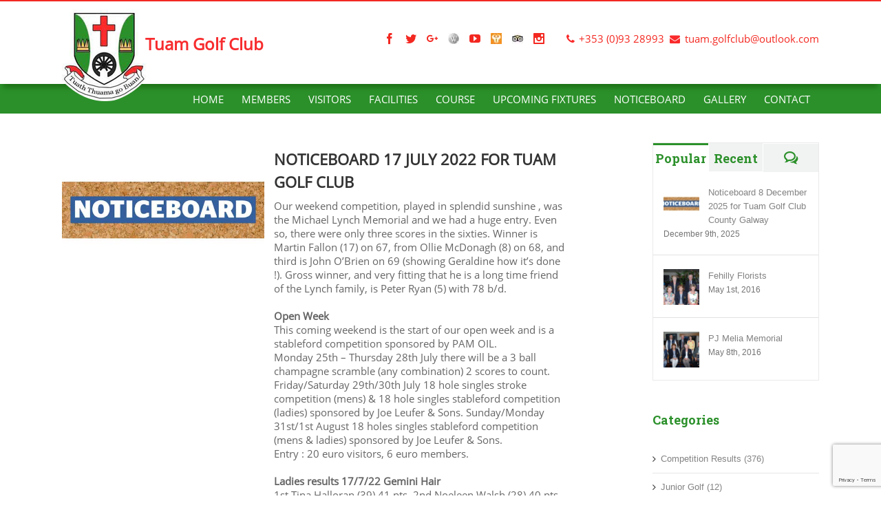

--- FILE ---
content_type: text/html; charset=UTF-8
request_url: https://www.tuamgolfclub.com/2022/07/18/noticeboard-17-july-2022-for-tuam-golf-club/
body_size: 19901
content:
<!DOCTYPE html>
<html class="" lang="en-US" prefix="og: http://ogp.me/ns# fb: http://ogp.me/ns/fb#">
<head>
	
	<meta http-equiv="Content-Type" content="text/html; charset=utf-8"/>

	
	<!--[if lte IE 8]>
	<script type="text/javascript" src="https://www.tuamgolfclub.com/wp-content/themes/Avada/assets/js/html5shiv.js"></script>
	<![endif]-->

	
	<meta name="viewport" content="width=device-width, initial-scale=1" />
							<script>
							/* You can add more configuration options to webfontloader by previously defining the WebFontConfig with your options */
							if ( typeof WebFontConfig === "undefined" ) {
								WebFontConfig = new Object();
							}
							WebFontConfig['google'] = {families: ['Roboto+Slab:300,700', 'PT+Sans:400,700']};

							(function() {
								var wf = document.createElement( 'script' );
								wf.src = 'https://ajax.googleapis.com/ajax/libs/webfont/1.5.3/webfont.js';
								wf.type = 'text/javascript';
								wf.async = 'true';
								var s = document.getElementsByTagName( 'script' )[0];
								s.parentNode.insertBefore( wf, s );
							})();
						</script>
						<meta name='robots' content='index, follow, max-image-preview:large, max-snippet:-1, max-video-preview:-1' />
	<style>img:is([sizes="auto" i], [sizes^="auto," i]) { contain-intrinsic-size: 3000px 1500px }</style>
	
	<!-- This site is optimized with the Yoast SEO plugin v26.7 - https://yoast.com/wordpress/plugins/seo/ -->
	<title>Noticeboard 17 July 2022 for Tuam Golf Club - Tuam Golf Club</title>
	<meta name="description" content="Noticeboard 17 July 2022 for Tuam Golf Club. Competition results, 19,800 euro lotto jackpot, if you are not in. Tickets available at club." />
	<link rel="canonical" href="https://www.tuamgolfclub.com/2022/07/18/noticeboard-17-july-2022-for-tuam-golf-club/" />
	<meta property="og:locale" content="en_US" />
	<meta property="og:type" content="article" />
	<meta property="og:title" content="Noticeboard 17 July 2022 for Tuam Golf Club - Tuam Golf Club" />
	<meta property="og:description" content="Noticeboard 17 July 2022 for Tuam Golf Club. Competition results, 19,800 euro lotto jackpot, if you are not in. Tickets available at club." />
	<meta property="og:url" content="https://www.tuamgolfclub.com/2022/07/18/noticeboard-17-july-2022-for-tuam-golf-club/" />
	<meta property="og:site_name" content="Tuam Golf Club" />
	<meta property="article:published_time" content="2022-07-18T06:31:15+00:00" />
	<meta property="article:modified_time" content="2022-07-18T06:33:04+00:00" />
	<meta property="og:image" content="https://www.tuamgolfclub.com/wp-content/uploads/2022/05/noticeboard-1a.jpg" />
	<meta property="og:image:width" content="500" />
	<meta property="og:image:height" content="375" />
	<meta property="og:image:type" content="image/jpeg" />
	<meta name="author" content="alancoyne" />
	<meta name="twitter:card" content="summary_large_image" />
	<meta name="twitter:label1" content="Written by" />
	<meta name="twitter:data1" content="alancoyne" />
	<meta name="twitter:label2" content="Est. reading time" />
	<meta name="twitter:data2" content="2 minutes" />
	<script type="application/ld+json" class="yoast-schema-graph">{"@context":"https://schema.org","@graph":[{"@type":"Article","@id":"https://www.tuamgolfclub.com/2022/07/18/noticeboard-17-july-2022-for-tuam-golf-club/#article","isPartOf":{"@id":"https://www.tuamgolfclub.com/2022/07/18/noticeboard-17-july-2022-for-tuam-golf-club/"},"author":{"name":"alancoyne","@id":"https://www.tuamgolfclub.com/#/schema/person/84860327f60d05f47df0d118be7566ad"},"headline":"Noticeboard 17 July 2022 for Tuam Golf Club","datePublished":"2022-07-18T06:31:15+00:00","dateModified":"2022-07-18T06:33:04+00:00","mainEntityOfPage":{"@id":"https://www.tuamgolfclub.com/2022/07/18/noticeboard-17-july-2022-for-tuam-golf-club/"},"wordCount":213,"commentCount":0,"image":{"@id":"https://www.tuamgolfclub.com/2022/07/18/noticeboard-17-july-2022-for-tuam-golf-club/#primaryimage"},"thumbnailUrl":"https://www.tuamgolfclub.com/wp-content/uploads/2022/05/noticeboard-1a.jpg","articleSection":["Competition Results","Lotto Results","News"],"inLanguage":"en-US","potentialAction":[{"@type":"CommentAction","name":"Comment","target":["https://www.tuamgolfclub.com/2022/07/18/noticeboard-17-july-2022-for-tuam-golf-club/#respond"]}]},{"@type":"WebPage","@id":"https://www.tuamgolfclub.com/2022/07/18/noticeboard-17-july-2022-for-tuam-golf-club/","url":"https://www.tuamgolfclub.com/2022/07/18/noticeboard-17-july-2022-for-tuam-golf-club/","name":"Noticeboard 17 July 2022 for Tuam Golf Club - Tuam Golf Club","isPartOf":{"@id":"https://www.tuamgolfclub.com/#website"},"primaryImageOfPage":{"@id":"https://www.tuamgolfclub.com/2022/07/18/noticeboard-17-july-2022-for-tuam-golf-club/#primaryimage"},"image":{"@id":"https://www.tuamgolfclub.com/2022/07/18/noticeboard-17-july-2022-for-tuam-golf-club/#primaryimage"},"thumbnailUrl":"https://www.tuamgolfclub.com/wp-content/uploads/2022/05/noticeboard-1a.jpg","datePublished":"2022-07-18T06:31:15+00:00","dateModified":"2022-07-18T06:33:04+00:00","author":{"@id":"https://www.tuamgolfclub.com/#/schema/person/84860327f60d05f47df0d118be7566ad"},"description":"Noticeboard 17 July 2022 for Tuam Golf Club. Competition results, 19,800 euro lotto jackpot, if you are not in. Tickets available at club.","breadcrumb":{"@id":"https://www.tuamgolfclub.com/2022/07/18/noticeboard-17-july-2022-for-tuam-golf-club/#breadcrumb"},"inLanguage":"en-US","potentialAction":[{"@type":"ReadAction","target":["https://www.tuamgolfclub.com/2022/07/18/noticeboard-17-july-2022-for-tuam-golf-club/"]}]},{"@type":"ImageObject","inLanguage":"en-US","@id":"https://www.tuamgolfclub.com/2022/07/18/noticeboard-17-july-2022-for-tuam-golf-club/#primaryimage","url":"https://www.tuamgolfclub.com/wp-content/uploads/2022/05/noticeboard-1a.jpg","contentUrl":"https://www.tuamgolfclub.com/wp-content/uploads/2022/05/noticeboard-1a.jpg","width":500,"height":375,"caption":"Noticeboard 107November 2024 for Tuam Golf Club County Galway"},{"@type":"BreadcrumbList","@id":"https://www.tuamgolfclub.com/2022/07/18/noticeboard-17-july-2022-for-tuam-golf-club/#breadcrumb","itemListElement":[{"@type":"ListItem","position":1,"name":"Home","item":"https://www.tuamgolfclub.com/"},{"@type":"ListItem","position":2,"name":"Blog","item":"https://www.tuamgolfclub.com/blog/"},{"@type":"ListItem","position":3,"name":"Noticeboard 17 July 2022 for Tuam Golf Club"}]},{"@type":"WebSite","@id":"https://www.tuamgolfclub.com/#website","url":"https://www.tuamgolfclub.com/","name":"Tuam Golf Club","description":"Premier Parkland Course in the West of Ireland","potentialAction":[{"@type":"SearchAction","target":{"@type":"EntryPoint","urlTemplate":"https://www.tuamgolfclub.com/?s={search_term_string}"},"query-input":{"@type":"PropertyValueSpecification","valueRequired":true,"valueName":"search_term_string"}}],"inLanguage":"en-US"},{"@type":"Person","@id":"https://www.tuamgolfclub.com/#/schema/person/84860327f60d05f47df0d118be7566ad","name":"alancoyne","image":{"@type":"ImageObject","inLanguage":"en-US","@id":"https://www.tuamgolfclub.com/#/schema/person/image/","url":"https://secure.gravatar.com/avatar/148383c40d283f4fd939fdb8c0140fdd75d1c051c2c2805b7e6b46602c8b346d?s=96&d=mm&r=g","contentUrl":"https://secure.gravatar.com/avatar/148383c40d283f4fd939fdb8c0140fdd75d1c051c2c2805b7e6b46602c8b346d?s=96&d=mm&r=g","caption":"alancoyne"},"url":"https://www.tuamgolfclub.com/author/alancoyne/"}]}</script>
	<!-- / Yoast SEO plugin. -->


<link rel='dns-prefetch' href='//meet.jit.si' />
<link rel='dns-prefetch' href='//fonts.googleapis.com' />
<link rel="alternate" type="application/rss+xml" title="Tuam Golf Club &raquo; Feed" href="https://www.tuamgolfclub.com/feed/" />
<link rel="alternate" type="application/rss+xml" title="Tuam Golf Club &raquo; Comments Feed" href="https://www.tuamgolfclub.com/comments/feed/" />
			<link rel="shortcut icon" href="//www.tuamgolfclub.com/wp-content/uploads/2016/06/logo_03.png" type="image/x-icon" />
					<!-- For iPhone -->
			<link rel="apple-touch-icon-precomposed" href="//www.tuamgolfclub.com/wp-content/uploads/2016/06/logo_03.png">
					<!-- For iPhone 4 Retina display -->
			<link rel="apple-touch-icon-precomposed" sizes="114x114" href="//www.tuamgolfclub.com/wp-content/uploads/2016/06/logo_03.png">
					<!-- For iPad -->
			<link rel="apple-touch-icon-precomposed" sizes="72x72" href="//www.tuamgolfclub.com/wp-content/uploads/2016/06/logo_03.png">
					<!-- For iPad Retina display -->
			<link rel="apple-touch-icon-precomposed" sizes="144x144" href="//www.tuamgolfclub.com/wp-content/uploads/2016/06/logo_03.png">
		<link rel="alternate" type="application/rss+xml" title="Tuam Golf Club &raquo; Noticeboard 17 July 2022 for Tuam Golf Club Comments Feed" href="https://www.tuamgolfclub.com/2022/07/18/noticeboard-17-july-2022-for-tuam-golf-club/feed/" />

		<meta property="og:title" content="Noticeboard 17 July 2022 for Tuam Golf Club"/>
		<meta property="og:type" content="article"/>
		<meta property="og:url" content="https://www.tuamgolfclub.com/2022/07/18/noticeboard-17-july-2022-for-tuam-golf-club/"/>
		<meta property="og:site_name" content="Tuam Golf Club"/>
		<meta property="og:description" content="Our weekend competition, played in splendid sunshine , was the Michael Lynch Memorial and we had a huge entry. Even so, there were only three scores in the sixties. Winner is Martin Fallon (17) on 67, from Ollie McDonagh (8) on 68, and third is John O&#39;Brien on 69 (showing Geraldine how it&#39;s done !)."/>

									<meta property="og:image" content="https://www.tuamgolfclub.com/wp-content/uploads/2022/05/noticeboard-1a.jpg"/>
					<script type="text/javascript">
/* <![CDATA[ */
window._wpemojiSettings = {"baseUrl":"https:\/\/s.w.org\/images\/core\/emoji\/16.0.1\/72x72\/","ext":".png","svgUrl":"https:\/\/s.w.org\/images\/core\/emoji\/16.0.1\/svg\/","svgExt":".svg","source":{"concatemoji":"https:\/\/www.tuamgolfclub.com\/wp-includes\/js\/wp-emoji-release.min.js?ver=6.8.3"}};
/*! This file is auto-generated */
!function(s,n){var o,i,e;function c(e){try{var t={supportTests:e,timestamp:(new Date).valueOf()};sessionStorage.setItem(o,JSON.stringify(t))}catch(e){}}function p(e,t,n){e.clearRect(0,0,e.canvas.width,e.canvas.height),e.fillText(t,0,0);var t=new Uint32Array(e.getImageData(0,0,e.canvas.width,e.canvas.height).data),a=(e.clearRect(0,0,e.canvas.width,e.canvas.height),e.fillText(n,0,0),new Uint32Array(e.getImageData(0,0,e.canvas.width,e.canvas.height).data));return t.every(function(e,t){return e===a[t]})}function u(e,t){e.clearRect(0,0,e.canvas.width,e.canvas.height),e.fillText(t,0,0);for(var n=e.getImageData(16,16,1,1),a=0;a<n.data.length;a++)if(0!==n.data[a])return!1;return!0}function f(e,t,n,a){switch(t){case"flag":return n(e,"\ud83c\udff3\ufe0f\u200d\u26a7\ufe0f","\ud83c\udff3\ufe0f\u200b\u26a7\ufe0f")?!1:!n(e,"\ud83c\udde8\ud83c\uddf6","\ud83c\udde8\u200b\ud83c\uddf6")&&!n(e,"\ud83c\udff4\udb40\udc67\udb40\udc62\udb40\udc65\udb40\udc6e\udb40\udc67\udb40\udc7f","\ud83c\udff4\u200b\udb40\udc67\u200b\udb40\udc62\u200b\udb40\udc65\u200b\udb40\udc6e\u200b\udb40\udc67\u200b\udb40\udc7f");case"emoji":return!a(e,"\ud83e\udedf")}return!1}function g(e,t,n,a){var r="undefined"!=typeof WorkerGlobalScope&&self instanceof WorkerGlobalScope?new OffscreenCanvas(300,150):s.createElement("canvas"),o=r.getContext("2d",{willReadFrequently:!0}),i=(o.textBaseline="top",o.font="600 32px Arial",{});return e.forEach(function(e){i[e]=t(o,e,n,a)}),i}function t(e){var t=s.createElement("script");t.src=e,t.defer=!0,s.head.appendChild(t)}"undefined"!=typeof Promise&&(o="wpEmojiSettingsSupports",i=["flag","emoji"],n.supports={everything:!0,everythingExceptFlag:!0},e=new Promise(function(e){s.addEventListener("DOMContentLoaded",e,{once:!0})}),new Promise(function(t){var n=function(){try{var e=JSON.parse(sessionStorage.getItem(o));if("object"==typeof e&&"number"==typeof e.timestamp&&(new Date).valueOf()<e.timestamp+604800&&"object"==typeof e.supportTests)return e.supportTests}catch(e){}return null}();if(!n){if("undefined"!=typeof Worker&&"undefined"!=typeof OffscreenCanvas&&"undefined"!=typeof URL&&URL.createObjectURL&&"undefined"!=typeof Blob)try{var e="postMessage("+g.toString()+"("+[JSON.stringify(i),f.toString(),p.toString(),u.toString()].join(",")+"));",a=new Blob([e],{type:"text/javascript"}),r=new Worker(URL.createObjectURL(a),{name:"wpTestEmojiSupports"});return void(r.onmessage=function(e){c(n=e.data),r.terminate(),t(n)})}catch(e){}c(n=g(i,f,p,u))}t(n)}).then(function(e){for(var t in e)n.supports[t]=e[t],n.supports.everything=n.supports.everything&&n.supports[t],"flag"!==t&&(n.supports.everythingExceptFlag=n.supports.everythingExceptFlag&&n.supports[t]);n.supports.everythingExceptFlag=n.supports.everythingExceptFlag&&!n.supports.flag,n.DOMReady=!1,n.readyCallback=function(){n.DOMReady=!0}}).then(function(){return e}).then(function(){var e;n.supports.everything||(n.readyCallback(),(e=n.source||{}).concatemoji?t(e.concatemoji):e.wpemoji&&e.twemoji&&(t(e.twemoji),t(e.wpemoji)))}))}((window,document),window._wpemojiSettings);
/* ]]> */
</script>
<style id='wp-emoji-styles-inline-css' type='text/css'>

	img.wp-smiley, img.emoji {
		display: inline !important;
		border: none !important;
		box-shadow: none !important;
		height: 1em !important;
		width: 1em !important;
		margin: 0 0.07em !important;
		vertical-align: -0.1em !important;
		background: none !important;
		padding: 0 !important;
	}
</style>
<link rel='stylesheet' id='wp-block-library-css' href='https://www.tuamgolfclub.com/wp-includes/css/dist/block-library/style.min.css?ver=6.8.3' type='text/css' media='all' />
<style id='classic-theme-styles-inline-css' type='text/css'>
/*! This file is auto-generated */
.wp-block-button__link{color:#fff;background-color:#32373c;border-radius:9999px;box-shadow:none;text-decoration:none;padding:calc(.667em + 2px) calc(1.333em + 2px);font-size:1.125em}.wp-block-file__button{background:#32373c;color:#fff;text-decoration:none}
</style>
<style id='global-styles-inline-css' type='text/css'>
:root{--wp--preset--aspect-ratio--square: 1;--wp--preset--aspect-ratio--4-3: 4/3;--wp--preset--aspect-ratio--3-4: 3/4;--wp--preset--aspect-ratio--3-2: 3/2;--wp--preset--aspect-ratio--2-3: 2/3;--wp--preset--aspect-ratio--16-9: 16/9;--wp--preset--aspect-ratio--9-16: 9/16;--wp--preset--color--black: #000000;--wp--preset--color--cyan-bluish-gray: #abb8c3;--wp--preset--color--white: #ffffff;--wp--preset--color--pale-pink: #f78da7;--wp--preset--color--vivid-red: #cf2e2e;--wp--preset--color--luminous-vivid-orange: #ff6900;--wp--preset--color--luminous-vivid-amber: #fcb900;--wp--preset--color--light-green-cyan: #7bdcb5;--wp--preset--color--vivid-green-cyan: #00d084;--wp--preset--color--pale-cyan-blue: #8ed1fc;--wp--preset--color--vivid-cyan-blue: #0693e3;--wp--preset--color--vivid-purple: #9b51e0;--wp--preset--gradient--vivid-cyan-blue-to-vivid-purple: linear-gradient(135deg,rgba(6,147,227,1) 0%,rgb(155,81,224) 100%);--wp--preset--gradient--light-green-cyan-to-vivid-green-cyan: linear-gradient(135deg,rgb(122,220,180) 0%,rgb(0,208,130) 100%);--wp--preset--gradient--luminous-vivid-amber-to-luminous-vivid-orange: linear-gradient(135deg,rgba(252,185,0,1) 0%,rgba(255,105,0,1) 100%);--wp--preset--gradient--luminous-vivid-orange-to-vivid-red: linear-gradient(135deg,rgba(255,105,0,1) 0%,rgb(207,46,46) 100%);--wp--preset--gradient--very-light-gray-to-cyan-bluish-gray: linear-gradient(135deg,rgb(238,238,238) 0%,rgb(169,184,195) 100%);--wp--preset--gradient--cool-to-warm-spectrum: linear-gradient(135deg,rgb(74,234,220) 0%,rgb(151,120,209) 20%,rgb(207,42,186) 40%,rgb(238,44,130) 60%,rgb(251,105,98) 80%,rgb(254,248,76) 100%);--wp--preset--gradient--blush-light-purple: linear-gradient(135deg,rgb(255,206,236) 0%,rgb(152,150,240) 100%);--wp--preset--gradient--blush-bordeaux: linear-gradient(135deg,rgb(254,205,165) 0%,rgb(254,45,45) 50%,rgb(107,0,62) 100%);--wp--preset--gradient--luminous-dusk: linear-gradient(135deg,rgb(255,203,112) 0%,rgb(199,81,192) 50%,rgb(65,88,208) 100%);--wp--preset--gradient--pale-ocean: linear-gradient(135deg,rgb(255,245,203) 0%,rgb(182,227,212) 50%,rgb(51,167,181) 100%);--wp--preset--gradient--electric-grass: linear-gradient(135deg,rgb(202,248,128) 0%,rgb(113,206,126) 100%);--wp--preset--gradient--midnight: linear-gradient(135deg,rgb(2,3,129) 0%,rgb(40,116,252) 100%);--wp--preset--font-size--small: 13px;--wp--preset--font-size--medium: 20px;--wp--preset--font-size--large: 36px;--wp--preset--font-size--x-large: 42px;--wp--preset--spacing--20: 0.44rem;--wp--preset--spacing--30: 0.67rem;--wp--preset--spacing--40: 1rem;--wp--preset--spacing--50: 1.5rem;--wp--preset--spacing--60: 2.25rem;--wp--preset--spacing--70: 3.38rem;--wp--preset--spacing--80: 5.06rem;--wp--preset--shadow--natural: 6px 6px 9px rgba(0, 0, 0, 0.2);--wp--preset--shadow--deep: 12px 12px 50px rgba(0, 0, 0, 0.4);--wp--preset--shadow--sharp: 6px 6px 0px rgba(0, 0, 0, 0.2);--wp--preset--shadow--outlined: 6px 6px 0px -3px rgba(255, 255, 255, 1), 6px 6px rgba(0, 0, 0, 1);--wp--preset--shadow--crisp: 6px 6px 0px rgba(0, 0, 0, 1);}:where(.is-layout-flex){gap: 0.5em;}:where(.is-layout-grid){gap: 0.5em;}body .is-layout-flex{display: flex;}.is-layout-flex{flex-wrap: wrap;align-items: center;}.is-layout-flex > :is(*, div){margin: 0;}body .is-layout-grid{display: grid;}.is-layout-grid > :is(*, div){margin: 0;}:where(.wp-block-columns.is-layout-flex){gap: 2em;}:where(.wp-block-columns.is-layout-grid){gap: 2em;}:where(.wp-block-post-template.is-layout-flex){gap: 1.25em;}:where(.wp-block-post-template.is-layout-grid){gap: 1.25em;}.has-black-color{color: var(--wp--preset--color--black) !important;}.has-cyan-bluish-gray-color{color: var(--wp--preset--color--cyan-bluish-gray) !important;}.has-white-color{color: var(--wp--preset--color--white) !important;}.has-pale-pink-color{color: var(--wp--preset--color--pale-pink) !important;}.has-vivid-red-color{color: var(--wp--preset--color--vivid-red) !important;}.has-luminous-vivid-orange-color{color: var(--wp--preset--color--luminous-vivid-orange) !important;}.has-luminous-vivid-amber-color{color: var(--wp--preset--color--luminous-vivid-amber) !important;}.has-light-green-cyan-color{color: var(--wp--preset--color--light-green-cyan) !important;}.has-vivid-green-cyan-color{color: var(--wp--preset--color--vivid-green-cyan) !important;}.has-pale-cyan-blue-color{color: var(--wp--preset--color--pale-cyan-blue) !important;}.has-vivid-cyan-blue-color{color: var(--wp--preset--color--vivid-cyan-blue) !important;}.has-vivid-purple-color{color: var(--wp--preset--color--vivid-purple) !important;}.has-black-background-color{background-color: var(--wp--preset--color--black) !important;}.has-cyan-bluish-gray-background-color{background-color: var(--wp--preset--color--cyan-bluish-gray) !important;}.has-white-background-color{background-color: var(--wp--preset--color--white) !important;}.has-pale-pink-background-color{background-color: var(--wp--preset--color--pale-pink) !important;}.has-vivid-red-background-color{background-color: var(--wp--preset--color--vivid-red) !important;}.has-luminous-vivid-orange-background-color{background-color: var(--wp--preset--color--luminous-vivid-orange) !important;}.has-luminous-vivid-amber-background-color{background-color: var(--wp--preset--color--luminous-vivid-amber) !important;}.has-light-green-cyan-background-color{background-color: var(--wp--preset--color--light-green-cyan) !important;}.has-vivid-green-cyan-background-color{background-color: var(--wp--preset--color--vivid-green-cyan) !important;}.has-pale-cyan-blue-background-color{background-color: var(--wp--preset--color--pale-cyan-blue) !important;}.has-vivid-cyan-blue-background-color{background-color: var(--wp--preset--color--vivid-cyan-blue) !important;}.has-vivid-purple-background-color{background-color: var(--wp--preset--color--vivid-purple) !important;}.has-black-border-color{border-color: var(--wp--preset--color--black) !important;}.has-cyan-bluish-gray-border-color{border-color: var(--wp--preset--color--cyan-bluish-gray) !important;}.has-white-border-color{border-color: var(--wp--preset--color--white) !important;}.has-pale-pink-border-color{border-color: var(--wp--preset--color--pale-pink) !important;}.has-vivid-red-border-color{border-color: var(--wp--preset--color--vivid-red) !important;}.has-luminous-vivid-orange-border-color{border-color: var(--wp--preset--color--luminous-vivid-orange) !important;}.has-luminous-vivid-amber-border-color{border-color: var(--wp--preset--color--luminous-vivid-amber) !important;}.has-light-green-cyan-border-color{border-color: var(--wp--preset--color--light-green-cyan) !important;}.has-vivid-green-cyan-border-color{border-color: var(--wp--preset--color--vivid-green-cyan) !important;}.has-pale-cyan-blue-border-color{border-color: var(--wp--preset--color--pale-cyan-blue) !important;}.has-vivid-cyan-blue-border-color{border-color: var(--wp--preset--color--vivid-cyan-blue) !important;}.has-vivid-purple-border-color{border-color: var(--wp--preset--color--vivid-purple) !important;}.has-vivid-cyan-blue-to-vivid-purple-gradient-background{background: var(--wp--preset--gradient--vivid-cyan-blue-to-vivid-purple) !important;}.has-light-green-cyan-to-vivid-green-cyan-gradient-background{background: var(--wp--preset--gradient--light-green-cyan-to-vivid-green-cyan) !important;}.has-luminous-vivid-amber-to-luminous-vivid-orange-gradient-background{background: var(--wp--preset--gradient--luminous-vivid-amber-to-luminous-vivid-orange) !important;}.has-luminous-vivid-orange-to-vivid-red-gradient-background{background: var(--wp--preset--gradient--luminous-vivid-orange-to-vivid-red) !important;}.has-very-light-gray-to-cyan-bluish-gray-gradient-background{background: var(--wp--preset--gradient--very-light-gray-to-cyan-bluish-gray) !important;}.has-cool-to-warm-spectrum-gradient-background{background: var(--wp--preset--gradient--cool-to-warm-spectrum) !important;}.has-blush-light-purple-gradient-background{background: var(--wp--preset--gradient--blush-light-purple) !important;}.has-blush-bordeaux-gradient-background{background: var(--wp--preset--gradient--blush-bordeaux) !important;}.has-luminous-dusk-gradient-background{background: var(--wp--preset--gradient--luminous-dusk) !important;}.has-pale-ocean-gradient-background{background: var(--wp--preset--gradient--pale-ocean) !important;}.has-electric-grass-gradient-background{background: var(--wp--preset--gradient--electric-grass) !important;}.has-midnight-gradient-background{background: var(--wp--preset--gradient--midnight) !important;}.has-small-font-size{font-size: var(--wp--preset--font-size--small) !important;}.has-medium-font-size{font-size: var(--wp--preset--font-size--medium) !important;}.has-large-font-size{font-size: var(--wp--preset--font-size--large) !important;}.has-x-large-font-size{font-size: var(--wp--preset--font-size--x-large) !important;}
:where(.wp-block-post-template.is-layout-flex){gap: 1.25em;}:where(.wp-block-post-template.is-layout-grid){gap: 1.25em;}
:where(.wp-block-columns.is-layout-flex){gap: 2em;}:where(.wp-block-columns.is-layout-grid){gap: 2em;}
:root :where(.wp-block-pullquote){font-size: 1.5em;line-height: 1.6;}
</style>
<link rel='stylesheet' id='contact-form-7-css' href='https://www.tuamgolfclub.com/wp-content/plugins/contact-form-7/includes/css/styles.css?ver=6.1.4' type='text/css' media='all' />
<link rel='stylesheet' id='foobox-free-min-css' href='https://www.tuamgolfclub.com/wp-content/plugins/foobox-image-lightbox/free/css/foobox.free.min.css?ver=2.7.35' type='text/css' media='all' />
<link rel='stylesheet' id='role-base-sidebar-css-css' href='https://www.tuamgolfclub.com/wp-content/plugins/user-role-sidebar-menu/css/plugin-css.css?ver=6.8.3' type='text/css' media='all' />
<link rel='stylesheet' id='avada-stylesheet-css' href='https://www.tuamgolfclub.com/wp-content/themes/Avada-Child-Theme/style.css?ver=1.0.0' type='text/css' media='all' />
<!--[if lte IE 9]>
<link rel='stylesheet' id='avada-shortcodes-css' href='https://www.tuamgolfclub.com/wp-content/themes/Avada/shortcodes.css?ver=1.0.0' type='text/css' media='all' />
<![endif]-->
<link rel='stylesheet' id='fontawesome-css' href='https://www.tuamgolfclub.com/wp-content/themes/Avada/assets/fonts/fontawesome/font-awesome.css?ver=1.0.0' type='text/css' media='all' />
<!--[if lte IE 9]>
<link rel='stylesheet' id='avada-IE-fontawesome-css' href='https://www.tuamgolfclub.com/wp-content/themes/Avada/assets/fonts/fontawesome/font-awesome.css?ver=1.0.0' type='text/css' media='all' />
<![endif]-->
<!--[if lte IE 8]>
<link rel='stylesheet' id='avada-IE8-css' href='https://www.tuamgolfclub.com/wp-content/themes/Avada/assets/css/ie8.css?ver=1.0.0' type='text/css' media='all' />
<![endif]-->
<!--[if IE]>
<link rel='stylesheet' id='avada-IE-css' href='https://www.tuamgolfclub.com/wp-content/themes/Avada/assets/css/ie.css?ver=1.0.0' type='text/css' media='all' />
<![endif]-->
<link rel='stylesheet' id='avada-iLightbox-css' href='https://www.tuamgolfclub.com/wp-content/themes/Avada/ilightbox.css?ver=1.0.0' type='text/css' media='all' />
<link rel='stylesheet' id='avada-animations-css' href='https://www.tuamgolfclub.com/wp-content/themes/Avada/animations.css?ver=1.0.0' type='text/css' media='all' />
<link rel='stylesheet' id='evcal_google_fonts-css' href='https://fonts.googleapis.com/css?family=Noto+Sans%3A400%2C400italic%2C700%7CPoppins%3A700%2C800%2C900&#038;subset=latin%2Clatin-ext&#038;ver=4.6.5' type='text/css' media='all' />
<link rel='stylesheet' id='evcal_cal_default-css' href='//www.tuamgolfclub.com/wp-content/plugins/eventON/assets/css/eventon_styles.css?ver=4.6.5' type='text/css' media='all' />
<link rel='stylesheet' id='evo_font_icons-css' href='//www.tuamgolfclub.com/wp-content/plugins/eventON/assets/fonts/all.css?ver=4.6.5' type='text/css' media='all' />
<link rel='stylesheet' id='eventon_dynamic_styles-css' href='//www.tuamgolfclub.com/wp-content/plugins/eventON/assets/css/eventon_dynamic_styles.css?ver=4.6.5' type='text/css' media='all' />
<link rel='stylesheet' id='avada-dynamic-css-css' href='//www.tuamgolfclub.com/wp-content/uploads/avada-styles/avada-14710.css?timestamp=1717113599&#038;ver=6.8.3' type='text/css' media='all' />
<link rel='stylesheet' id='better-weather-css' href='https://www.tuamgolfclub.com/wp-content/plugins/better-weather/includes/libs/better-weather/css/bw-style.min.css?ver=2.0.3' type='text/css' media='all' />
<link rel='stylesheet' id='parent-style-css' href='https://www.tuamgolfclub.com/wp-content/themes/Avada/style.css?ver=6.8.3' type='text/css' media='all' />
<link rel='stylesheet' id='avada-child-stylesheet-css' href='https://www.tuamgolfclub.com/wp-content/themes/Avada-Child-Theme/style.css?ver=6.8.3' type='text/css' media='all' />
<script type="text/javascript" src="https://www.tuamgolfclub.com/wp-includes/js/jquery/jquery.min.js?ver=3.7.1" id="jquery-core-js"></script>
<script type="text/javascript" src="https://www.tuamgolfclub.com/wp-includes/js/jquery/jquery-migrate.min.js?ver=3.4.1" id="jquery-migrate-js"></script>
<script type="text/javascript" id="evo-inlinescripts-header-js-after">
/* <![CDATA[ */
jQuery(document).ready(function($){});
/* ]]> */
</script>
<script type="text/javascript" id="foobox-free-min-js-before">
/* <![CDATA[ */
/* Run FooBox FREE (v2.7.35) */
var FOOBOX = window.FOOBOX = {
	ready: true,
	disableOthers: false,
	o: {wordpress: { enabled: true }, countMessage:'image %index of %total', captions: { dataTitle: ["captionTitle","title"], dataDesc: ["captionDesc","description"] }, rel: '', excludes:'.fbx-link,.nofoobox,.nolightbox,a[href*="pinterest.com/pin/create/button/"]', affiliate : { enabled: false }, error: "Could not load the item"},
	selectors: [
		".foogallery-container.foogallery-lightbox-foobox", ".foogallery-container.foogallery-lightbox-foobox-free", ".gallery", ".wp-block-gallery", ".wp-caption", ".wp-block-image", "a:has(img[class*=wp-image-])", ".foobox"
	],
	pre: function( $ ){
		// Custom JavaScript (Pre)
		
	},
	post: function( $ ){
		// Custom JavaScript (Post)
		
		// Custom Captions Code
		
	},
	custom: function( $ ){
		// Custom Extra JS
		
	}
};
/* ]]> */
</script>
<script type="text/javascript" src="https://www.tuamgolfclub.com/wp-content/plugins/foobox-image-lightbox/free/js/foobox.free.min.js?ver=2.7.35" id="foobox-free-min-js"></script>
<link rel="https://api.w.org/" href="https://www.tuamgolfclub.com/wp-json/" /><link rel="alternate" title="JSON" type="application/json" href="https://www.tuamgolfclub.com/wp-json/wp/v2/posts/14710" /><link rel="EditURI" type="application/rsd+xml" title="RSD" href="https://www.tuamgolfclub.com/xmlrpc.php?rsd" />
<meta name="generator" content="WordPress 6.8.3" />
<link rel='shortlink' href='https://www.tuamgolfclub.com/?p=14710' />
<link rel="alternate" title="oEmbed (JSON)" type="application/json+oembed" href="https://www.tuamgolfclub.com/wp-json/oembed/1.0/embed?url=https%3A%2F%2Fwww.tuamgolfclub.com%2F2022%2F07%2F18%2Fnoticeboard-17-july-2022-for-tuam-golf-club%2F" />
<link rel="alternate" title="oEmbed (XML)" type="text/xml+oembed" href="https://www.tuamgolfclub.com/wp-json/oembed/1.0/embed?url=https%3A%2F%2Fwww.tuamgolfclub.com%2F2022%2F07%2F18%2Fnoticeboard-17-july-2022-for-tuam-golf-club%2F&#038;format=xml" />
<script type="text/javascript">
(function(url){
	if(/(?:Chrome\/26\.0\.1410\.63 Safari\/537\.31|WordfenceTestMonBot)/.test(navigator.userAgent)){ return; }
	var addEvent = function(evt, handler) {
		if (window.addEventListener) {
			document.addEventListener(evt, handler, false);
		} else if (window.attachEvent) {
			document.attachEvent('on' + evt, handler);
		}
	};
	var removeEvent = function(evt, handler) {
		if (window.removeEventListener) {
			document.removeEventListener(evt, handler, false);
		} else if (window.detachEvent) {
			document.detachEvent('on' + evt, handler);
		}
	};
	var evts = 'contextmenu dblclick drag dragend dragenter dragleave dragover dragstart drop keydown keypress keyup mousedown mousemove mouseout mouseover mouseup mousewheel scroll'.split(' ');
	var logHuman = function() {
		if (window.wfLogHumanRan) { return; }
		window.wfLogHumanRan = true;
		var wfscr = document.createElement('script');
		wfscr.type = 'text/javascript';
		wfscr.async = true;
		wfscr.src = url + '&r=' + Math.random();
		(document.getElementsByTagName('head')[0]||document.getElementsByTagName('body')[0]).appendChild(wfscr);
		for (var i = 0; i < evts.length; i++) {
			removeEvent(evts[i], logHuman);
		}
	};
	for (var i = 0; i < evts.length; i++) {
		addEvent(evts[i], logHuman);
	}
})('//www.tuamgolfclub.com/?wordfence_lh=1&hid=B7F16B90F5EA3B09E3C6958C0EC41A61');
</script>

<!-- EventON Version -->
<meta name="generator" content="EventON 4.6.5" />

<!--[if IE 9]> <script>var _fusionParallaxIE9 = true;</script> <![endif]-->
<!-- BetterFramework Auto Generated CSS -->
<style type='text/css' media='screen'>/*  Panel Options Custom CSS  */
body .better-weather.with-natural-background.state-partly-cloudy-day{background-color:#51555e}</style>
<!-- /BetterFramework Auto Generated CSS -->

	
	<!--[if lte IE 8]>
	<script type="text/javascript">
	jQuery(document).ready(function() {
	var imgs, i, w;
	var imgs = document.getElementsByTagName( 'img' );
	for( i = 0; i < imgs.length; i++ ) {
		w = imgs[i].getAttribute( 'width' );
		imgs[i].removeAttribute( 'width' );
		imgs[i].removeAttribute( 'height' );
	}
	});
	</script>

	<script src="https://www.tuamgolfclub.com/wp-content/themes/Avada/assets/js/excanvas.js"></script>

	<![endif]-->

	<!--[if lte IE 9]>
	<script type="text/javascript">
	jQuery(document).ready(function() {

	// Combine inline styles for body tag
	jQuery('body').each( function() {
		var combined_styles = '<style type="text/css">';

		jQuery( this ).find( 'style' ).each( function() {
			combined_styles += jQuery(this).html();
			jQuery(this).remove();
		});

		combined_styles += '</style>';

		jQuery( this ).prepend( combined_styles );
	});
	});
	</script>

	<![endif]-->

	<script type="text/javascript">
		var doc = document.documentElement;
		doc.setAttribute('data-useragent', navigator.userAgent);
	</script>

	
	</head>
<body class="wp-singular post-template-default single single-post postid-14710 single-format-standard wp-theme-Avada wp-child-theme-Avada-Child-Theme do-etfw fusion-body no-tablet-sticky-header no-mobile-sticky-header no-mobile-slidingbar mobile-logo-pos-left layout-wide-mode has-sidebar menu-text-align-right mobile-menu-design-modern fusion-image-hovers fusion-show-pagination-text">
				<div id="wrapper" class="">
		<div id="home" style="position:relative;top:1px;"></div>
					<div id="slidingbar-area" class="slidingbar-area fusion-widget-area">
	<div id="slidingbar">
		<div class="fusion-row">
			<div class="fusion-columns row fusion-columns-3 columns columns-3">
																							<div class="fusion-column col-lg-4 col-md-4 col-sm-4">
						<div id="text-10" class="  fusion-slidingbar-widget-column widget widget_text"><h4 class="widget-title">This Is A Custom Widget</h4>			<div class="textwidget">This Sliding Bar can be switched on or off in theme options, and can take any widget you throw at it or even fill it with your custom HTML Code. Its perfect for grabbing the attention of your viewers. Choose between 1, 2, 3 or 4 columns, set the background color, widget divider color, activate transparency, a top border or fully disable it on desktop and mobile.</div>
		<div style="clear:both;"></div></div>																			</div>
																				<div class="fusion-column col-lg-4 col-md-4 col-sm-4">
						<div id="text-11" class="  fusion-slidingbar-widget-column widget widget_text"><h4 class="widget-title">This Is A Custom Widget</h4>			<div class="textwidget">This Sliding Bar can be switched on or off in theme options, and can take any widget you throw at it or even fill it with your custom HTML Code. Its perfect for grabbing the attention of your viewers. Choose between 1, 2, 3 or 4 columns, set the background color, widget divider color, activate transparency, a top border or fully disable it on desktop and mobile.</div>
		<div style="clear:both;"></div></div>																			</div>
																				<div class="fusion-column fusion-column-lastcol-lg-4 col-md-4 col-sm-4">
												</div>
																																								<div class="fusion-clearfix"></div>
			</div>
		</div>
	</div>
	<div class="sb-toggle-wrapper">
		<a class="sb-toggle" href="#"><span class="screen-reader-text">Toggle SlidingBar Area</span></a>
	</div>
</div>
				
		
			<div class="fusion-header-wrapper">
				<div class="fusion-header-v4 fusion-logo-left fusion-sticky-menu-1 fusion-sticky-logo-1 fusion-mobile-logo- fusion-mobile-menu-design-modern fusion-sticky-menu-and-logo fusion-header-menu-align-right">
					
<div class="fusion-secondary-header">
	<div class="fusion-row">
							<div class="fusion-alignright"><div class="fusion-social-links-header"><div class="fusion-social-networks"><div class="fusion-social-networks-wrapper"><a  class="fusion-social-network-icon fusion-tooltip fusion-facebook fusion-icon-facebook" style="color:#ffffff;" href="https://www.facebook.com/tuamgolf" target="_blank" data-placement="bottom" data-title="Facebook" data-toggle="tooltip" title="Facebook"><span class="screen-reader-text">Facebook</span></a><a  class="fusion-social-network-icon fusion-tooltip fusion-twitter fusion-icon-twitter" style="color:#ffffff;" href="https://twitter.com/TuamGolf" target="_blank" data-placement="bottom" data-title="Twitter" data-toggle="tooltip" title="Twitter"><span class="screen-reader-text">Twitter</span></a><a  class="fusion-social-network-icon fusion-tooltip fusion-googleplus fusion-icon-googleplus" style="color:#ffffff;" href="https://plus.google.com/u/0/102818745284954421841/" target="_blank" data-placement="bottom" data-title="Google+" data-toggle="tooltip" title="Google+"><span class="screen-reader-text">Google+</span></a><a  class="custom fusion-social-network-icon fusion-tooltip fusion-custom fusion-icon-custom" style="color:#ffffff;position:relative;" href="https://en.wikipedia.org/wiki/Tuam_Golf_Club" target="_blank" data-placement="bottom" data-title="Wikipedia" data-toggle="tooltip" title="Wikipedia"><span class="screen-reader-text">Wikipedia</span><img src="https://www.tuamgolfclub.com/wp-content/uploads/2017/05/wiki-3.jpg" style="width:auto;max-height:16px;" alt="Wikipedia" /></a><a  class="fusion-social-network-icon fusion-tooltip fusion-youtube fusion-icon-youtube" style="color:#ffffff;" href="https://youtu.be/OfREuZ7PNtk " target="_blank" data-placement="bottom" data-title="Youtube" data-toggle="tooltip" title="Youtube"><span class="screen-reader-text">Youtube</span></a><a  class="custom fusion-social-network-icon fusion-tooltip fusion-custom fusion-icon-custom fusion-last-social-icon" style="color:#ffffff;position:relative;" href="https://www.idonate.ie/fundraiser/hospicegolf" target="_blank" data-placement="bottom" data-title="Fundraising" data-toggle="tooltip" title="Fundraising"><span class="screen-reader-text">Fundraising</span><img src="https://www.tuamgolfclub.com/wp-content/uploads/2017/05/ifundraise-1.jpg" style="width:auto;max-height:16px;" alt="Fundraising" /></a><a  class="custom fusion-social-network-icon fusion-tooltip fusion-custom fusion-icon-custom" style="color:#ffffff;position:relative;" href="https://www.tripadvisor.ie/Attraction_Review-g211934-d7657991-Reviews-Tuam_Golf_Club-Tuam_County_Galway_Western_Ireland.html" target="_blank" data-placement="bottom" data-title="TripAdvisor" data-toggle="tooltip" title="TripAdvisor"><span class="screen-reader-text">TripAdvisor</span><img src="https://www.tuamgolfclub.com/wp-content/uploads/2017/05/tripadvisor-1.jpg" style="width:auto;max-height:16px;" alt="TripAdvisor" /></a><a  class="fusion-social-network-icon fusion-tooltip fusion-instagram fusion-icon-instagram" style="color:#ffffff;" href="https://www.instagram.com/tuamgolfclub/" target="_blank" data-placement="bottom" data-title="Instagram" data-toggle="tooltip" title="Instagram"><span class="screen-reader-text">Instagram</span></a></div></div></div></div>
			</div>
</div>
<div class="fusion-header-sticky-height"></div>
<div class="fusion-sticky-header-wrapper"> <!-- start fusion sticky header wrapper -->
	<div class="fusion-header">
		<div class="fusion-row">
			<div class="fusion-logo" data-margin-top="31px" data-margin-bottom="0px" data-margin-left="0px" data-margin-right="0px">
				<a class="fusion-logo-link" href="https://www.tuamgolfclub.com">
						<img src="//www.tuamgolfclub.com/wp-content/uploads/2016/06/logo_03.png" width="125" height="133" alt="Tuam Golf Club" class="fusion-logo-1x fusion-standard-logo" />

															<img src="//www.tuamgolfclub.com/wp-content/uploads/2016/06/logo_03.png" width="125" height="133" alt="Tuam Golf Club" style="max-height: 133px; height: auto;" class="fusion-standard-logo fusion-logo-2x" />
			
			<!-- mobile logo -->
			
			<!-- sticky header logo -->
											<img src="//www.tuamgolfclub.com/wp-content/uploads/2016/06/logo_03.png" width="125" height="133" alt="Tuam Golf Club" class="fusion-logo-1x fusion-sticky-logo-1x" />

														<img src="//www.tuamgolfclub.com/wp-content/uploads/2016/06/logo_03.png" width="125" height="133" alt="Tuam Golf Club" style="max-height: 133px; height: auto;" class="fusion-logo-2x fusion-sticky-logo-2x" />
									</a>
		<div class="fusion-contact-info tc-header-contact-details"><a class="tc-header-phones"><i class="tc-header-phone-icon"></i>+353 (0)93 28993</a><a href="mailto:t&#117;a&#109;&#46;golfclub&#64;ou&#116;l&#111;&#111;&#107;&#46;&#99;om"><i class="tc-header-email-icon">t&#117;a&#109;&#46;golfclub&#64;ou&#116;l&#111;&#111;&#107;&#46;&#99;om</i></a></div><div id="social_links-widget-4" class="  widget social_links">
		<div class="fusion-social-networks">

			<div class="fusion-social-networks-wrapper">
										<a class="fusion-social-network-icon fusion-tooltip fusion-facebook fusion-icon-facebook" href="https://www.facebook.com/tuamgolf" data-placement="top" data-title="Facebook" data-toggle="tooltip" data-original-title="" title="Facebook"  target="_self" style="font-size:16px;color:#f32821;"></a>

											<a class="fusion-social-network-icon fusion-tooltip fusion-twitter fusion-icon-twitter" href="https://twitter.com/TuamGolf" data-placement="top" data-title="Twitter" data-toggle="tooltip" data-original-title="" title="Twitter"  target="_self" style="font-size:16px;color:#f32821;"></a>

											<a class="fusion-social-network-icon fusion-tooltip fusion-googleplus fusion-icon-googleplus" href="https://plus.google.com/u/0/102818745284954421841/" data-placement="top" data-title="Google+" data-toggle="tooltip" data-original-title="" title="Google+"  target="_self" style="font-size:16px;color:#f32821;"></a>

											<a class="fusion-social-network-icon fusion-tooltip" target="_self" href="https://en.wikipedia.org/wiki/Tuam_Golf_Club" data-placement="top" data-title="Wikipedia" data-toggle="tooltip" data-original-title="" title="" style="font-size:16px;"><img src="https://www.tuamgolfclub.com/wp-content/uploads/2017/05/wiki-3.jpg" height="16" width="16" alt="Wikipedia" /></a>
											<a class="fusion-social-network-icon fusion-tooltip fusion-youtube fusion-icon-youtube" href="https://www.youtube.com/watch?v=OfREuZ7PNtk" data-placement="top" data-title="Youtube" data-toggle="tooltip" data-original-title="" title="Youtube"  target="_self" style="font-size:16px;color:#f32821;"></a>

											<a class="fusion-social-network-icon fusion-tooltip" target="_self" href="https://www.idonate.ie/fundraiser/hospicegolf" data-placement="top" data-title="Fundraising" data-toggle="tooltip" data-original-title="" title="" style="font-size:16px;"><img src="https://www.tuamgolfclub.com/wp-content/uploads/2017/05/ifundraise-1.jpg" height="16" width="16" alt="Fundraising" /></a>
											<a class="fusion-social-network-icon fusion-tooltip" target="_self" href="https://www.tripadvisor.ie/Attraction_Review-g211934-d7657991-Reviews-Tuam_Golf_Club-Tuam_County_Galway_Western_Ireland.html" data-placement="top" data-title="TripAdvisor" data-toggle="tooltip" data-original-title="" title="" style="font-size:16px;"><img src="https://www.tuamgolfclub.com/wp-content/uploads/2017/05/tripadvisor-1.jpg" height="16" width="16" alt="TripAdvisor" /></a>
											<a class="fusion-social-network-icon fusion-tooltip fusion-instagram fusion-icon-instagram" href="https://www.instagram.com/tuamgolfclub/" data-placement="top" data-title="Instagram" data-toggle="tooltip" data-original-title="" title="Instagram"  target="_self" style="font-size:16px;color:#f32821;"></a>

								</div>
		</div>

		</div></div>
					<div class="fusion-mobile-menu-icons">
							<a href="#" class="fusion-icon fusion-icon-bars"></a>
		
					<a href="#" class="fusion-icon fusion-icon-search"></a>
		
			</div>
		</div>
	</div>
	<div class="fusion-secondary-main-menu tc-fusion-main-menu-wrapper">
		<div class="fusion-row">
			<div class="fusion-main-menu"><ul id="menu-main-menu" class="fusion-menu"><li  id="menu-item-11883"  class="menu-item menu-item-type-post_type menu-item-object-page menu-item-home menu-item-11883"  ><a  href="https://www.tuamgolfclub.com/"><span class="menu-text">Home</span></a></li><li  id="menu-item-12109"  class="menu-item menu-item-type-custom menu-item-object-custom menu-item-has-children menu-item-12109 fusion-dropdown-menu"  ><a  href="#"><span class="menu-text">Members</span></a><ul class="sub-menu"><li  id="menu-item-11874"  class="menu-item menu-item-type-post_type menu-item-object-page menu-item-11874 fusion-dropdown-submenu"  ><a  href="https://www.tuamgolfclub.com/committees/"><span class="">Committees</span></a></li><li  id="menu-item-12852"  class="menu-item menu-item-type-post_type menu-item-object-page menu-item-12852 fusion-dropdown-submenu"  ><a  href="https://www.tuamgolfclub.com/president/"><span class="">Management Team</span></a></li><li  id="menu-item-11884"  class="menu-item menu-item-type-post_type menu-item-object-page menu-item-11884 fusion-dropdown-submenu"  ><a  href="https://www.tuamgolfclub.com/junior-golf/"><span class="">Juniors</span></a></li><li  id="menu-item-12600"  class="menu-item menu-item-type-post_type menu-item-object-page menu-item-12600 fusion-dropdown-submenu"  ><a  href="https://www.tuamgolfclub.com/notable-successes/"><span class="">Notable Successes</span></a></li><li  id="menu-item-12913"  class="menu-item menu-item-type-post_type menu-item-object-page menu-item-12913 fusion-dropdown-submenu"  ><a  href="https://www.tuamgolfclub.com/newsletter/"><span class="">Newsletter</span></a></li><li  id="menu-item-13394"  class="menu-item menu-item-type-post_type menu-item-object-page menu-item-13394 fusion-dropdown-submenu"  ><a  href="https://www.tuamgolfclub.com/golfnet/"><span class="">Golfnet</span></a></li></ul></li><li  id="menu-item-12117"  class="menu-item menu-item-type-custom menu-item-object-custom menu-item-has-children menu-item-12117 fusion-dropdown-menu"  ><a  href="#"><span class="menu-text">Visitors</span></a><ul class="sub-menu"><li  id="menu-item-12114"  class="menu-item menu-item-type-post_type menu-item-object-page menu-item-12114 fusion-dropdown-submenu"  ><a  href="https://www.tuamgolfclub.com/green-fees/"><span class="">Green Fees</span></a></li><li  id="menu-item-12115"  class="menu-item menu-item-type-post_type menu-item-object-page menu-item-12115 fusion-dropdown-submenu"  ><a  href="https://www.tuamgolfclub.com/societies/"><span class="">Societies</span></a></li></ul></li><li  id="menu-item-12118"  class="menu-item menu-item-type-custom menu-item-object-custom menu-item-has-children menu-item-12118 fusion-dropdown-menu"  ><a  href="#"><span class="menu-text">Facilities</span></a><ul class="sub-menu"><li  id="menu-item-11873"  class="menu-item menu-item-type-post_type menu-item-object-page menu-item-11873 fusion-dropdown-submenu"  ><a  href="https://www.tuamgolfclub.com/catering/"><span class="">Catering</span></a></li></ul></li><li  id="menu-item-12116"  class="menu-item menu-item-type-custom menu-item-object-custom menu-item-has-children menu-item-12116 fusion-dropdown-menu"  ><a  href="#"><span class="menu-text">Course</span></a><ul class="sub-menu"><li  id="menu-item-11886"  class="menu-item menu-item-type-post_type menu-item-object-page menu-item-11886 fusion-dropdown-submenu"  ><a  href="https://www.tuamgolfclub.com/layout/"><span class="">Layout</span></a></li><li  id="menu-item-11882"  class="menu-item menu-item-type-post_type menu-item-object-page menu-item-11882 fusion-dropdown-submenu"  ><a  href="https://www.tuamgolfclub.com/history/"><span class="">History</span></a></li></ul></li><li  id="menu-item-11890"  class="menu-item menu-item-type-post_type menu-item-object-page menu-item-11890"  ><a  href="https://www.tuamgolfclub.com/upcoming-fixtures/"><span class="menu-text">Upcoming Fixtures</span></a></li><li  id="menu-item-12291"  class="menu-item menu-item-type-post_type menu-item-object-page menu-item-12291"  ><a  href="https://www.tuamgolfclub.com/noticeboard/"><span class="menu-text">Noticeboard</span></a></li><li  id="menu-item-12113"  class="menu-item menu-item-type-custom menu-item-object-custom menu-item-has-children menu-item-12113 fusion-dropdown-menu"  ><a  href="#"><span class="menu-text">Gallery</span></a><ul class="sub-menu"><li  id="menu-item-13529"  class="menu-item menu-item-type-post_type menu-item-object-page menu-item-13529 fusion-dropdown-submenu"  ><a  href="https://www.tuamgolfclub.com/presentations-2-2/"><span class="">2025 Gallery</span></a></li><li  id="menu-item-15053"  class="menu-item menu-item-type-post_type menu-item-object-page menu-item-15053 fusion-dropdown-submenu"  ><a  href="https://www.tuamgolfclub.com/presentations-24-2/"><span class="">2024 Gallery</span></a></li><li  id="menu-item-14831"  class="menu-item menu-item-type-post_type menu-item-object-page menu-item-14831 fusion-dropdown-submenu"  ><a  href="https://www.tuamgolfclub.com/presentations-23/"><span class="">2023 Gallery</span></a></li><li  id="menu-item-14629"  class="menu-item menu-item-type-post_type menu-item-object-page menu-item-14629 fusion-dropdown-submenu"  ><a  href="https://www.tuamgolfclub.com/presentations-22/"><span class="">2022 Gallery</span></a></li><li  id="menu-item-14461"  class="menu-item menu-item-type-post_type menu-item-object-page menu-item-14461 fusion-dropdown-submenu"  ><a  href="https://www.tuamgolfclub.com/presentations-20/"><span class="">2021 Gallery</span></a></li><li  id="menu-item-13927"  class="menu-item menu-item-type-post_type menu-item-object-page menu-item-13927 fusion-dropdown-submenu"  ><a  href="https://www.tuamgolfclub.com/presentations-2-3/"><span class="">2019 Gallery</span></a></li><li  id="menu-item-11876"  class="menu-item menu-item-type-post_type menu-item-object-page menu-item-11876 fusion-dropdown-submenu"  ><a  href="https://www.tuamgolfclub.com/course/"><span class="">Course</span></a></li></ul></li><li  id="menu-item-11875"  class="menu-item menu-item-type-post_type menu-item-object-page menu-item-11875"  ><a  href="https://www.tuamgolfclub.com/contact/"><span class="menu-text">Contact</span></a></li></ul></div><div class="fusion-main-menu fusion-sticky-menu"><ul id="menu-main-menu-1" class="fusion-menu"><li   class="menu-item menu-item-type-post_type menu-item-object-page menu-item-home menu-item-11883"  ><a  href="https://www.tuamgolfclub.com/"><span class="menu-text">Home</span></a></li><li   class="menu-item menu-item-type-custom menu-item-object-custom menu-item-has-children menu-item-12109 fusion-dropdown-menu"  ><a  href="#"><span class="menu-text">Members</span></a><ul class="sub-menu"><li   class="menu-item menu-item-type-post_type menu-item-object-page menu-item-11874 fusion-dropdown-submenu"  ><a  href="https://www.tuamgolfclub.com/committees/"><span class="">Committees</span></a></li><li   class="menu-item menu-item-type-post_type menu-item-object-page menu-item-12852 fusion-dropdown-submenu"  ><a  href="https://www.tuamgolfclub.com/president/"><span class="">Management Team</span></a></li><li   class="menu-item menu-item-type-post_type menu-item-object-page menu-item-11884 fusion-dropdown-submenu"  ><a  href="https://www.tuamgolfclub.com/junior-golf/"><span class="">Juniors</span></a></li><li   class="menu-item menu-item-type-post_type menu-item-object-page menu-item-12600 fusion-dropdown-submenu"  ><a  href="https://www.tuamgolfclub.com/notable-successes/"><span class="">Notable Successes</span></a></li><li   class="menu-item menu-item-type-post_type menu-item-object-page menu-item-12913 fusion-dropdown-submenu"  ><a  href="https://www.tuamgolfclub.com/newsletter/"><span class="">Newsletter</span></a></li><li   class="menu-item menu-item-type-post_type menu-item-object-page menu-item-13394 fusion-dropdown-submenu"  ><a  href="https://www.tuamgolfclub.com/golfnet/"><span class="">Golfnet</span></a></li></ul></li><li   class="menu-item menu-item-type-custom menu-item-object-custom menu-item-has-children menu-item-12117 fusion-dropdown-menu"  ><a  href="#"><span class="menu-text">Visitors</span></a><ul class="sub-menu"><li   class="menu-item menu-item-type-post_type menu-item-object-page menu-item-12114 fusion-dropdown-submenu"  ><a  href="https://www.tuamgolfclub.com/green-fees/"><span class="">Green Fees</span></a></li><li   class="menu-item menu-item-type-post_type menu-item-object-page menu-item-12115 fusion-dropdown-submenu"  ><a  href="https://www.tuamgolfclub.com/societies/"><span class="">Societies</span></a></li></ul></li><li   class="menu-item menu-item-type-custom menu-item-object-custom menu-item-has-children menu-item-12118 fusion-dropdown-menu"  ><a  href="#"><span class="menu-text">Facilities</span></a><ul class="sub-menu"><li   class="menu-item menu-item-type-post_type menu-item-object-page menu-item-11873 fusion-dropdown-submenu"  ><a  href="https://www.tuamgolfclub.com/catering/"><span class="">Catering</span></a></li></ul></li><li   class="menu-item menu-item-type-custom menu-item-object-custom menu-item-has-children menu-item-12116 fusion-dropdown-menu"  ><a  href="#"><span class="menu-text">Course</span></a><ul class="sub-menu"><li   class="menu-item menu-item-type-post_type menu-item-object-page menu-item-11886 fusion-dropdown-submenu"  ><a  href="https://www.tuamgolfclub.com/layout/"><span class="">Layout</span></a></li><li   class="menu-item menu-item-type-post_type menu-item-object-page menu-item-11882 fusion-dropdown-submenu"  ><a  href="https://www.tuamgolfclub.com/history/"><span class="">History</span></a></li></ul></li><li   class="menu-item menu-item-type-post_type menu-item-object-page menu-item-11890"  ><a  href="https://www.tuamgolfclub.com/upcoming-fixtures/"><span class="menu-text">Upcoming Fixtures</span></a></li><li   class="menu-item menu-item-type-post_type menu-item-object-page menu-item-12291"  ><a  href="https://www.tuamgolfclub.com/noticeboard/"><span class="menu-text">Noticeboard</span></a></li><li   class="menu-item menu-item-type-custom menu-item-object-custom menu-item-has-children menu-item-12113 fusion-dropdown-menu"  ><a  href="#"><span class="menu-text">Gallery</span></a><ul class="sub-menu"><li   class="menu-item menu-item-type-post_type menu-item-object-page menu-item-13529 fusion-dropdown-submenu"  ><a  href="https://www.tuamgolfclub.com/presentations-2-2/"><span class="">2025 Gallery</span></a></li><li   class="menu-item menu-item-type-post_type menu-item-object-page menu-item-15053 fusion-dropdown-submenu"  ><a  href="https://www.tuamgolfclub.com/presentations-24-2/"><span class="">2024 Gallery</span></a></li><li   class="menu-item menu-item-type-post_type menu-item-object-page menu-item-14831 fusion-dropdown-submenu"  ><a  href="https://www.tuamgolfclub.com/presentations-23/"><span class="">2023 Gallery</span></a></li><li   class="menu-item menu-item-type-post_type menu-item-object-page menu-item-14629 fusion-dropdown-submenu"  ><a  href="https://www.tuamgolfclub.com/presentations-22/"><span class="">2022 Gallery</span></a></li><li   class="menu-item menu-item-type-post_type menu-item-object-page menu-item-14461 fusion-dropdown-submenu"  ><a  href="https://www.tuamgolfclub.com/presentations-20/"><span class="">2021 Gallery</span></a></li><li   class="menu-item menu-item-type-post_type menu-item-object-page menu-item-13927 fusion-dropdown-submenu"  ><a  href="https://www.tuamgolfclub.com/presentations-2-3/"><span class="">2019 Gallery</span></a></li><li   class="menu-item menu-item-type-post_type menu-item-object-page menu-item-11876 fusion-dropdown-submenu"  ><a  href="https://www.tuamgolfclub.com/course/"><span class="">Course</span></a></li></ul></li><li   class="menu-item menu-item-type-post_type menu-item-object-page menu-item-11875"  ><a  href="https://www.tuamgolfclub.com/contact/"><span class="menu-text">Contact</span></a></li></ul></div>

<div class="fusion-mobile-nav-holder"></div>

	<div class="fusion-mobile-nav-holder fusion-mobile-sticky-nav-holder"></div>
																<div class="fusion-secondary-menu-search"><form role="search" class="searchform" method="get" action="https://www.tuamgolfclub.com/">
	<div class="search-table">
		<div class="search-field">
			<input type="text" value="" name="s" class="s" placeholder="Search ..." />
		</div>
		<div class="search-button">
			<input type="submit" class="searchsubmit" value="&#xf002;" />
		</div>
	</div>
</form>
</div>
									</div>
	</div>
</div> <!-- end fusion sticky header wrapper -->
				</div>
				<div class="fusion-clearfix"></div>
			</div>
					
		<div id="sliders-container">
					</div>
				
							
		
		
						<div id="main" class="clearfix " style="">
			<div class="tc-fusion-row" style=""><div class="fusion-fullwidth fullwidth-box fusion-fullwidth-2  fusion-parallax-none nonhundred-percent-fullwidth">
	<div class="fusion-row">
		<div class="fusion-three-fourth fusion-layout-column fusion-spacing-yes" style="margin-top:0px;margin-bottom:0px;">
			<div id="content" style="float: left;">

									
				
									<div id="posts-14710" class="post post-14710 type-post status-publish format-standard has-post-thumbnail hentry category-competition-results category-lotto-results category-news">
															
						
																																							<div class="fusion-flexslider flexslider fusion-flexslider-loading post-slideshow fusion-post-slideshow tc-fusion-flexslider fusion-row">
										<ul class="slides tc-sliders">
																																																																						<li>
																											<a href="https://www.tuamgolfclub.com/wp-content/uploads/2022/05/noticeboard-1a.jpg" data-rel="iLightbox[gallery14710]" title="Noticeboard 107November 2024 for Tuam Golf Club County Galway" data-title="noticeboard-1a" data-caption="Noticeboard 107November 2024 for Tuam Golf Club County Galway">
															<span class="screen-reader-text">View Larger Image</span>
															<img width="500" height="375" src="https://www.tuamgolfclub.com/wp-content/uploads/2022/05/noticeboard-1a.jpg" class="attachment-full size-full wp-post-image" alt="Noticeboard 17 November 2024 for Tuam Golf Club County Galway" decoding="async" fetchpriority="high" srcset="https://www.tuamgolfclub.com/wp-content/uploads/2022/05/noticeboard-1a-200x150.jpg 200w, https://www.tuamgolfclub.com/wp-content/uploads/2022/05/noticeboard-1a-400x300.jpg 400w, https://www.tuamgolfclub.com/wp-content/uploads/2022/05/noticeboard-1a.jpg 500w" sizes="(max-width: 800px) 100vw, 1100px" />														</a>
																									</li>									
																																																																																																																																																																																																																																							</ul>
									
																		<div class="tc-main-content-wrapper">
							<h2 class="entry-title">Noticeboard 17 July 2022 for Tuam Golf Club</h2>												<div class="post-content tc-post-content">
							<p>Our weekend competition, played in splendid sunshine , was the Michael Lynch Memorial and we had a huge entry. Even so, there were only three scores in the sixties. Winner is Martin Fallon (17) on 67, from Ollie McDonagh (8) on 68, and third is John O&#8217;Brien on 69 (showing Geraldine how it&#8217;s done !). Gross winner, and very fitting that he is a long time friend of the Lynch family, is Peter Ryan (5) with 78 b/d.</p>
<p><strong>Open Week</strong><br />
This coming weekend is the start of our open week and is a stableford competition sponsored by PAM OIL.<br />
Monday 25th &#8211; Thursday 28th July there will be a 3 ball champagne scramble (any combination) 2 scores to count.<br />
Friday/Saturday 29th/30th July 18 hole singles stroke competition (mens) &amp; 18 hole singles stableford competition (ladies) sponsored by Joe Leufer &amp; Sons. Sunday/Monday 31st/1st August 18 holes singles stableford competition (mens &amp; ladies) sponsored by Joe Leufer &amp; Sons.<br />
Entry : 20 euro visitors, 6 euro members.</p>
<p><strong>Ladies results 17/7/22 Gemini Hair</strong><br />
1st Tina Halloran (39) 41 pts, 2nd Noeleen Walsh (28) 40 pts, 3rd Jackie Cullen (19) 39 pts.</p>
<p>Wednesday 9 hole qualifying 13/7/22 1st Annette Dolan 22 pts b/d, 2nd Una Molloy 22 pts.</p>
<p><strong>LOTTO</strong><br />
There were no winners of our lotto jackpot worth 19,900 euro. Numbers drawn were 2, 15, 22, 28. Congratulations to Frank Biggins who was our lucky dip winner.</p>
													</div>
						</div>
												<div class="tc-meta-info-wrapper">
							
	
			<span class="vcard" style="display: none;">
			<span class="fn">
				<a href="https://www.tuamgolfclub.com/author/alancoyne/" title="Posts by alancoyne" rel="author">alancoyne</a>			</span>
		</span>
	
			<span class="updated" style="display:none;">
			2022-07-18T06:33:04+00:00		</span>
	
							</div>
										<div class="fusion-sharing-box fusion-single-sharing-box share-box">
				<h4>Share This Story, Choose Your Platform!</h4>
				<div class="fusion-social-networks boxed-icons"><div class="fusion-social-networks-wrapper"><a  class="fusion-social-network-icon fusion-tooltip fusion-facebook fusion-icon-facebook" style="color:#bebdbd;background-color:#e8e8e8;border-color:#e8e8e8;border-radius:4px;" href="http://www.facebook.com/sharer.php?m2w&amp;s=100&amp;p&#091;url&#093;=https://www.tuamgolfclub.com/2022/07/18/noticeboard-17-july-2022-for-tuam-golf-club/&amp;p&#091;images&#093;&#091;0&#093;=https://www.tuamgolfclub.com/wp-content/uploads/2022/05/noticeboard-1a.jpg&amp;p&#091;title&#093;=Noticeboard%2017%20July%202022%20for%20Tuam%20Golf%20Club" target="_blank" data-placement="top" data-title="Facebook" data-toggle="tooltip" title="Facebook"><span class="screen-reader-text">Facebook</span></a><a  class="fusion-social-network-icon fusion-tooltip fusion-twitter fusion-icon-twitter" style="color:#bebdbd;background-color:#e8e8e8;border-color:#e8e8e8;border-radius:4px;" href="https://twitter.com/share?text=Noticeboard%2017%20July%202022%20for%20Tuam%20Golf%20Club&amp;url=https%3A%2F%2Fwww.tuamgolfclub.com%2F2022%2F07%2F18%2Fnoticeboard-17-july-2022-for-tuam-golf-club%2F" target="_blank" data-placement="top" data-title="Twitter" data-toggle="tooltip" title="Twitter"><span class="screen-reader-text">Twitter</span></a><a  class="fusion-social-network-icon fusion-tooltip fusion-linkedin fusion-icon-linkedin" style="color:#bebdbd;background-color:#e8e8e8;border-color:#e8e8e8;border-radius:4px;" href="https://www.linkedin.com/shareArticle?mini=true&amp;url=https://www.tuamgolfclub.com/2022/07/18/noticeboard-17-july-2022-for-tuam-golf-club/&amp;title=Noticeboard%2017%20July%202022%20for%20Tuam%20Golf%20Club&amp;summary=Our%20weekend%20competition%2C%20played%20in%20splendid%20sunshine%20%2C%20was%20the%20Michael%20Lynch%20Memorial%20and%20we%20had%20a%20huge%20entry.%20Even%20so%2C%20there%20were%20only%20three%20scores%20in%20the%20sixties.%20Winner%20is%20Martin%20Fallon%20%2817%29%20on%2067%2C%20from%20Ollie%20McDonagh%20%288%29%20on%2068%2C%20and%20third%20is%20John%20O%26%2339%3BBrien%20on%2069%20%28showing%20Geraldine%20how%20it%26%2339%3Bs%20done%20%21%29." target="_blank" data-placement="top" data-title="Linkedin" data-toggle="tooltip" title="Linkedin"><span class="screen-reader-text">Linkedin</span></a><a  class="fusion-social-network-icon fusion-tooltip fusion-reddit fusion-icon-reddit" style="color:#bebdbd;background-color:#e8e8e8;border-color:#e8e8e8;border-radius:4px;" href="http://reddit.com/submit?url=https://www.tuamgolfclub.com/2022/07/18/noticeboard-17-july-2022-for-tuam-golf-club/&amp;title=Noticeboard%2017%20July%202022%20for%20Tuam%20Golf%20Club" target="_blank" data-placement="top" data-title="Reddit" data-toggle="tooltip" title="Reddit"><span class="screen-reader-text">Reddit</span></a><a  class="fusion-social-network-icon fusion-tooltip fusion-googleplus fusion-icon-googleplus" style="color:#bebdbd;background-color:#e8e8e8;border-color:#e8e8e8;border-radius:4px;" href="https://plus.google.com/share?url=https://www.tuamgolfclub.com/2022/07/18/noticeboard-17-july-2022-for-tuam-golf-club/" onclick="javascript:window.open(this.href,&#039;&#039;, &#039;menubar=no,toolbar=no,resizable=yes,scrollbars=yes,height=600,width=600&#039;);return false;" target="_blank" data-placement="top" data-title="Google+" data-toggle="tooltip" title="Google+"><span class="screen-reader-text">Google+</span></a><a  class="fusion-social-network-icon fusion-tooltip fusion-pinterest fusion-icon-pinterest" style="color:#bebdbd;background-color:#e8e8e8;border-color:#e8e8e8;border-radius:4px;" href="http://pinterest.com/pin/create/button/?url=https%3A%2F%2Fwww.tuamgolfclub.com%2F2022%2F07%2F18%2Fnoticeboard-17-july-2022-for-tuam-golf-club%2F&amp;description=Our%20weekend%20competition%2C%20played%20in%20splendid%20sunshine%20%2C%20was%20the%20Michael%20Lynch%20Memorial%20and%20we%20had%20a%20huge%20entry.%20Even%20so%2C%20there%20were%20only%20three%20scores%20in%20the%20sixties.%20Winner%20is%20Martin%20Fallon%20%2817%29%20on%2067%2C%20from%20Ollie%20McDonagh%20%288%29%20on%2068%2C%20and%20third%20is%20John%20O%26%2339%3BBrien%20on%2069%20%28showing%20Geraldine%20how%20it%26%2339%3Bs%20done%20%21%29.&amp;media=https%3A%2F%2Fwww.tuamgolfclub.com%2Fwp-content%2Fuploads%2F2022%2F05%2Fnoticeboard-1a.jpg" target="_blank" data-placement="top" data-title="Pinterest" data-toggle="tooltip" title="Pinterest"><span class="screen-reader-text">Pinterest</span></a><a  class="fusion-social-network-icon fusion-tooltip fusion-vk fusion-icon-vk fusion-last-social-icon" style="color:#bebdbd;background-color:#e8e8e8;border-color:#e8e8e8;border-radius:4px;" href="http://vkontakte.ru/share.php?url=https%3A%2F%2Fwww.tuamgolfclub.com%2F2022%2F07%2F18%2Fnoticeboard-17-july-2022-for-tuam-golf-club%2F&amp;title=Noticeboard%2017%20July%202022%20for%20Tuam%20Golf%20Club&amp;description=Our%20weekend%20competition%2C%20played%20in%20splendid%20sunshine%20%2C%20was%20the%20Michael%20Lynch%20Memorial%20and%20we%20had%20a%20huge%20entry.%20Even%20so%2C%20there%20were%20only%20three%20scores%20in%20the%20sixties.%20Winner%20is%20Martin%20Fallon%20%2817%29%20on%2067%2C%20from%20Ollie%20McDonagh%20%288%29%20on%2068%2C%20and%20third%20is%20John%20O%26%2339%3BBrien%20on%2069%20%28showing%20Geraldine%20how%20it%26%2339%3Bs%20done%20%21%29." target="_blank" data-placement="top" data-title="Vk" data-toggle="tooltip" title="Vk"><span class="screen-reader-text">Vk</span></a><div class="fusion-clearfix"></div></div></div>			</div>
																		<div class="about-author tc-about-author">
																		<div class="fusion-title fusion-title-size-three sep-double" style="margin-top:0px;margin-bottom:30px;"><h3 class="title-heading-left">About the Author: 									<a href="https://www.tuamgolfclub.com/author/alancoyne/" title="Posts by alancoyne" rel="author">alancoyne</a>									</h3><div class="title-sep-container"><div class="title-sep sep-double"></div></div></div>									<div class="about-author-container tc-about-author-container">
										<div class="avatar tc-avatar">
											<img alt='' src='https://secure.gravatar.com/avatar/148383c40d283f4fd939fdb8c0140fdd75d1c051c2c2805b7e6b46602c8b346d?s=72&#038;d=mm&#038;r=g' srcset='https://secure.gravatar.com/avatar/148383c40d283f4fd939fdb8c0140fdd75d1c051c2c2805b7e6b46602c8b346d?s=144&#038;d=mm&#038;r=g 2x' class='avatar avatar-72 photo' height='72' width='72' decoding='async'/>										</div>
										<div class="description tc-description">
																					</div>
									</div>
								</div>
														<div class="tc-render-related-posts tc-fusion-blogs">
							<div class="related-posts single-related-posts">
	<div class="fusion-title fusion-title-size-three sep-double" style="margin-top:0px;margin-bottom:30px;"><h3 class="title-heading-left">Related Posts</h3><div class="title-sep-container"><div class="title-sep sep-double"></div></div></div>
	
	
	
	
				<div class="fusion-carousel" data-imagesize="fixed" data-metacontent="yes" data-autoplay="yes" data-touchscroll="no" data-columns="3" data-itemmargin="20px" data-itemwidth="180" data-touchscroll="yes" data-scrollitems="1">
		<div class="fusion-carousel-positioner">
			<ul class="fusion-carousel-holder">
													<li class="fusion-carousel-item">
						<div class="fusion-carousel-item-wrapper">
							
<div class="fusion-image-wrapper fusion-image-size-fixed" aria-haspopup="true">

	
			<img src="https://www.tuamgolfclub.com/wp-content/uploads/2025/11/noticeboard-1a-3-500x383.jpg" srcset="https://www.tuamgolfclub.com/wp-content/uploads/2025/11/noticeboard-1a-3-500x383.jpg 1x, https://www.tuamgolfclub.com/wp-content/uploads/2025/11/noticeboard-1a-3-500x383@2x.jpg 2x" width="500" height="383" alt="Noticeboard 8 December 2025 for Tuam Golf Club County Galway" />


		<div class="fusion-rollover">
	<div class="fusion-rollover-content">

														<a class="fusion-rollover-link" href="https://www.tuamgolfclub.com/2025/12/09/noticeboard-8-december-2025-for-tuam-golf-club-county-galway/">Permalink</a>
			
														
								
													<div class="fusion-rollover-sep"></div>
				
																		<a class="fusion-rollover-gallery" href="https://www.tuamgolfclub.com/wp-content/uploads/2025/11/noticeboard-1a-3.jpg" data-id="15347" data-rel="iLightbox[gallery]" data-title="noticeboard-1a" data-caption="Noticeboard 8 December 2025 for Tuam Golf Club County Galway">
						Gallery					</a>
														
				
				
		
				
				
					</div>
</div>

	
</div>
							

																							<h4 class="fusion-carousel-title">
									<a href="https://www.tuamgolfclub.com/2025/12/09/noticeboard-8-december-2025-for-tuam-golf-club-county-galway/"_self>Noticeboard 8 December 2025 for Tuam Golf Club County Galway</a>
								</h4>

								<div class="fusion-carousel-meta">
									<span class="fusion-date">December 9th, 2025</span>

									<span class="fusion-inline-sep">|</span>
									<span><a href="https://www.tuamgolfclub.com/2025/12/09/noticeboard-8-december-2025-for-tuam-golf-club-county-galway/#respond">0 Comments</a></span>
								</div><!-- fusion-carousel-meta -->
													</div><!-- fusion-carousel-item-wrapper -->
					</li>
									<li class="fusion-carousel-item">
						<div class="fusion-carousel-item-wrapper">
							
<div class="fusion-image-wrapper fusion-image-size-fixed" aria-haspopup="true">

	
			<img src="https://www.tuamgolfclub.com/wp-content/uploads/2025/11/noticeboard-1a-3-500x383.jpg" srcset="https://www.tuamgolfclub.com/wp-content/uploads/2025/11/noticeboard-1a-3-500x383.jpg 1x, https://www.tuamgolfclub.com/wp-content/uploads/2025/11/noticeboard-1a-3-500x383@2x.jpg 2x" width="500" height="383" alt="Noticeboard 24 November 2025 for Tuam Golf Club County Galway" />


		<div class="fusion-rollover">
	<div class="fusion-rollover-content">

														<a class="fusion-rollover-link" href="https://www.tuamgolfclub.com/2025/11/25/noticeboard-24-november-2025-for-tuam-golf-club-county-galway/">Permalink</a>
			
														
								
													<div class="fusion-rollover-sep"></div>
				
																		<a class="fusion-rollover-gallery" href="https://www.tuamgolfclub.com/wp-content/uploads/2025/11/noticeboard-1a-3.jpg" data-id="15344" data-rel="iLightbox[gallery]" data-title="noticeboard-1a" data-caption="Noticeboard 8 December 2025 for Tuam Golf Club County Galway">
						Gallery					</a>
														
				
				
		
				
				
					</div>
</div>

	
</div>
							

																							<h4 class="fusion-carousel-title">
									<a href="https://www.tuamgolfclub.com/2025/11/25/noticeboard-24-november-2025-for-tuam-golf-club-county-galway/"_self>Noticeboard 24 November 2025 for Tuam Golf Club County Galway</a>
								</h4>

								<div class="fusion-carousel-meta">
									<span class="fusion-date">November 25th, 2025</span>

									<span class="fusion-inline-sep">|</span>
									<span><a href="https://www.tuamgolfclub.com/2025/11/25/noticeboard-24-november-2025-for-tuam-golf-club-county-galway/#respond">0 Comments</a></span>
								</div><!-- fusion-carousel-meta -->
													</div><!-- fusion-carousel-item-wrapper -->
					</li>
									<li class="fusion-carousel-item">
						<div class="fusion-carousel-item-wrapper">
							
<div class="fusion-image-wrapper fusion-image-size-fixed" aria-haspopup="true">

	
			<img src="https://www.tuamgolfclub.com/wp-content/uploads/2025/11/noticeboard-1a-3-500x383.jpg" srcset="https://www.tuamgolfclub.com/wp-content/uploads/2025/11/noticeboard-1a-3-500x383.jpg 1x, https://www.tuamgolfclub.com/wp-content/uploads/2025/11/noticeboard-1a-3-500x383@2x.jpg 2x" width="500" height="383" alt="Noticeboard 10 November 2025 for Tuam Golf Club County Galway" />


		<div class="fusion-rollover">
	<div class="fusion-rollover-content">

														<a class="fusion-rollover-link" href="https://www.tuamgolfclub.com/2025/11/13/noticeboard-10-november-2025-for-tuam-golf-club-county-galway/">Permalink</a>
			
														
								
													<div class="fusion-rollover-sep"></div>
				
																		<a class="fusion-rollover-gallery" href="https://www.tuamgolfclub.com/wp-content/uploads/2025/11/noticeboard-1a-3.jpg" data-id="15339" data-rel="iLightbox[gallery]" data-title="noticeboard-1a" data-caption="Noticeboard 8 December 2025 for Tuam Golf Club County Galway">
						Gallery					</a>
														
				
				
		
				
				
					</div>
</div>

	
</div>
							

																							<h4 class="fusion-carousel-title">
									<a href="https://www.tuamgolfclub.com/2025/11/13/noticeboard-10-november-2025-for-tuam-golf-club-county-galway/"_self>Noticeboard 10 November 2025 for Tuam Golf Club County Galway</a>
								</h4>

								<div class="fusion-carousel-meta">
									<span class="fusion-date">November 13th, 2025</span>

									<span class="fusion-inline-sep">|</span>
									<span><a href="https://www.tuamgolfclub.com/2025/11/13/noticeboard-10-november-2025-for-tuam-golf-club-county-galway/#respond">0 Comments</a></span>
								</div><!-- fusion-carousel-meta -->
													</div><!-- fusion-carousel-item-wrapper -->
					</li>
									<li class="fusion-carousel-item">
						<div class="fusion-carousel-item-wrapper">
							
<div class="fusion-image-wrapper fusion-image-size-fixed" aria-haspopup="true">

	
			<img src="https://www.tuamgolfclub.com/wp-content/uploads/2025/11/noticeboard-1a-1-500x383.jpg" srcset="https://www.tuamgolfclub.com/wp-content/uploads/2025/11/noticeboard-1a-1-500x383.jpg 1x, https://www.tuamgolfclub.com/wp-content/uploads/2025/11/noticeboard-1a-1-500x383@2x.jpg 2x" width="500" height="383" alt="Noticeboard 3 November 2025 for Tuam Golf Club County Galway" />


		<div class="fusion-rollover">
	<div class="fusion-rollover-content">

														<a class="fusion-rollover-link" href="https://www.tuamgolfclub.com/2025/11/03/noticeboard-3-november-2025-for-tuam-golf-club-county-galway/">Permalink</a>
			
														
								
													<div class="fusion-rollover-sep"></div>
				
																		<a class="fusion-rollover-gallery" href="https://www.tuamgolfclub.com/wp-content/uploads/2025/11/noticeboard-1a-1.jpg" data-id="15330" data-rel="iLightbox[gallery]" data-title="noticeboard-1a" data-caption="">
						Gallery					</a>
														
				
				
		
				
				
					</div>
</div>

	
</div>
							

																							<h4 class="fusion-carousel-title">
									<a href="https://www.tuamgolfclub.com/2025/11/03/noticeboard-3-november-2025-for-tuam-golf-club-county-galway/"_self>Noticeboard 3 November 2025 for Tuam Golf Club County Galway</a>
								</h4>

								<div class="fusion-carousel-meta">
									<span class="fusion-date">November 3rd, 2025</span>

									<span class="fusion-inline-sep">|</span>
									<span><a href="https://www.tuamgolfclub.com/2025/11/03/noticeboard-3-november-2025-for-tuam-golf-club-county-galway/#respond">0 Comments</a></span>
								</div><!-- fusion-carousel-meta -->
													</div><!-- fusion-carousel-item-wrapper -->
					</li>
									<li class="fusion-carousel-item">
						<div class="fusion-carousel-item-wrapper">
							
<div class="fusion-image-wrapper fusion-image-size-fixed" aria-haspopup="true">

	
			<img src="https://www.tuamgolfclub.com/wp-content/uploads/2025/10/noticeboard-1a-5-500x383.jpg" srcset="https://www.tuamgolfclub.com/wp-content/uploads/2025/10/noticeboard-1a-5-500x383.jpg 1x, https://www.tuamgolfclub.com/wp-content/uploads/2025/10/noticeboard-1a-5-500x383@2x.jpg 2x" width="500" height="383" alt="Noticeboard 20 October 2025 for Tuam Golf Club County Galway" />


		<div class="fusion-rollover">
	<div class="fusion-rollover-content">

														<a class="fusion-rollover-link" href="https://www.tuamgolfclub.com/2025/10/20/noticeboard-20-october-2025-for-tuam-golf-club-county-galway/">Permalink</a>
			
														
								
													<div class="fusion-rollover-sep"></div>
				
																		<a class="fusion-rollover-gallery" href="https://www.tuamgolfclub.com/wp-content/uploads/2025/10/noticeboard-1a-5.jpg" data-id="15321" data-rel="iLightbox[gallery]" data-title="noticeboard-1a" data-caption="">
						Gallery					</a>
														
				
				
		
				
				
					</div>
</div>

	
</div>
							

																							<h4 class="fusion-carousel-title">
									<a href="https://www.tuamgolfclub.com/2025/10/20/noticeboard-20-october-2025-for-tuam-golf-club-county-galway/"_self>Noticeboard 20 October 2025 for Tuam Golf Club County Galway</a>
								</h4>

								<div class="fusion-carousel-meta">
									<span class="fusion-date">October 20th, 2025</span>

									<span class="fusion-inline-sep">|</span>
									<span><a href="https://www.tuamgolfclub.com/2025/10/20/noticeboard-20-october-2025-for-tuam-golf-club-county-galway/#respond">0 Comments</a></span>
								</div><!-- fusion-carousel-meta -->
													</div><!-- fusion-carousel-item-wrapper -->
					</li>
							</ul><!-- fusion-carousel-holder -->
										<div class="fusion-carousel-nav">
					<span class="fusion-nav-prev"></span>
					<span class="fusion-nav-next"></span>
				</div>
			
		</div><!-- fusion-carousel-positioner -->
	</div><!-- fusion-carousel -->
</div><!-- related-posts -->

							</div>
						<div class="tc-comments-template">
																



	
		<div id="respond" class="comment-respond">
		<h3 id="reply-title" class="comment-reply-title">Leave A Comment <small><a rel="nofollow" id="cancel-comment-reply-link" href="/2022/07/18/noticeboard-17-july-2022-for-tuam-golf-club/#respond" style="display:none;">Cancel reply</a></small></h3><p class="must-log-in">You must be <a href="https://www.tuamgolfclub.com/wp-login.php?redirect_to=https%3A%2F%2Fwww.tuamgolfclub.com%2F2022%2F07%2F18%2Fnoticeboard-17-july-2022-for-tuam-golf-club%2F">logged in</a> to post a comment.</p>	</div><!-- #respond -->
	
								</div>
														</div>
																														
						
						

							
											</div>
											</div>
		</div>
		<div class="fusion-one-fourth fusion-layout-column fusion-column-last fusion-spacing-yes" style="margin-top:0px;margin-bottom:0px;">
			<div class="fusion-widget-area fusion-widget-area-1 fusion-content-widget-area tc-noticeboard-widget-<wbr />side" style="margin-top:42px;">
									
									
									<div id="pyre_tabs-widget-4" class="  widget fusion-tabs-widget pyre_tabs">		<div class="tab-holder tabs-widget">

			<div class="tab-hold tabs-wrapper">

				<ul id="tabs" class="tabset tabs">

											<li><a href="#tab-popular">Popular</a></li>
					
											<li><a href="#tab-recent">Recent</a></li>
					
											<li><a href="#tab-comments"><span class="fusion-icon-bubbles"></span><span class="screen-reader-text">Comments</span></a></li>
					
				</ul>

				<div class="tab-box tabs-container">

					
						<div id="tab-popular" class="tab tab_content" style="display: none;">
							
							<ul class="news-list">
																											<li>
																							<div class="image">
													<a href="https://www.tuamgolfclub.com/2025/12/09/noticeboard-8-december-2025-for-tuam-golf-club-county-galway/"><img width="66" height="66" src="https://www.tuamgolfclub.com/wp-content/uploads/2025/11/noticeboard-1a-3-66x66.jpg" class="attachment-recent-works-thumbnail size-recent-works-thumbnail wp-post-image" alt="Noticeboard 8 December 2025 for Tuam Golf Club County Galway" decoding="async" loading="lazy" srcset="https://www.tuamgolfclub.com/wp-content/uploads/2025/11/noticeboard-1a-3-66x66.jpg 66w, https://www.tuamgolfclub.com/wp-content/uploads/2025/11/noticeboard-1a-3-150x150.jpg 150w" sizes="auto, (max-width: 66px) 100vw, 66px" /></a>
												</div>
											
											<div class="post-holder">
												<a href="https://www.tuamgolfclub.com/2025/12/09/noticeboard-8-december-2025-for-tuam-golf-club-county-galway/">Noticeboard 8 December 2025 for Tuam Golf Club County Galway</a>
												<div class="fusion-meta">
													December 9th, 2025												</div>
											</div>
										</li>
																			<li>
																							<div class="image">
													<a href="https://www.tuamgolfclub.com/2016/05/01/fehilly-florists/"><img width="66" height="66" src="https://www.tuamgolfclub.com/wp-content/uploads/2016/07/fehilly-florist-66x66.jpg" class="attachment-recent-works-thumbnail size-recent-works-thumbnail wp-post-image" alt="Competition sponsored by Fehilly Florists." decoding="async" loading="lazy" srcset="https://www.tuamgolfclub.com/wp-content/uploads/2016/07/fehilly-florist-66x66.jpg 66w, https://www.tuamgolfclub.com/wp-content/uploads/2016/07/fehilly-florist-150x150.jpg 150w" sizes="auto, (max-width: 66px) 100vw, 66px" /></a>
												</div>
											
											<div class="post-holder">
												<a href="https://www.tuamgolfclub.com/2016/05/01/fehilly-florists/">Fehilly Florists</a>
												<div class="fusion-meta">
													May 1st, 2016												</div>
											</div>
										</li>
																			<li>
																							<div class="image">
													<a href="https://www.tuamgolfclub.com/2016/05/08/pj-melia-memorial/"><img width="66" height="66" src="https://www.tuamgolfclub.com/wp-content/uploads/2016/07/pj-melia-memorial-66x66.jpg" class="attachment-recent-works-thumbnail size-recent-works-thumbnail wp-post-image" alt="The P.J. Melia Memorial Cup." decoding="async" loading="lazy" srcset="https://www.tuamgolfclub.com/wp-content/uploads/2016/07/pj-melia-memorial-66x66.jpg 66w, https://www.tuamgolfclub.com/wp-content/uploads/2016/07/pj-melia-memorial-150x150.jpg 150w" sizes="auto, (max-width: 66px) 100vw, 66px" /></a>
												</div>
											
											<div class="post-holder">
												<a href="https://www.tuamgolfclub.com/2016/05/08/pj-melia-memorial/">PJ Melia Memorial</a>
												<div class="fusion-meta">
													May 8th, 2016												</div>
											</div>
										</li>
									
																								</ul>
						</div>

					
					
						<div id="tab-recent" class="tab tab_content" style="display: none;">
							
							<ul class="news-list">
																											<li>
																							<div class="image">
													<a href="https://www.tuamgolfclub.com/2025/12/09/noticeboard-8-december-2025-for-tuam-golf-club-county-galway/"><img width="66" height="66" src="https://www.tuamgolfclub.com/wp-content/uploads/2025/11/noticeboard-1a-3-66x66.jpg" class="attachment-recent-works-thumbnail size-recent-works-thumbnail wp-post-image" alt="Noticeboard 8 December 2025 for Tuam Golf Club County Galway" decoding="async" loading="lazy" srcset="https://www.tuamgolfclub.com/wp-content/uploads/2025/11/noticeboard-1a-3-66x66.jpg 66w, https://www.tuamgolfclub.com/wp-content/uploads/2025/11/noticeboard-1a-3-150x150.jpg 150w" sizes="auto, (max-width: 66px) 100vw, 66px" /></a>
												</div>
																						<div class="post-holder">
												<a href="https://www.tuamgolfclub.com/2025/12/09/noticeboard-8-december-2025-for-tuam-golf-club-county-galway/">Noticeboard 8 December 2025 for Tuam Golf Club County Galway</a>
												<div class="fusion-meta">
													December 9th, 2025												</div>
											</div>
										</li>
																			<li>
																							<div class="image">
													<a href="https://www.tuamgolfclub.com/2025/11/25/noticeboard-24-november-2025-for-tuam-golf-club-county-galway/"><img width="66" height="66" src="https://www.tuamgolfclub.com/wp-content/uploads/2025/11/noticeboard-1a-3-66x66.jpg" class="attachment-recent-works-thumbnail size-recent-works-thumbnail wp-post-image" alt="Noticeboard 8 December 2025 for Tuam Golf Club County Galway" decoding="async" loading="lazy" srcset="https://www.tuamgolfclub.com/wp-content/uploads/2025/11/noticeboard-1a-3-66x66.jpg 66w, https://www.tuamgolfclub.com/wp-content/uploads/2025/11/noticeboard-1a-3-150x150.jpg 150w" sizes="auto, (max-width: 66px) 100vw, 66px" /></a>
												</div>
																						<div class="post-holder">
												<a href="https://www.tuamgolfclub.com/2025/11/25/noticeboard-24-november-2025-for-tuam-golf-club-county-galway/">Noticeboard 24 November 2025 for Tuam Golf Club County Galway</a>
												<div class="fusion-meta">
													November 25th, 2025												</div>
											</div>
										</li>
																			<li>
																							<div class="image">
													<a href="https://www.tuamgolfclub.com/2025/11/13/noticeboard-10-november-2025-for-tuam-golf-club-county-galway/"><img width="66" height="66" src="https://www.tuamgolfclub.com/wp-content/uploads/2025/11/noticeboard-1a-3-66x66.jpg" class="attachment-recent-works-thumbnail size-recent-works-thumbnail wp-post-image" alt="Noticeboard 8 December 2025 for Tuam Golf Club County Galway" decoding="async" loading="lazy" srcset="https://www.tuamgolfclub.com/wp-content/uploads/2025/11/noticeboard-1a-3-66x66.jpg 66w, https://www.tuamgolfclub.com/wp-content/uploads/2025/11/noticeboard-1a-3-150x150.jpg 150w" sizes="auto, (max-width: 66px) 100vw, 66px" /></a>
												</div>
																						<div class="post-holder">
												<a href="https://www.tuamgolfclub.com/2025/11/13/noticeboard-10-november-2025-for-tuam-golf-club-county-galway/">Noticeboard 10 November 2025 for Tuam Golf Club County Galway</a>
												<div class="fusion-meta">
													November 13th, 2025												</div>
											</div>
										</li>
																			<li>
																							<div class="image">
													<a href="https://www.tuamgolfclub.com/2025/11/03/noticeboard-3-november-2025-for-tuam-golf-club-county-galway/"><img width="66" height="66" src="https://www.tuamgolfclub.com/wp-content/uploads/2025/11/noticeboard-1a-1-66x66.jpg" class="attachment-recent-works-thumbnail size-recent-works-thumbnail wp-post-image" alt="" decoding="async" loading="lazy" srcset="https://www.tuamgolfclub.com/wp-content/uploads/2025/11/noticeboard-1a-1-66x66.jpg 66w, https://www.tuamgolfclub.com/wp-content/uploads/2025/11/noticeboard-1a-1-150x150.jpg 150w" sizes="auto, (max-width: 66px) 100vw, 66px" /></a>
												</div>
																						<div class="post-holder">
												<a href="https://www.tuamgolfclub.com/2025/11/03/noticeboard-3-november-2025-for-tuam-golf-club-county-galway/">Noticeboard 3 November 2025 for Tuam Golf Club County Galway</a>
												<div class="fusion-meta">
													November 3rd, 2025												</div>
											</div>
										</li>
																			<li>
																							<div class="image">
													<a href="https://www.tuamgolfclub.com/2025/10/20/noticeboard-20-october-2025-for-tuam-golf-club-county-galway/"><img width="66" height="66" src="https://www.tuamgolfclub.com/wp-content/uploads/2025/10/noticeboard-1a-5-66x66.jpg" class="attachment-recent-works-thumbnail size-recent-works-thumbnail wp-post-image" alt="" decoding="async" loading="lazy" srcset="https://www.tuamgolfclub.com/wp-content/uploads/2025/10/noticeboard-1a-5-66x66.jpg 66w, https://www.tuamgolfclub.com/wp-content/uploads/2025/10/noticeboard-1a-5-150x150.jpg 150w" sizes="auto, (max-width: 66px) 100vw, 66px" /></a>
												</div>
																						<div class="post-holder">
												<a href="https://www.tuamgolfclub.com/2025/10/20/noticeboard-20-october-2025-for-tuam-golf-club-county-galway/">Noticeboard 20 October 2025 for Tuam Golf Club County Galway</a>
												<div class="fusion-meta">
													October 20th, 2025												</div>
											</div>
										</li>
																			<li>
																							<div class="image">
													<a href="https://www.tuamgolfclub.com/2025/10/13/noticeboard-13-october-2025-for-tuam-golf-club-county-galway/"><img width="66" height="66" src="https://www.tuamgolfclub.com/wp-content/uploads/2025/10/noticeboard-1a-1-66x66.jpg" class="attachment-recent-works-thumbnail size-recent-works-thumbnail wp-post-image" alt="" decoding="async" loading="lazy" srcset="https://www.tuamgolfclub.com/wp-content/uploads/2025/10/noticeboard-1a-1-66x66.jpg 66w, https://www.tuamgolfclub.com/wp-content/uploads/2025/10/noticeboard-1a-1-150x150.jpg 150w" sizes="auto, (max-width: 66px) 100vw, 66px" /></a>
												</div>
																						<div class="post-holder">
												<a href="https://www.tuamgolfclub.com/2025/10/13/noticeboard-13-october-2025-for-tuam-golf-club-county-galway/">Noticeboard 13 October 2025 for Tuam Golf Club County Galway</a>
												<div class="fusion-meta">
													October 13th, 2025												</div>
											</div>
										</li>
																			<li>
																							<div class="image">
													<a href="https://www.tuamgolfclub.com/2025/09/30/noticeboard-29-september-2025-for-tuam-golf-club-county-galway/"><img width="66" height="66" src="https://www.tuamgolfclub.com/wp-content/uploads/2025/08/noticeboard-1a-66x66.jpg" class="attachment-recent-works-thumbnail size-recent-works-thumbnail wp-post-image" alt="Noticeboard 29 September 2025 for Tuam Golf Club County Galway" decoding="async" loading="lazy" srcset="https://www.tuamgolfclub.com/wp-content/uploads/2025/08/noticeboard-1a-66x66.jpg 66w, https://www.tuamgolfclub.com/wp-content/uploads/2025/08/noticeboard-1a-150x150.jpg 150w" sizes="auto, (max-width: 66px) 100vw, 66px" /></a>
												</div>
																						<div class="post-holder">
												<a href="https://www.tuamgolfclub.com/2025/09/30/noticeboard-29-september-2025-for-tuam-golf-club-county-galway/">Noticeboard 29 September 2025 for Tuam Golf Club County Galway</a>
												<div class="fusion-meta">
													September 30th, 2025												</div>
											</div>
										</li>
																			<li>
																							<div class="image">
													<a href="https://www.tuamgolfclub.com/2025/09/22/noticeboard-22-september-2025-for-tuam-golf-club-county-galway/"><img width="66" height="66" src="https://www.tuamgolfclub.com/wp-content/uploads/2025/08/noticeboard-1a-66x66.jpg" class="attachment-recent-works-thumbnail size-recent-works-thumbnail wp-post-image" alt="Noticeboard 29 September 2025 for Tuam Golf Club County Galway" decoding="async" loading="lazy" srcset="https://www.tuamgolfclub.com/wp-content/uploads/2025/08/noticeboard-1a-66x66.jpg 66w, https://www.tuamgolfclub.com/wp-content/uploads/2025/08/noticeboard-1a-150x150.jpg 150w" sizes="auto, (max-width: 66px) 100vw, 66px" /></a>
												</div>
																						<div class="post-holder">
												<a href="https://www.tuamgolfclub.com/2025/09/22/noticeboard-22-september-2025-for-tuam-golf-club-county-galway/">Noticeboard 22 September 2025 for Tuam Golf Club County Galway</a>
												<div class="fusion-meta">
													September 22nd, 2025												</div>
											</div>
										</li>
																			<li>
																							<div class="image">
													<a href="https://www.tuamgolfclub.com/2025/09/08/noticeboard-8-september-2025-for-tuam-golf-club-county-galway/"><img width="66" height="66" src="https://www.tuamgolfclub.com/wp-content/uploads/2025/08/noticeboard-1a-66x66.jpg" class="attachment-recent-works-thumbnail size-recent-works-thumbnail wp-post-image" alt="Noticeboard 29 September 2025 for Tuam Golf Club County Galway" decoding="async" loading="lazy" srcset="https://www.tuamgolfclub.com/wp-content/uploads/2025/08/noticeboard-1a-66x66.jpg 66w, https://www.tuamgolfclub.com/wp-content/uploads/2025/08/noticeboard-1a-150x150.jpg 150w" sizes="auto, (max-width: 66px) 100vw, 66px" /></a>
												</div>
																						<div class="post-holder">
												<a href="https://www.tuamgolfclub.com/2025/09/08/noticeboard-8-september-2025-for-tuam-golf-club-county-galway/">Noticeboard 8 September 2025 for Tuam Golf Club County Galway</a>
												<div class="fusion-meta">
													September 8th, 2025												</div>
											</div>
										</li>
																			<li>
																							<div class="image">
													<a href="https://www.tuamgolfclub.com/2025/09/01/noticeboard-1-september-2025-for-tuam-golf-club-county-galway/"><img width="66" height="66" src="https://www.tuamgolfclub.com/wp-content/uploads/2025/08/noticeboard-1a-66x66.jpg" class="attachment-recent-works-thumbnail size-recent-works-thumbnail wp-post-image" alt="Noticeboard 29 September 2025 for Tuam Golf Club County Galway" decoding="async" loading="lazy" srcset="https://www.tuamgolfclub.com/wp-content/uploads/2025/08/noticeboard-1a-66x66.jpg 66w, https://www.tuamgolfclub.com/wp-content/uploads/2025/08/noticeboard-1a-150x150.jpg 150w" sizes="auto, (max-width: 66px) 100vw, 66px" /></a>
												</div>
																						<div class="post-holder">
												<a href="https://www.tuamgolfclub.com/2025/09/01/noticeboard-1-september-2025-for-tuam-golf-club-county-galway/">Noticeboard 1 September 2025 for Tuam Golf Club County Galway</a>
												<div class="fusion-meta">
													September 1st, 2025												</div>
											</div>
										</li>
																			<li>
																							<div class="image">
													<a href="https://www.tuamgolfclub.com/2025/08/25/noticeboard-25-august-2025-for-tuam-golf-club-county-galway/"><img width="66" height="66" src="https://www.tuamgolfclub.com/wp-content/uploads/2025/08/noticeboard-1a-66x66.jpg" class="attachment-recent-works-thumbnail size-recent-works-thumbnail wp-post-image" alt="Noticeboard 29 September 2025 for Tuam Golf Club County Galway" decoding="async" loading="lazy" srcset="https://www.tuamgolfclub.com/wp-content/uploads/2025/08/noticeboard-1a-66x66.jpg 66w, https://www.tuamgolfclub.com/wp-content/uploads/2025/08/noticeboard-1a-150x150.jpg 150w" sizes="auto, (max-width: 66px) 100vw, 66px" /></a>
												</div>
																						<div class="post-holder">
												<a href="https://www.tuamgolfclub.com/2025/08/25/noticeboard-25-august-2025-for-tuam-golf-club-county-galway/">Noticeboard 25 August 2025 for Tuam Golf Club County Galway</a>
												<div class="fusion-meta">
													August 25th, 2025												</div>
											</div>
										</li>
																			<li>
																							<div class="image">
													<a href="https://www.tuamgolfclub.com/2025/08/24/noticeboard-18-august-2025-for-tuam-golf-club-county-galway/"><img width="66" height="66" src="https://www.tuamgolfclub.com/wp-content/uploads/2025/08/noticeboard-1a-66x66.jpg" class="attachment-recent-works-thumbnail size-recent-works-thumbnail wp-post-image" alt="Noticeboard 29 September 2025 for Tuam Golf Club County Galway" decoding="async" loading="lazy" srcset="https://www.tuamgolfclub.com/wp-content/uploads/2025/08/noticeboard-1a-66x66.jpg 66w, https://www.tuamgolfclub.com/wp-content/uploads/2025/08/noticeboard-1a-150x150.jpg 150w" sizes="auto, (max-width: 66px) 100vw, 66px" /></a>
												</div>
																						<div class="post-holder">
												<a href="https://www.tuamgolfclub.com/2025/08/24/noticeboard-18-august-2025-for-tuam-golf-club-county-galway/">Noticeboard 18 August 2025 for Tuam Golf Club County Galway</a>
												<div class="fusion-meta">
													August 24th, 2025												</div>
											</div>
										</li>
																			<li>
																							<div class="image">
													<a href="https://www.tuamgolfclub.com/2025/08/11/noticeboard-11-august-2025-for-tuam-golf-club-county-galway/"><img width="66" height="66" src="https://www.tuamgolfclub.com/wp-content/uploads/2025/04/noticeboard-1a-66x66.jpg" class="attachment-recent-works-thumbnail size-recent-works-thumbnail wp-post-image" alt="Noticeboard 11 August 2025 for Tuam Golf Club County Galway" decoding="async" loading="lazy" srcset="https://www.tuamgolfclub.com/wp-content/uploads/2025/04/noticeboard-1a-66x66.jpg 66w, https://www.tuamgolfclub.com/wp-content/uploads/2025/04/noticeboard-1a-150x150.jpg 150w" sizes="auto, (max-width: 66px) 100vw, 66px" /></a>
												</div>
																						<div class="post-holder">
												<a href="https://www.tuamgolfclub.com/2025/08/11/noticeboard-11-august-2025-for-tuam-golf-club-county-galway/">Noticeboard 11 August 2025 for Tuam Golf Club County Galway</a>
												<div class="fusion-meta">
													August 11th, 2025												</div>
											</div>
										</li>
																			<li>
																							<div class="image">
													<a href="https://www.tuamgolfclub.com/2025/07/28/noticeboard-28-july-2025-for-tuam-golf-club-county-galway/"><img width="66" height="66" src="https://www.tuamgolfclub.com/wp-content/uploads/2025/04/noticeboard-1a-66x66.jpg" class="attachment-recent-works-thumbnail size-recent-works-thumbnail wp-post-image" alt="Noticeboard 11 August 2025 for Tuam Golf Club County Galway" decoding="async" loading="lazy" srcset="https://www.tuamgolfclub.com/wp-content/uploads/2025/04/noticeboard-1a-66x66.jpg 66w, https://www.tuamgolfclub.com/wp-content/uploads/2025/04/noticeboard-1a-150x150.jpg 150w" sizes="auto, (max-width: 66px) 100vw, 66px" /></a>
												</div>
																						<div class="post-holder">
												<a href="https://www.tuamgolfclub.com/2025/07/28/noticeboard-28-july-2025-for-tuam-golf-club-county-galway/">Noticeboard 28 July 2025 for Tuam Golf Club County Galway</a>
												<div class="fusion-meta">
													July 28th, 2025												</div>
											</div>
										</li>
																			<li>
																							<div class="image">
													<a href="https://www.tuamgolfclub.com/2025/07/20/noticeboard-21-july-2025-for-tuam-golf-club-county-galway/"><img width="66" height="66" src="https://www.tuamgolfclub.com/wp-content/uploads/2025/04/noticeboard-1a-66x66.jpg" class="attachment-recent-works-thumbnail size-recent-works-thumbnail wp-post-image" alt="Noticeboard 11 August 2025 for Tuam Golf Club County Galway" decoding="async" loading="lazy" srcset="https://www.tuamgolfclub.com/wp-content/uploads/2025/04/noticeboard-1a-66x66.jpg 66w, https://www.tuamgolfclub.com/wp-content/uploads/2025/04/noticeboard-1a-150x150.jpg 150w" sizes="auto, (max-width: 66px) 100vw, 66px" /></a>
												</div>
																						<div class="post-holder">
												<a href="https://www.tuamgolfclub.com/2025/07/20/noticeboard-21-july-2025-for-tuam-golf-club-county-galway/">Noticeboard 21 July 2025 for Tuam Golf Club County Galway</a>
												<div class="fusion-meta">
													July 20th, 2025												</div>
											</div>
										</li>
																			<li>
																							<div class="image">
													<a href="https://www.tuamgolfclub.com/2025/07/14/noticeboard-14-july-2025-for-tuam-golf-club-county-galway/"><img width="66" height="66" src="https://www.tuamgolfclub.com/wp-content/uploads/2025/04/noticeboard-1a-66x66.jpg" class="attachment-recent-works-thumbnail size-recent-works-thumbnail wp-post-image" alt="Noticeboard 11 August 2025 for Tuam Golf Club County Galway" decoding="async" loading="lazy" srcset="https://www.tuamgolfclub.com/wp-content/uploads/2025/04/noticeboard-1a-66x66.jpg 66w, https://www.tuamgolfclub.com/wp-content/uploads/2025/04/noticeboard-1a-150x150.jpg 150w" sizes="auto, (max-width: 66px) 100vw, 66px" /></a>
												</div>
																						<div class="post-holder">
												<a href="https://www.tuamgolfclub.com/2025/07/14/noticeboard-14-july-2025-for-tuam-golf-club-county-galway/">Noticeboard 14 July 2025 for Tuam Golf Club County Galway</a>
												<div class="fusion-meta">
													July 14th, 2025												</div>
											</div>
										</li>
																			<li>
																							<div class="image">
													<a href="https://www.tuamgolfclub.com/2025/07/08/noticeboard-7-july-2025-for-tuam-golf-club-county-galway/"><img width="66" height="66" src="https://www.tuamgolfclub.com/wp-content/uploads/2025/04/noticeboard-1a-66x66.jpg" class="attachment-recent-works-thumbnail size-recent-works-thumbnail wp-post-image" alt="Noticeboard 11 August 2025 for Tuam Golf Club County Galway" decoding="async" loading="lazy" srcset="https://www.tuamgolfclub.com/wp-content/uploads/2025/04/noticeboard-1a-66x66.jpg 66w, https://www.tuamgolfclub.com/wp-content/uploads/2025/04/noticeboard-1a-150x150.jpg 150w" sizes="auto, (max-width: 66px) 100vw, 66px" /></a>
												</div>
																						<div class="post-holder">
												<a href="https://www.tuamgolfclub.com/2025/07/08/noticeboard-7-july-2025-for-tuam-golf-club-county-galway/">Noticeboard 7 July 2025 for Tuam Golf Club County Galway</a>
												<div class="fusion-meta">
													July 8th, 2025												</div>
											</div>
										</li>
																			<li>
																							<div class="image">
													<a href="https://www.tuamgolfclub.com/2025/07/01/noticeboard-30-june-2025-for-tuam-golf-club-county-galway/"><img width="66" height="66" src="https://www.tuamgolfclub.com/wp-content/uploads/2025/04/noticeboard-1a-66x66.jpg" class="attachment-recent-works-thumbnail size-recent-works-thumbnail wp-post-image" alt="Noticeboard 11 August 2025 for Tuam Golf Club County Galway" decoding="async" loading="lazy" srcset="https://www.tuamgolfclub.com/wp-content/uploads/2025/04/noticeboard-1a-66x66.jpg 66w, https://www.tuamgolfclub.com/wp-content/uploads/2025/04/noticeboard-1a-150x150.jpg 150w" sizes="auto, (max-width: 66px) 100vw, 66px" /></a>
												</div>
																						<div class="post-holder">
												<a href="https://www.tuamgolfclub.com/2025/07/01/noticeboard-30-june-2025-for-tuam-golf-club-county-galway/">Noticeboard 30 June 2025 for Tuam Golf Club County Galway</a>
												<div class="fusion-meta">
													July 1st, 2025												</div>
											</div>
										</li>
																			<li>
																							<div class="image">
													<a href="https://www.tuamgolfclub.com/2025/06/24/noticeboard-23-june-2025-for-tuam-golf-club-county-galway/"><img width="66" height="66" src="https://www.tuamgolfclub.com/wp-content/uploads/2025/04/noticeboard-1a-66x66.jpg" class="attachment-recent-works-thumbnail size-recent-works-thumbnail wp-post-image" alt="Noticeboard 11 August 2025 for Tuam Golf Club County Galway" decoding="async" loading="lazy" srcset="https://www.tuamgolfclub.com/wp-content/uploads/2025/04/noticeboard-1a-66x66.jpg 66w, https://www.tuamgolfclub.com/wp-content/uploads/2025/04/noticeboard-1a-150x150.jpg 150w" sizes="auto, (max-width: 66px) 100vw, 66px" /></a>
												</div>
																						<div class="post-holder">
												<a href="https://www.tuamgolfclub.com/2025/06/24/noticeboard-23-june-2025-for-tuam-golf-club-county-galway/">Noticeboard 23 June 2025 for Tuam Golf Club County Galway</a>
												<div class="fusion-meta">
													June 24th, 2025												</div>
											</div>
										</li>
																			<li>
																							<div class="image">
													<a href="https://www.tuamgolfclub.com/2025/06/17/noticeboard-16-june-2025-for-tuam-golf-club-county-galway/"><img width="66" height="66" src="https://www.tuamgolfclub.com/wp-content/uploads/2025/04/noticeboard-1a-66x66.jpg" class="attachment-recent-works-thumbnail size-recent-works-thumbnail wp-post-image" alt="Noticeboard 11 August 2025 for Tuam Golf Club County Galway" decoding="async" loading="lazy" srcset="https://www.tuamgolfclub.com/wp-content/uploads/2025/04/noticeboard-1a-66x66.jpg 66w, https://www.tuamgolfclub.com/wp-content/uploads/2025/04/noticeboard-1a-150x150.jpg 150w" sizes="auto, (max-width: 66px) 100vw, 66px" /></a>
												</div>
																						<div class="post-holder">
												<a href="https://www.tuamgolfclub.com/2025/06/17/noticeboard-16-june-2025-for-tuam-golf-club-county-galway/">Noticeboard 16 June 2025 for Tuam Golf Club County Galway</a>
												<div class="fusion-meta">
													June 17th, 2025												</div>
											</div>
										</li>
																																	</ul>
						</div>
					
					
						<div id="tab-comments" class="tab tab_content" style="display: none;">
							<ul class="news-list">
								
																	<li>No comments have been published yet.</li>
															</ul>
						</div>

									</div>
			</div>
		</div>
		</div><div id="categories-3" class="  widget widget_categories"><div class="heading"><h4 class="widget-title">Categories</h4></div>
			<ul>
					<li class="cat-item cat-item-43"><a href="https://www.tuamgolfclub.com/category/competition-results/">Competition Results (376)</a>
</li>
	<li class="cat-item cat-item-40"><a href="https://www.tuamgolfclub.com/category/junior-golf/">Junior Golf (12)</a>
</li>
	<li class="cat-item cat-item-42"><a href="https://www.tuamgolfclub.com/category/lotto-results/">Lotto Results (378)</a>
</li>
	<li class="cat-item cat-item-41"><a href="https://www.tuamgolfclub.com/category/news/">News (617)</a>
</li>
	<li class="cat-item cat-item-45"><a href="https://www.tuamgolfclub.com/category/presentations/">Presentations (10)</a>
</li>
	<li class="cat-item cat-item-1"><a href="https://www.tuamgolfclub.com/category/uncategorized/">Uncategorized (5)</a>
</li>
			</ul>

			</div><div id="archives-3" class="  widget widget_archive"><div class="heading"><h4 class="widget-title">Archive</h4></div>
			<ul>
					<li><a href='https://www.tuamgolfclub.com/2025/12/'>December 2025 (1)</a></li>
	<li><a href='https://www.tuamgolfclub.com/2025/11/'>November 2025 (3)</a></li>
	<li><a href='https://www.tuamgolfclub.com/2025/10/'>October 2025 (2)</a></li>
	<li><a href='https://www.tuamgolfclub.com/2025/09/'>September 2025 (4)</a></li>
	<li><a href='https://www.tuamgolfclub.com/2025/08/'>August 2025 (3)</a></li>
	<li><a href='https://www.tuamgolfclub.com/2025/07/'>July 2025 (5)</a></li>
	<li><a href='https://www.tuamgolfclub.com/2025/06/'>June 2025 (4)</a></li>
	<li><a href='https://www.tuamgolfclub.com/2025/05/'>May 2025 (4)</a></li>
	<li><a href='https://www.tuamgolfclub.com/2025/04/'>April 2025 (3)</a></li>
	<li><a href='https://www.tuamgolfclub.com/2025/03/'>March 2025 (4)</a></li>
	<li><a href='https://www.tuamgolfclub.com/2025/01/'>January 2025 (1)</a></li>
	<li><a href='https://www.tuamgolfclub.com/2024/11/'>November 2024 (3)</a></li>
	<li><a href='https://www.tuamgolfclub.com/2024/10/'>October 2024 (4)</a></li>
	<li><a href='https://www.tuamgolfclub.com/2024/09/'>September 2024 (5)</a></li>
	<li><a href='https://www.tuamgolfclub.com/2024/08/'>August 2024 (4)</a></li>
	<li><a href='https://www.tuamgolfclub.com/2024/07/'>July 2024 (4)</a></li>
	<li><a href='https://www.tuamgolfclub.com/2024/06/'>June 2024 (4)</a></li>
	<li><a href='https://www.tuamgolfclub.com/2024/05/'>May 2024 (3)</a></li>
	<li><a href='https://www.tuamgolfclub.com/2024/04/'>April 2024 (1)</a></li>
	<li><a href='https://www.tuamgolfclub.com/2024/03/'>March 2024 (2)</a></li>
	<li><a href='https://www.tuamgolfclub.com/2024/02/'>February 2024 (4)</a></li>
	<li><a href='https://www.tuamgolfclub.com/2024/01/'>January 2024 (2)</a></li>
	<li><a href='https://www.tuamgolfclub.com/2023/12/'>December 2023 (2)</a></li>
	<li><a href='https://www.tuamgolfclub.com/2023/11/'>November 2023 (3)</a></li>
	<li><a href='https://www.tuamgolfclub.com/2023/10/'>October 2023 (4)</a></li>
	<li><a href='https://www.tuamgolfclub.com/2023/09/'>September 2023 (4)</a></li>
	<li><a href='https://www.tuamgolfclub.com/2023/08/'>August 2023 (4)</a></li>
	<li><a href='https://www.tuamgolfclub.com/2023/07/'>July 2023 (4)</a></li>
	<li><a href='https://www.tuamgolfclub.com/2023/06/'>June 2023 (4)</a></li>
	<li><a href='https://www.tuamgolfclub.com/2023/05/'>May 2023 (4)</a></li>
	<li><a href='https://www.tuamgolfclub.com/2023/04/'>April 2023 (4)</a></li>
	<li><a href='https://www.tuamgolfclub.com/2023/03/'>March 2023 (4)</a></li>
	<li><a href='https://www.tuamgolfclub.com/2023/02/'>February 2023 (4)</a></li>
	<li><a href='https://www.tuamgolfclub.com/2023/01/'>January 2023 (3)</a></li>
	<li><a href='https://www.tuamgolfclub.com/2022/12/'>December 2022 (1)</a></li>
	<li><a href='https://www.tuamgolfclub.com/2022/11/'>November 2022 (4)</a></li>
	<li><a href='https://www.tuamgolfclub.com/2022/10/'>October 2022 (3)</a></li>
	<li><a href='https://www.tuamgolfclub.com/2022/09/'>September 2022 (4)</a></li>
	<li><a href='https://www.tuamgolfclub.com/2022/08/'>August 2022 (4)</a></li>
	<li><a href='https://www.tuamgolfclub.com/2022/07/'>July 2022 (4)</a></li>
	<li><a href='https://www.tuamgolfclub.com/2022/06/'>June 2022 (3)</a></li>
	<li><a href='https://www.tuamgolfclub.com/2022/05/'>May 2022 (4)</a></li>
	<li><a href='https://www.tuamgolfclub.com/2022/04/'>April 2022 (4)</a></li>
	<li><a href='https://www.tuamgolfclub.com/2022/03/'>March 2022 (4)</a></li>
	<li><a href='https://www.tuamgolfclub.com/2022/02/'>February 2022 (3)</a></li>
	<li><a href='https://www.tuamgolfclub.com/2022/01/'>January 2022 (3)</a></li>
	<li><a href='https://www.tuamgolfclub.com/2021/12/'>December 2021 (2)</a></li>
	<li><a href='https://www.tuamgolfclub.com/2021/11/'>November 2021 (3)</a></li>
	<li><a href='https://www.tuamgolfclub.com/2021/06/'>June 2021 (1)</a></li>
	<li><a href='https://www.tuamgolfclub.com/2021/05/'>May 2021 (2)</a></li>
	<li><a href='https://www.tuamgolfclub.com/2021/04/'>April 2021 (1)</a></li>
	<li><a href='https://www.tuamgolfclub.com/2020/11/'>November 2020 (1)</a></li>
	<li><a href='https://www.tuamgolfclub.com/2020/10/'>October 2020 (3)</a></li>
	<li><a href='https://www.tuamgolfclub.com/2020/09/'>September 2020 (3)</a></li>
	<li><a href='https://www.tuamgolfclub.com/2020/08/'>August 2020 (6)</a></li>
	<li><a href='https://www.tuamgolfclub.com/2020/07/'>July 2020 (7)</a></li>
	<li><a href='https://www.tuamgolfclub.com/2020/06/'>June 2020 (7)</a></li>
	<li><a href='https://www.tuamgolfclub.com/2020/05/'>May 2020 (6)</a></li>
	<li><a href='https://www.tuamgolfclub.com/2020/04/'>April 2020 (1)</a></li>
	<li><a href='https://www.tuamgolfclub.com/2020/03/'>March 2020 (8)</a></li>
	<li><a href='https://www.tuamgolfclub.com/2020/02/'>February 2020 (8)</a></li>
	<li><a href='https://www.tuamgolfclub.com/2020/01/'>January 2020 (9)</a></li>
	<li><a href='https://www.tuamgolfclub.com/2019/12/'>December 2019 (9)</a></li>
	<li><a href='https://www.tuamgolfclub.com/2019/11/'>November 2019 (8)</a></li>
	<li><a href='https://www.tuamgolfclub.com/2019/10/'>October 2019 (9)</a></li>
	<li><a href='https://www.tuamgolfclub.com/2019/09/'>September 2019 (9)</a></li>
	<li><a href='https://www.tuamgolfclub.com/2019/08/'>August 2019 (9)</a></li>
	<li><a href='https://www.tuamgolfclub.com/2019/07/'>July 2019 (9)</a></li>
	<li><a href='https://www.tuamgolfclub.com/2019/06/'>June 2019 (8)</a></li>
	<li><a href='https://www.tuamgolfclub.com/2019/05/'>May 2019 (9)</a></li>
	<li><a href='https://www.tuamgolfclub.com/2019/04/'>April 2019 (9)</a></li>
	<li><a href='https://www.tuamgolfclub.com/2019/03/'>March 2019 (8)</a></li>
	<li><a href='https://www.tuamgolfclub.com/2019/02/'>February 2019 (9)</a></li>
	<li><a href='https://www.tuamgolfclub.com/2019/01/'>January 2019 (9)</a></li>
	<li><a href='https://www.tuamgolfclub.com/2018/12/'>December 2018 (9)</a></li>
	<li><a href='https://www.tuamgolfclub.com/2018/11/'>November 2018 (10)</a></li>
	<li><a href='https://www.tuamgolfclub.com/2018/10/'>October 2018 (9)</a></li>
	<li><a href='https://www.tuamgolfclub.com/2018/09/'>September 2018 (9)</a></li>
	<li><a href='https://www.tuamgolfclub.com/2018/08/'>August 2018 (8)</a></li>
	<li><a href='https://www.tuamgolfclub.com/2018/07/'>July 2018 (11)</a></li>
	<li><a href='https://www.tuamgolfclub.com/2018/06/'>June 2018 (8)</a></li>
	<li><a href='https://www.tuamgolfclub.com/2018/05/'>May 2018 (10)</a></li>
	<li><a href='https://www.tuamgolfclub.com/2018/04/'>April 2018 (9)</a></li>
	<li><a href='https://www.tuamgolfclub.com/2018/03/'>March 2018 (10)</a></li>
	<li><a href='https://www.tuamgolfclub.com/2018/02/'>February 2018 (8)</a></li>
	<li><a href='https://www.tuamgolfclub.com/2018/01/'>January 2018 (8)</a></li>
	<li><a href='https://www.tuamgolfclub.com/2017/12/'>December 2017 (9)</a></li>
	<li><a href='https://www.tuamgolfclub.com/2017/11/'>November 2017 (9)</a></li>
	<li><a href='https://www.tuamgolfclub.com/2017/10/'>October 2017 (9)</a></li>
	<li><a href='https://www.tuamgolfclub.com/2017/09/'>September 2017 (8)</a></li>
	<li><a href='https://www.tuamgolfclub.com/2017/08/'>August 2017 (10)</a></li>
	<li><a href='https://www.tuamgolfclub.com/2017/07/'>July 2017 (9)</a></li>
	<li><a href='https://www.tuamgolfclub.com/2017/06/'>June 2017 (10)</a></li>
	<li><a href='https://www.tuamgolfclub.com/2017/05/'>May 2017 (12)</a></li>
	<li><a href='https://www.tuamgolfclub.com/2017/04/'>April 2017 (10)</a></li>
	<li><a href='https://www.tuamgolfclub.com/2017/03/'>March 2017 (9)</a></li>
	<li><a href='https://www.tuamgolfclub.com/2017/02/'>February 2017 (7)</a></li>
	<li><a href='https://www.tuamgolfclub.com/2017/01/'>January 2017 (10)</a></li>
	<li><a href='https://www.tuamgolfclub.com/2016/12/'>December 2016 (9)</a></li>
	<li><a href='https://www.tuamgolfclub.com/2016/11/'>November 2016 (11)</a></li>
	<li><a href='https://www.tuamgolfclub.com/2016/10/'>October 2016 (9)</a></li>
	<li><a href='https://www.tuamgolfclub.com/2016/09/'>September 2016 (12)</a></li>
	<li><a href='https://www.tuamgolfclub.com/2016/08/'>August 2016 (14)</a></li>
	<li><a href='https://www.tuamgolfclub.com/2016/07/'>July 2016 (9)</a></li>
	<li><a href='https://www.tuamgolfclub.com/2016/06/'>June 2016 (3)</a></li>
	<li><a href='https://www.tuamgolfclub.com/2016/05/'>May 2016 (5)</a></li>
	<li><a href='https://www.tuamgolfclub.com/2016/04/'>April 2016 (1)</a></li>
			</ul>

			</div><div id="search-4" class="  widget widget_search"><form role="search" class="searchform" method="get" action="https://www.tuamgolfclub.com/">
	<div class="search-table">
		<div class="search-field">
			<input type="text" value="" name="s" class="s" placeholder="Search ..." />
		</div>
		<div class="search-button">
			<input type="submit" class="searchsubmit" value="&#xf002;" />
		</div>
	</div>
</form>
</div>
		<div id="recent-posts-3" class="  widget widget_recent_entries">
		<div class="heading"><h4 class="widget-title">Recent Posts</h4></div>
		<ul>
											<li>
					<a href="https://www.tuamgolfclub.com/2025/12/09/noticeboard-8-december-2025-for-tuam-golf-club-county-galway/">Noticeboard 8 December 2025 for Tuam Golf Club County Galway</a>
									</li>
											<li>
					<a href="https://www.tuamgolfclub.com/2025/11/25/noticeboard-24-november-2025-for-tuam-golf-club-county-galway/">Noticeboard 24 November 2025 for Tuam Golf Club County Galway</a>
									</li>
											<li>
					<a href="https://www.tuamgolfclub.com/2025/11/13/noticeboard-10-november-2025-for-tuam-golf-club-county-galway/">Noticeboard 10 November 2025 for Tuam Golf Club County Galway</a>
									</li>
											<li>
					<a href="https://www.tuamgolfclub.com/2025/11/03/noticeboard-3-november-2025-for-tuam-golf-club-county-galway/">Noticeboard 3 November 2025 for Tuam Golf Club County Galway</a>
									</li>
											<li>
					<a href="https://www.tuamgolfclub.com/2025/10/20/noticeboard-20-october-2025-for-tuam-golf-club-county-galway/">Noticeboard 20 October 2025 for Tuam Golf Club County Galway</a>
									</li>
					</ul>

		</div>							</div>
		</div>
	</div>
</div>
									</div>  <!-- fusion-row -->
			</div>  <!-- #main -->
			
			
			
			
										
				<div class="fusion-footer">

																
						<footer class="tc-fusion-widget-area fusion-footer-widget-area fusion-widget-area">
							<div class="fusion-row">
								<div class="tc-fusion-footer fusion-columns fusion-columns-3 fusion-widget-area">
									
																																							<div class="tc-fusion-coumn1 fusion-column col-lg-4 col-md-4 col-sm-4">
												<div id="sfp_page_plugin_widget-2" class="  fusion-footer-widget-column widget widget_sfp_page_plugin_widget"><h4 class="widget-title">Our Facebook Page</h4><div id="fb-root"></div>
<script>
	(function(d){
		var js, id = 'facebook-jssdk';
		if (d.getElementById(id)) {return;}
		js = d.createElement('script');
		js.id = id;
		js.async = true;
		js.src = "//connect.facebook.net/en_US/all.js#xfbml=1";
		d.getElementsByTagName('head')[0].appendChild(js);
	}(document));
</script>
<!-- SFPlugin by topdevs.net -->
<!-- Page Plugin Code START -->
<div class="sfp-container">
	<div class="fb-page"
		data-href="https://www.facebook.com/tuamgolf"
		data-width="301"
		data-height="253"
		data-hide-cover="true"
		data-show-facepile="true"
		data-small-header="true"
		data-tabs="timeline,events,messages">
	</div>
</div>
<!-- Page Plugin Code END --><div style="clear:both;"></div></div><div id="recent_works-widget-6" class="  fusion-footer-widget-column widget recent_works"><h4 class="widget-title">Recent Works</h4>
		<div class="recent-works-items clearfix">
			
																														
						<a href="https://www.tuamgolfclub.com/portfolio-items/donec-ornare-turpis-eget/" title="Donec Ore Turis Eget">
							<img width="66" height="42" src="https://www.tuamgolfclub.com/wp-content/uploads/2012/07/portfolio_1-1.jpg" class="attachment-recent-works-thumbnail size-recent-works-thumbnail wp-post-image" alt="" decoding="async" loading="lazy" />						</a>
																	</div>
		<div style="clear:both;"></div></div>																																				</div>
																																								<div class="tc-fusion-coumn2 fusion-column col-lg-4 col-md-4 col-sm-4">
												<div id="do-etfw-2" class="  fusion-footer-widget-column widget widget-do-etfw">					<h4 class="widget-title">Our Twitter</h4>		
		<a class="twitter-timeline" data-width="301" data-height="253" data-tweet-limit="2" data-theme="light" data-link-color="#3b94d9" data-border-color="#f5f5f5" href="https://twitter.com/tuamgolf">Tweets by @tuamgolf</a>
<div style="clear:both;"></div></div>																																				</div>
																																								<div class="tc-fusion-coumn3 fusion-column fusion-column-last col-lg-4 col-md-4 col-sm-4">
												<div id="contact_info-widget-4" class="  fusion-footer-widget-column widget contact_info"><h4 class="widget-title">Contact Info</h4>
		<div class="contact-info-container">
							<p class="address">Tuam Golf Club, Barnacurragh, Tuam, County Galway</p>
			
							<p class="phone">Phone: +353 (0)93 28993 </p>
			
			
							<p class="fax">Fax: +353 (0)93 26003</p>
			
							<p class="email">Email: <a href="mailto:tuam.golfclub@outlook.com">tuam.golfclub@outlook.com</a></p>
			
							<p class="web">Web: <a href="https://www.tuamgolfclub.com/">https://www.tuamgolfclub.com/</a></p>
					</div>
		<div style="clear:both;"></div></div>																																				</div>
																																																																												
									<div class="fusion-clearfix"></div>
								</div> <!-- fusion-columns -->
							</div> <!-- fusion-row -->
						</footer> <!-- fusion-footer-widget-area -->
					
																
						<footer id="footer" class="fusion-footer-copyright-area fusion-footer-copyright-center">
							<div class="fusion-row">
								<div class="fusion-copyright-content">

											<div class="fusion-copyright-notice">
			<div>© Copyright 2024. Tuam Golf Club 
Website Designed by <a href="https://www.western-webs.com" target="_blank">Western Webs</a>, Tuam, Co. Galway, Ireland
</div>
		</div>
					<div class="fusion-social-links-footer">
				<div class="fusion-social-networks"><div class="fusion-social-networks-wrapper"><a  class="fusion-social-network-icon fusion-tooltip fusion-facebook fusion-icon-facebook" style="color:#46494a;" href="https://www.facebook.com/tuamgolf" target="_blank" data-placement="top" data-title="Facebook" data-toggle="tooltip" title="Facebook"><span class="screen-reader-text">Facebook</span></a><a  class="fusion-social-network-icon fusion-tooltip fusion-twitter fusion-icon-twitter" style="color:#46494a;" href="https://twitter.com/TuamGolf" target="_blank" data-placement="top" data-title="Twitter" data-toggle="tooltip" title="Twitter"><span class="screen-reader-text">Twitter</span></a><a  class="fusion-social-network-icon fusion-tooltip fusion-googleplus fusion-icon-googleplus" style="color:#46494a;" href="https://plus.google.com/u/0/102818745284954421841/" target="_blank" data-placement="top" data-title="Google+" data-toggle="tooltip" title="Google+"><span class="screen-reader-text">Google+</span></a><a  class="custom fusion-social-network-icon fusion-tooltip fusion-custom fusion-icon-custom" style="color:#46494a;position:relative;" href="https://en.wikipedia.org/wiki/Tuam_Golf_Club" target="_blank" data-placement="top" data-title="Wikipedia" data-toggle="tooltip" title="Wikipedia"><span class="screen-reader-text">Wikipedia</span><img src="https://www.tuamgolfclub.com/wp-content/uploads/2017/05/wiki-3.jpg" style="width:auto;max-height:18px;" alt="Wikipedia" /></a><a  class="fusion-social-network-icon fusion-tooltip fusion-youtube fusion-icon-youtube" style="color:#46494a;" href="https://youtu.be/OfREuZ7PNtk " target="_blank" data-placement="top" data-title="Youtube" data-toggle="tooltip" title="Youtube"><span class="screen-reader-text">Youtube</span></a><a  class="custom fusion-social-network-icon fusion-tooltip fusion-custom fusion-icon-custom fusion-last-social-icon" style="color:#46494a;position:relative;" href="https://www.idonate.ie/fundraiser/hospicegolf" target="_blank" data-placement="top" data-title="Fundraising" data-toggle="tooltip" title="Fundraising"><span class="screen-reader-text">Fundraising</span><img src="https://www.tuamgolfclub.com/wp-content/uploads/2017/05/ifundraise-1.jpg" style="width:auto;max-height:18px;" alt="Fundraising" /></a><a  class="custom fusion-social-network-icon fusion-tooltip fusion-custom fusion-icon-custom" style="color:#46494a;position:relative;" href="https://www.tripadvisor.ie/Attraction_Review-g211934-d7657991-Reviews-Tuam_Golf_Club-Tuam_County_Galway_Western_Ireland.html" target="_blank" data-placement="top" data-title="TripAdvisor" data-toggle="tooltip" title="TripAdvisor"><span class="screen-reader-text">TripAdvisor</span><img src="https://www.tuamgolfclub.com/wp-content/uploads/2017/05/tripadvisor-1.jpg" style="width:auto;max-height:18px;" alt="TripAdvisor" /></a><a  class="fusion-social-network-icon fusion-tooltip fusion-instagram fusion-icon-instagram" style="color:#46494a;" href="https://www.instagram.com/tuamgolfclub/" target="_blank" data-placement="top" data-title="Instagram" data-toggle="tooltip" title="Instagram"><span class="screen-reader-text">Instagram</span></a></div></div>			</div>
		
								</div> <!-- fusion-fusion-copyright-content -->
							</div> <!-- fusion-row -->
						</footer> <!-- #footer -->
									</div> <!-- fusion-footer -->
					</div> <!-- wrapper -->

				
		<a class="fusion-one-page-text-link fusion-page-load-link"></a>

		<!-- W3TC-include-js-head -->

		<script type="speculationrules">
{"prefetch":[{"source":"document","where":{"and":[{"href_matches":"\/*"},{"not":{"href_matches":["\/wp-*.php","\/wp-admin\/*","\/wp-content\/uploads\/*","\/wp-content\/*","\/wp-content\/plugins\/*","\/wp-content\/themes\/Avada-Child-Theme\/*","\/wp-content\/themes\/Avada\/*","\/*\\?(.+)"]}},{"not":{"selector_matches":"a[rel~=\"nofollow\"]"}},{"not":{"selector_matches":".no-prefetch, .no-prefetch a"}}]},"eagerness":"conservative"}]}
</script>
		<script type="text/javascript" alt='evo_map_styles'>
		/*<![CDATA[*/
		var gmapstyles = '[{"featureType":"landscape","stylers":[{"hue":"#F1FF00"},{"saturation":-27.4},{"lightness":9.4},{"gamma":1}]},{"featureType":"road.highway","stylers":[{"hue":"#0099FF"},{"saturation":-20},{"lightness":36.4},{"gamma":1}]},{"featureType":"road.arterial","stylers":[{"hue":"#00FF4F"},{"saturation":0},{"lightness":0},{"gamma":1}]},{"featureType":"road.local","stylers":[{"hue":"#FFB300"},{"saturation":-38},{"lightness":11.2},{"gamma":1}]},{"featureType":"water","stylers":[{"hue":"#00B6FF"},{"saturation":4.2},{"lightness":-63.4},{"gamma":1}]},{"featureType":"poi","stylers":[{"hue":"#9FFF00"},{"saturation":0},{"lightness":0},{"gamma":1}]}]';
		/* ]]> */
		</script>		
		<div class='evo_elms'><em class='evo_tooltip_box'></em></div><div id='evo_global_data' data-d='{"calendars":[]}'></div><div id='evo_lightboxes' class='evo_lightboxes' style='display:none'>					<div class='evo_lightbox eventcard eventon_events_list' id='' >
						<div class="evo_content_in">													
							<div class="evo_content_inin">
								<div class="evo_lightbox_content">
									<div class='evo_lb_closer'>
										<span class='evolbclose '>X</span>
									</div>
									<div class='evo_lightbox_body eventon_list_event evo_pop_body evcal_eventcard'> </div>
								</div>
							</div>							
						</div>
					</div>
					</div><script type="text/javascript" src="https://www.tuamgolfclub.com/wp-includes/js/dist/hooks.min.js?ver=4d63a3d491d11ffd8ac6" id="wp-hooks-js"></script>
<script type="text/javascript" src="https://www.tuamgolfclub.com/wp-includes/js/dist/i18n.min.js?ver=5e580eb46a90c2b997e6" id="wp-i18n-js"></script>
<script type="text/javascript" id="wp-i18n-js-after">
/* <![CDATA[ */
wp.i18n.setLocaleData( { 'text direction\u0004ltr': [ 'ltr' ] } );
/* ]]> */
</script>
<script type="text/javascript" src="https://www.tuamgolfclub.com/wp-content/plugins/contact-form-7/includes/swv/js/index.js?ver=6.1.4" id="swv-js"></script>
<script type="text/javascript" id="contact-form-7-js-before">
/* <![CDATA[ */
var wpcf7 = {
    "api": {
        "root": "https:\/\/www.tuamgolfclub.com\/wp-json\/",
        "namespace": "contact-form-7\/v1"
    },
    "cached": 1
};
/* ]]> */
</script>
<script type="text/javascript" src="https://www.tuamgolfclub.com/wp-content/plugins/contact-form-7/includes/js/index.js?ver=6.1.4" id="contact-form-7-js"></script>
<script type="text/javascript" src="https://www.tuamgolfclub.com/wp-content/plugins/user-role-sidebar-menu/js/plugin-js.js?ver=20140217" id="role-base-sidebar-js-js"></script>
<script type="text/javascript" src="https://www.tuamgolfclub.com/wp-includes/js/comment-reply.min.js?ver=6.8.3" id="comment-reply-js" async="async" data-wp-strategy="async"></script>
<script type="text/javascript" id="avada-js-extra">
/* <![CDATA[ */
var toTopscreenReaderText = {"label":"Go to Top"};
var js_local_vars = {"admin_ajax":"https:\/\/www.tuamgolfclub.com\/wp-admin\/admin-ajax.php","admin_ajax_nonce":"4ed57541e2","protocol":"1","theme_url":"https:\/\/www.tuamgolfclub.com\/wp-content\/themes\/Avada","dropdown_goto":"Go to...","mobile_nav_cart":"Shopping Cart","page_smoothHeight":"false","flex_smoothHeight":"false","language_flag":"en","infinite_blog_finished_msg":"<em>All posts displayed.<\/em>","infinite_finished_msg":"<em>All items displayed.<\/em>","infinite_blog_text":"<em>Loading the next set of posts...<\/em>","portfolio_loading_text":"<em>Loading Portfolio Items...<\/em>","faqs_loading_text":"<em>Loading FAQ Items...<\/em>","order_actions":"Details","avada_rev_styles":"1","avada_styles_dropdowns":"1","blog_grid_column_spacing":"40","blog_pagination_type":"Pagination","carousel_speed":"2500","counter_box_speed":"1000","content_break_point":"800","disable_mobile_animate_css":"0","disable_mobile_image_hovers":"1","portfolio_pagination_type":"Infinite Scroll","form_bg_color":"#ffffff","header_transparency":"0","header_padding_bottom":"0px","header_padding_top":"0px","header_position":"Top","header_sticky":"1","header_sticky_tablet":"0","header_sticky_mobile":"0","header_sticky_type2_layout":"menu_and_logo","sticky_header_shrinkage":"0","is_responsive":"1","is_ssl":"true","isotope_type":"masonry","layout_mode":"wide","lightbox_animation_speed":"Fast","lightbox_arrows":"1","lightbox_autoplay":"0","lightbox_behavior":"all","lightbox_desc":"0","lightbox_deeplinking":"1","lightbox_gallery":"1","lightbox_opacity":"0.97","lightbox_path":"horizontal","lightbox_post_images":"0","lightbox_skin":"metro-white","lightbox_slideshow_speed":"5000","lightbox_social":"1","lightbox_title":"0","lightbox_video_height":"720","lightbox_video_width":"1280","logo_alignment":"Left","logo_margin_bottom":"0px","logo_margin_top":"31px","megamenu_max_width":"1100","mobile_menu_design":"modern","nav_height":"40","nav_highlight_border":"3","page_title_fading":"1","pagination_video_slide":"0","related_posts_speed":"2500","submenu_slideout":"1","side_header_break_point":"1100","sidenav_behavior":"Hover","site_width":"1100px","slider_position":"below","slideshow_autoplay":"1","slideshow_speed":"7000","smooth_scrolling":"0","status_lightbox":"1","status_totop_mobile":"1","status_vimeo":"1","status_yt":"1","testimonials_speed":"4000","tfes_animation":"sides","tfes_autoplay":"1","tfes_interval":"3000","tfes_speed":"800","tfes_width":"200","title_style_type":"double","title_margin_top":"0px","title_margin_bottom":"30px","typography_responsive":"1","typography_sensitivity":"0.60","typography_factor":"1.50","woocommerce_shop_page_columns":"","woocommerce_checkout_error":"Not all fields have been filled in correctly.","side_header_width":"0"};
/* ]]> */
</script>
<script type="text/javascript" src="https://www.tuamgolfclub.com/wp-content/themes/Avada/assets/js/main.min.js?ver=1.0.0" id="avada-js" async ></script> 
<script type="text/javascript" src="//www.tuamgolfclub.com/wp-content/plugins/eventON/assets/js/maps/eventon_gen_maps_none.js?ver=4.6.5" id="eventon_gmaps_blank-js"></script>
<script type="text/javascript" src="//www.tuamgolfclub.com/wp-content/plugins/eventON/assets/js/eventon_functions.js?ver=4.6.5" id="evcal_functions-js"></script>
<script type="text/javascript" src="//www.tuamgolfclub.com/wp-content/plugins/eventON/assets/js/lib/jquery.easing.1.3.js?ver=1.0" id="evcal_easing-js"></script>
<script type="text/javascript" src="https://www.tuamgolfclub.com/wp-content/plugins/eventON/assets/js/lib/handlebars.js?ver=4.6.5" id="evo_handlebars-js"></script>
<script type="text/javascript" src="https://meet.jit.si/external_api.js?ver=4.6.5" id="evo_jitsi-js"></script>
<script type="text/javascript" src="//www.tuamgolfclub.com/wp-content/plugins/eventON/assets/js/lib/jquery.mobile.min.js?ver=4.6.5" id="evo_mobile-js"></script>
<script type="text/javascript" src="https://www.tuamgolfclub.com/wp-content/plugins/eventON/assets/js/lib/moment.min.js?ver=4.6.5" id="evo_moment-js"></script>
<script type="text/javascript" src="https://www.tuamgolfclub.com/wp-content/plugins/eventON/assets/js/lib/moment_timezone_min.js?ver=4.6.5" id="evo_moment_tz-js"></script>
<script type="text/javascript" src="//www.tuamgolfclub.com/wp-content/plugins/eventON/assets/js/lib/jquery.mousewheel.min.js?ver=4.6.5" id="evo_mouse-js"></script>
<script type="text/javascript" id="evcal_ajax_handle-js-extra">
/* <![CDATA[ */
var the_ajax_script = {"ajaxurl":"https:\/\/www.tuamgolfclub.com\/wp-admin\/admin-ajax.php","rurl":"https:\/\/www.tuamgolfclub.com\/wp-json\/","postnonce":"994f43a7f5","ajax_method":"ajax","evo_v":"4.6.5"};
var evo_general_params = {"ajaxurl":"https:\/\/www.tuamgolfclub.com\/wp-admin\/admin-ajax.php","evo_ajax_url":"\/?evo-ajax=%%endpoint%%","ajax_method":"endpoint","rest_url":"https:\/\/www.tuamgolfclub.com\/wp-json\/eventon\/v1\/data?evo-ajax=%%endpoint%%","n":"994f43a7f5","evo_v":"4.6.5","text":[],"html":{"preload_general":"<div class='evo_loading_bar_holder h100 loading_e' style=''><div class='nesthold c g'><div class='evo_loading_bar wid_50% hi_70px' style='width:50%; height:70px; '><\/div><div class='evo_loading_bar wid_100% hi_40px' style='width:100%; height:40px; '><\/div><div class='evo_loading_bar wid_100% hi_40px' style='width:100%; height:40px; '><\/div><div class='evo_loading_bar wid_100% hi_40px' style='width:100%; height:40px; '><\/div><div class='evo_loading_bar wid_100% hi_40px' style='width:100%; height:40px; '><\/div><\/div><\/div>","preload_events":"<div class='evo_loading_bar_holder h100 loading_e' style=''><div class='nest nest1 e'><div class='nesthold r g10'><div class='nest nest2 e1'><div class='evo_loading_bar wid_100px hi_95px' style='width:100px; height:95px; '><\/div><\/div><div class='nest nest2 e2'><div class='evo_loading_bar wid_50% hi_55px' style='width:50%; height:55px; '><\/div><div class='evo_loading_bar wid_90% hi_30px' style='width:90%; height:30px; '><\/div><\/div><\/div><\/div><div class='nest nest1 e'><div class='nesthold r g10'><div class='nest nest2 e1'><div class='evo_loading_bar wid_100px hi_95px' style='width:100px; height:95px; '><\/div><\/div><div class='nest nest2 e2'><div class='evo_loading_bar wid_50% hi_55px' style='width:50%; height:55px; '><\/div><div class='evo_loading_bar wid_90% hi_30px' style='width:90%; height:30px; '><\/div><\/div><\/div><\/div><div class='nest nest1 e'><div class='nesthold r g10'><div class='nest nest2 e1'><div class='evo_loading_bar wid_100px hi_95px' style='width:100px; height:95px; '><\/div><\/div><div class='nest nest2 e2'><div class='evo_loading_bar wid_50% hi_55px' style='width:50%; height:55px; '><\/div><div class='evo_loading_bar wid_90% hi_30px' style='width:90%; height:30px; '><\/div><\/div><\/div><\/div><div class='nest nest1 e'><div class='nesthold r g10'><div class='nest nest2 e1'><div class='evo_loading_bar wid_100px hi_95px' style='width:100px; height:95px; '><\/div><\/div><div class='nest nest2 e2'><div class='evo_loading_bar wid_50% hi_55px' style='width:50%; height:55px; '><\/div><div class='evo_loading_bar wid_90% hi_30px' style='width:90%; height:30px; '><\/div><\/div><\/div><\/div><div class='nest nest1 e'><div class='nesthold r g10'><div class='nest nest2 e1'><div class='evo_loading_bar wid_100px hi_95px' style='width:100px; height:95px; '><\/div><\/div><div class='nest nest2 e2'><div class='evo_loading_bar wid_50% hi_55px' style='width:50%; height:55px; '><\/div><div class='evo_loading_bar wid_90% hi_30px' style='width:90%; height:30px; '><\/div><\/div><\/div><\/div><\/div>","preload_event_tiles":"<div class='evo_loading_bar_holder h100 loading_e_tile' style=''><div class='nest nest1 e'><div class='nesthold  g'><div class='evo_loading_bar wid_50% hi_55px' style='width:50%; height:55px; '><\/div><div class='evo_loading_bar wid_90% hi_30px' style='width:90%; height:30px; '><\/div><div class='evo_loading_bar wid_90% hi_30px' style='width:90%; height:30px; '><\/div><\/div><\/div><div class='nest nest1 e'><div class='nesthold  g'><div class='evo_loading_bar wid_50% hi_55px' style='width:50%; height:55px; '><\/div><div class='evo_loading_bar wid_90% hi_30px' style='width:90%; height:30px; '><\/div><div class='evo_loading_bar wid_90% hi_30px' style='width:90%; height:30px; '><\/div><\/div><\/div><div class='nest nest1 e'><div class='nesthold  g'><div class='evo_loading_bar wid_50% hi_55px' style='width:50%; height:55px; '><\/div><div class='evo_loading_bar wid_90% hi_30px' style='width:90%; height:30px; '><\/div><div class='evo_loading_bar wid_90% hi_30px' style='width:90%; height:30px; '><\/div><\/div><\/div><div class='nest nest1 e'><div class='nesthold  g'><div class='evo_loading_bar wid_50% hi_55px' style='width:50%; height:55px; '><\/div><div class='evo_loading_bar wid_90% hi_30px' style='width:90%; height:30px; '><\/div><div class='evo_loading_bar wid_90% hi_30px' style='width:90%; height:30px; '><\/div><\/div><\/div><div class='nest nest1 e'><div class='nesthold  g'><div class='evo_loading_bar wid_50% hi_55px' style='width:50%; height:55px; '><\/div><div class='evo_loading_bar wid_90% hi_30px' style='width:90%; height:30px; '><\/div><div class='evo_loading_bar wid_90% hi_30px' style='width:90%; height:30px; '><\/div><\/div><\/div><div class='nest nest1 e'><div class='nesthold  g'><div class='evo_loading_bar wid_50% hi_55px' style='width:50%; height:55px; '><\/div><div class='evo_loading_bar wid_90% hi_30px' style='width:90%; height:30px; '><\/div><div class='evo_loading_bar wid_90% hi_30px' style='width:90%; height:30px; '><\/div><\/div><\/div><\/div>","preload_taxlb":"<div class='evo_loading_bar_holder h100 loading_taxlb' style=''><div class='evo_loading_bar wid_50% hi_95px' style='width:50%; height:95px; '><\/div><div class='evo_loading_bar wid_30% hi_30px' style='width:30%; height:30px; margin-bottom:30px;'><\/div><div class='nesthold r g10'><div class='nest nest2 e1'><div class='evo_loading_bar wid_100% hi_150px' style='width:100%; height:150px; '><\/div><div class='evo_loading_bar wid_100% hi_150px' style='width:100%; height:150px; '><\/div><div class='evo_loading_bar wid_100% hi_95px' style='width:100%; height:95px; '><\/div><\/div><div class='nest nest2 e2'><div class='evo_loading_bar wid_100% hi_95px' style='width:100%; height:95px; '><\/div><div class='evo_loading_bar wid_100% hi_95px' style='width:100%; height:95px; '><\/div><div class='evo_loading_bar wid_100% hi_95px' style='width:100%; height:95px; '><\/div><div class='evo_loading_bar wid_100% hi_95px' style='width:100%; height:95px; '><\/div><\/div><\/div><\/div>","preload_gmap":"\n\t\t<span class='evo_map_load_out evoposr evodb evobr15'>\n\t\t<i class='fa fa-map-marker evoposa'><\/i><span class='evo_map_load evoposr evodb'>\t\t\t\t\t\n\t\t\t\t\t<i class='a'><\/i>\n\t\t\t\t\t<i class='b'><\/i>\n\t\t\t\t\t<i class='c'><\/i>\n\t\t\t\t\t<i class='d'><\/i>\n\t\t\t\t\t<i class='e'><\/i>\n\t\t\t\t\t<i class='f'><\/i>\n\t\t\t\t<\/span><\/span>"},"cal":{"lbs":false}};
/* ]]> */
</script>
<script type="text/javascript" src="//www.tuamgolfclub.com/wp-content/plugins/eventON/assets/js/eventon_script.js?ver=4.6.5" id="evcal_ajax_handle-js"></script>
<script type="text/javascript" src="https://www.tuamgolfclub.com/wp-content/plugins/easy-twitter-feed-widget/js/twitter-widgets.js?ver=1.0" id="do-etfw-twitter-widgets-js"></script>
<script type="text/javascript" src="https://www.tuamgolfclub.com/wp-content/plugins/better-weather/includes/libs/better-framework/assets/js/element-query.min.js?ver=2.2.0" id="bf-element-query-js"></script>
<script type="text/javascript" src="https://www.tuamgolfclub.com/wp-content/plugins/better-weather/includes/libs/better-weather/js/skycons.js?ver=2.0.3" id="skycons-js"></script>
<script type="text/javascript" id="better-weather-js-extra">
/* <![CDATA[ */
var BW_Localized = {"url":"https:\/\/www.tuamgolfclub.com\/wp-admin\/admin-ajax.php","action":"bw_ajax","apiKey":"a3ac883d9bc7907c67c402918fbb1316","monthList":{"January":"January","February":"February","March":"March","April":"April","May":"May","June":"June","July":"July","August":"August","September":"September","October":"October","November":"November","December":"December"},"daysList":{"Sat":"Sat","Sun":"Sun","Mon":"Mon","Tue":"Tue","Wed":"Wed","Thu":"Thu","Fri":"Fri"},"stateList":{"clear":"Clear","rain":"Rain","light_rain":"Light Rain","drizzle":"Drizzle","light_rain_and_windy":"Light Rain And Windy","cloudy":"Cloudy","mostly_cloudy":"Mostly Cloudy","partly_cloudy":"Partly Cloudy","snow":"Snow","light_snow":"Light Snow","snow_and_breezy":"Snow and Breezy","snow_and_windy":"Snow and Windy","sleet":"Sleet","wind":"Wind","foggy":"Foggy","thunderstorm":"Thunderstorm","overcast":"Overcast","overcast_df":"Overcast DF","breezy_and_Partly_Cloudy":"Breezy and Partly Cloudy","breezy_and_mostly_cloudy":"Breezy and Mostly Cloudy","humid_and_mostly_cloudy":"Humid and Mostly Cloudy","windy_and_mostly_cloudy":"Windy And Most Cloudy","breezy_and_overcast":"Breezy and Overcast","flurries":"Flurries","flurries_df":"Flurries DF","dry_and_partly_cloudy":"Dry and Partly Cloudy","dry_and_partly_cloudy_df":"Dry and Partly Cloudy","dry_and_mostly_cloudy":"Dry and Mostly Cloudy","dry_and_mostly_cloudy_df":"Dry and Mostly Cloudy DF"}};
/* ]]> */
</script>
<script type="text/javascript" src="https://www.tuamgolfclub.com/wp-content/plugins/better-weather/includes/libs/better-weather/js/betterweather.min.js?ver=2.0.3" id="better-weather-js"></script>
<script type="text/javascript" src="https://www.tuamgolfclub.com/wp-content/plugins/better-weather/includes/assets/js/better-weather-widgets.js?ver=2.0.3" id="better-weather-widgets-js"></script>
<script type="text/javascript" src="https://www.google.com/recaptcha/api.js?render=6LcbIUIoAAAAAAprob7c1KEwmZo0PUSEMcYSUgId&amp;ver=3.0" id="google-recaptcha-js"></script>
<script type="text/javascript" src="https://www.tuamgolfclub.com/wp-includes/js/dist/vendor/wp-polyfill.min.js?ver=3.15.0" id="wp-polyfill-js"></script>
<script type="text/javascript" id="wpcf7-recaptcha-js-before">
/* <![CDATA[ */
var wpcf7_recaptcha = {
    "sitekey": "6LcbIUIoAAAAAAprob7c1KEwmZo0PUSEMcYSUgId",
    "actions": {
        "homepage": "homepage",
        "contactform": "contactform"
    }
};
/* ]]> */
</script>
<script type="text/javascript" src="https://www.tuamgolfclub.com/wp-content/plugins/contact-form-7/modules/recaptcha/index.js?ver=6.1.4" id="wpcf7-recaptcha-js"></script>

		
		<!--[if lte IE 8]>
			<script type="text/javascript" src="https://www.tuamgolfclub.com/wp-content/themes/Avada/assets/js/respond.js"></script>
		<![endif]-->
	</body>
</html>


--- FILE ---
content_type: text/html; charset=utf-8
request_url: https://www.google.com/recaptcha/api2/anchor?ar=1&k=6LcbIUIoAAAAAAprob7c1KEwmZo0PUSEMcYSUgId&co=aHR0cHM6Ly93d3cudHVhbWdvbGZjbHViLmNvbTo0NDM.&hl=en&v=PoyoqOPhxBO7pBk68S4YbpHZ&size=invisible&anchor-ms=20000&execute-ms=30000&cb=xaalrrwccnb3
body_size: 48788
content:
<!DOCTYPE HTML><html dir="ltr" lang="en"><head><meta http-equiv="Content-Type" content="text/html; charset=UTF-8">
<meta http-equiv="X-UA-Compatible" content="IE=edge">
<title>reCAPTCHA</title>
<style type="text/css">
/* cyrillic-ext */
@font-face {
  font-family: 'Roboto';
  font-style: normal;
  font-weight: 400;
  font-stretch: 100%;
  src: url(//fonts.gstatic.com/s/roboto/v48/KFO7CnqEu92Fr1ME7kSn66aGLdTylUAMa3GUBHMdazTgWw.woff2) format('woff2');
  unicode-range: U+0460-052F, U+1C80-1C8A, U+20B4, U+2DE0-2DFF, U+A640-A69F, U+FE2E-FE2F;
}
/* cyrillic */
@font-face {
  font-family: 'Roboto';
  font-style: normal;
  font-weight: 400;
  font-stretch: 100%;
  src: url(//fonts.gstatic.com/s/roboto/v48/KFO7CnqEu92Fr1ME7kSn66aGLdTylUAMa3iUBHMdazTgWw.woff2) format('woff2');
  unicode-range: U+0301, U+0400-045F, U+0490-0491, U+04B0-04B1, U+2116;
}
/* greek-ext */
@font-face {
  font-family: 'Roboto';
  font-style: normal;
  font-weight: 400;
  font-stretch: 100%;
  src: url(//fonts.gstatic.com/s/roboto/v48/KFO7CnqEu92Fr1ME7kSn66aGLdTylUAMa3CUBHMdazTgWw.woff2) format('woff2');
  unicode-range: U+1F00-1FFF;
}
/* greek */
@font-face {
  font-family: 'Roboto';
  font-style: normal;
  font-weight: 400;
  font-stretch: 100%;
  src: url(//fonts.gstatic.com/s/roboto/v48/KFO7CnqEu92Fr1ME7kSn66aGLdTylUAMa3-UBHMdazTgWw.woff2) format('woff2');
  unicode-range: U+0370-0377, U+037A-037F, U+0384-038A, U+038C, U+038E-03A1, U+03A3-03FF;
}
/* math */
@font-face {
  font-family: 'Roboto';
  font-style: normal;
  font-weight: 400;
  font-stretch: 100%;
  src: url(//fonts.gstatic.com/s/roboto/v48/KFO7CnqEu92Fr1ME7kSn66aGLdTylUAMawCUBHMdazTgWw.woff2) format('woff2');
  unicode-range: U+0302-0303, U+0305, U+0307-0308, U+0310, U+0312, U+0315, U+031A, U+0326-0327, U+032C, U+032F-0330, U+0332-0333, U+0338, U+033A, U+0346, U+034D, U+0391-03A1, U+03A3-03A9, U+03B1-03C9, U+03D1, U+03D5-03D6, U+03F0-03F1, U+03F4-03F5, U+2016-2017, U+2034-2038, U+203C, U+2040, U+2043, U+2047, U+2050, U+2057, U+205F, U+2070-2071, U+2074-208E, U+2090-209C, U+20D0-20DC, U+20E1, U+20E5-20EF, U+2100-2112, U+2114-2115, U+2117-2121, U+2123-214F, U+2190, U+2192, U+2194-21AE, U+21B0-21E5, U+21F1-21F2, U+21F4-2211, U+2213-2214, U+2216-22FF, U+2308-230B, U+2310, U+2319, U+231C-2321, U+2336-237A, U+237C, U+2395, U+239B-23B7, U+23D0, U+23DC-23E1, U+2474-2475, U+25AF, U+25B3, U+25B7, U+25BD, U+25C1, U+25CA, U+25CC, U+25FB, U+266D-266F, U+27C0-27FF, U+2900-2AFF, U+2B0E-2B11, U+2B30-2B4C, U+2BFE, U+3030, U+FF5B, U+FF5D, U+1D400-1D7FF, U+1EE00-1EEFF;
}
/* symbols */
@font-face {
  font-family: 'Roboto';
  font-style: normal;
  font-weight: 400;
  font-stretch: 100%;
  src: url(//fonts.gstatic.com/s/roboto/v48/KFO7CnqEu92Fr1ME7kSn66aGLdTylUAMaxKUBHMdazTgWw.woff2) format('woff2');
  unicode-range: U+0001-000C, U+000E-001F, U+007F-009F, U+20DD-20E0, U+20E2-20E4, U+2150-218F, U+2190, U+2192, U+2194-2199, U+21AF, U+21E6-21F0, U+21F3, U+2218-2219, U+2299, U+22C4-22C6, U+2300-243F, U+2440-244A, U+2460-24FF, U+25A0-27BF, U+2800-28FF, U+2921-2922, U+2981, U+29BF, U+29EB, U+2B00-2BFF, U+4DC0-4DFF, U+FFF9-FFFB, U+10140-1018E, U+10190-1019C, U+101A0, U+101D0-101FD, U+102E0-102FB, U+10E60-10E7E, U+1D2C0-1D2D3, U+1D2E0-1D37F, U+1F000-1F0FF, U+1F100-1F1AD, U+1F1E6-1F1FF, U+1F30D-1F30F, U+1F315, U+1F31C, U+1F31E, U+1F320-1F32C, U+1F336, U+1F378, U+1F37D, U+1F382, U+1F393-1F39F, U+1F3A7-1F3A8, U+1F3AC-1F3AF, U+1F3C2, U+1F3C4-1F3C6, U+1F3CA-1F3CE, U+1F3D4-1F3E0, U+1F3ED, U+1F3F1-1F3F3, U+1F3F5-1F3F7, U+1F408, U+1F415, U+1F41F, U+1F426, U+1F43F, U+1F441-1F442, U+1F444, U+1F446-1F449, U+1F44C-1F44E, U+1F453, U+1F46A, U+1F47D, U+1F4A3, U+1F4B0, U+1F4B3, U+1F4B9, U+1F4BB, U+1F4BF, U+1F4C8-1F4CB, U+1F4D6, U+1F4DA, U+1F4DF, U+1F4E3-1F4E6, U+1F4EA-1F4ED, U+1F4F7, U+1F4F9-1F4FB, U+1F4FD-1F4FE, U+1F503, U+1F507-1F50B, U+1F50D, U+1F512-1F513, U+1F53E-1F54A, U+1F54F-1F5FA, U+1F610, U+1F650-1F67F, U+1F687, U+1F68D, U+1F691, U+1F694, U+1F698, U+1F6AD, U+1F6B2, U+1F6B9-1F6BA, U+1F6BC, U+1F6C6-1F6CF, U+1F6D3-1F6D7, U+1F6E0-1F6EA, U+1F6F0-1F6F3, U+1F6F7-1F6FC, U+1F700-1F7FF, U+1F800-1F80B, U+1F810-1F847, U+1F850-1F859, U+1F860-1F887, U+1F890-1F8AD, U+1F8B0-1F8BB, U+1F8C0-1F8C1, U+1F900-1F90B, U+1F93B, U+1F946, U+1F984, U+1F996, U+1F9E9, U+1FA00-1FA6F, U+1FA70-1FA7C, U+1FA80-1FA89, U+1FA8F-1FAC6, U+1FACE-1FADC, U+1FADF-1FAE9, U+1FAF0-1FAF8, U+1FB00-1FBFF;
}
/* vietnamese */
@font-face {
  font-family: 'Roboto';
  font-style: normal;
  font-weight: 400;
  font-stretch: 100%;
  src: url(//fonts.gstatic.com/s/roboto/v48/KFO7CnqEu92Fr1ME7kSn66aGLdTylUAMa3OUBHMdazTgWw.woff2) format('woff2');
  unicode-range: U+0102-0103, U+0110-0111, U+0128-0129, U+0168-0169, U+01A0-01A1, U+01AF-01B0, U+0300-0301, U+0303-0304, U+0308-0309, U+0323, U+0329, U+1EA0-1EF9, U+20AB;
}
/* latin-ext */
@font-face {
  font-family: 'Roboto';
  font-style: normal;
  font-weight: 400;
  font-stretch: 100%;
  src: url(//fonts.gstatic.com/s/roboto/v48/KFO7CnqEu92Fr1ME7kSn66aGLdTylUAMa3KUBHMdazTgWw.woff2) format('woff2');
  unicode-range: U+0100-02BA, U+02BD-02C5, U+02C7-02CC, U+02CE-02D7, U+02DD-02FF, U+0304, U+0308, U+0329, U+1D00-1DBF, U+1E00-1E9F, U+1EF2-1EFF, U+2020, U+20A0-20AB, U+20AD-20C0, U+2113, U+2C60-2C7F, U+A720-A7FF;
}
/* latin */
@font-face {
  font-family: 'Roboto';
  font-style: normal;
  font-weight: 400;
  font-stretch: 100%;
  src: url(//fonts.gstatic.com/s/roboto/v48/KFO7CnqEu92Fr1ME7kSn66aGLdTylUAMa3yUBHMdazQ.woff2) format('woff2');
  unicode-range: U+0000-00FF, U+0131, U+0152-0153, U+02BB-02BC, U+02C6, U+02DA, U+02DC, U+0304, U+0308, U+0329, U+2000-206F, U+20AC, U+2122, U+2191, U+2193, U+2212, U+2215, U+FEFF, U+FFFD;
}
/* cyrillic-ext */
@font-face {
  font-family: 'Roboto';
  font-style: normal;
  font-weight: 500;
  font-stretch: 100%;
  src: url(//fonts.gstatic.com/s/roboto/v48/KFO7CnqEu92Fr1ME7kSn66aGLdTylUAMa3GUBHMdazTgWw.woff2) format('woff2');
  unicode-range: U+0460-052F, U+1C80-1C8A, U+20B4, U+2DE0-2DFF, U+A640-A69F, U+FE2E-FE2F;
}
/* cyrillic */
@font-face {
  font-family: 'Roboto';
  font-style: normal;
  font-weight: 500;
  font-stretch: 100%;
  src: url(//fonts.gstatic.com/s/roboto/v48/KFO7CnqEu92Fr1ME7kSn66aGLdTylUAMa3iUBHMdazTgWw.woff2) format('woff2');
  unicode-range: U+0301, U+0400-045F, U+0490-0491, U+04B0-04B1, U+2116;
}
/* greek-ext */
@font-face {
  font-family: 'Roboto';
  font-style: normal;
  font-weight: 500;
  font-stretch: 100%;
  src: url(//fonts.gstatic.com/s/roboto/v48/KFO7CnqEu92Fr1ME7kSn66aGLdTylUAMa3CUBHMdazTgWw.woff2) format('woff2');
  unicode-range: U+1F00-1FFF;
}
/* greek */
@font-face {
  font-family: 'Roboto';
  font-style: normal;
  font-weight: 500;
  font-stretch: 100%;
  src: url(//fonts.gstatic.com/s/roboto/v48/KFO7CnqEu92Fr1ME7kSn66aGLdTylUAMa3-UBHMdazTgWw.woff2) format('woff2');
  unicode-range: U+0370-0377, U+037A-037F, U+0384-038A, U+038C, U+038E-03A1, U+03A3-03FF;
}
/* math */
@font-face {
  font-family: 'Roboto';
  font-style: normal;
  font-weight: 500;
  font-stretch: 100%;
  src: url(//fonts.gstatic.com/s/roboto/v48/KFO7CnqEu92Fr1ME7kSn66aGLdTylUAMawCUBHMdazTgWw.woff2) format('woff2');
  unicode-range: U+0302-0303, U+0305, U+0307-0308, U+0310, U+0312, U+0315, U+031A, U+0326-0327, U+032C, U+032F-0330, U+0332-0333, U+0338, U+033A, U+0346, U+034D, U+0391-03A1, U+03A3-03A9, U+03B1-03C9, U+03D1, U+03D5-03D6, U+03F0-03F1, U+03F4-03F5, U+2016-2017, U+2034-2038, U+203C, U+2040, U+2043, U+2047, U+2050, U+2057, U+205F, U+2070-2071, U+2074-208E, U+2090-209C, U+20D0-20DC, U+20E1, U+20E5-20EF, U+2100-2112, U+2114-2115, U+2117-2121, U+2123-214F, U+2190, U+2192, U+2194-21AE, U+21B0-21E5, U+21F1-21F2, U+21F4-2211, U+2213-2214, U+2216-22FF, U+2308-230B, U+2310, U+2319, U+231C-2321, U+2336-237A, U+237C, U+2395, U+239B-23B7, U+23D0, U+23DC-23E1, U+2474-2475, U+25AF, U+25B3, U+25B7, U+25BD, U+25C1, U+25CA, U+25CC, U+25FB, U+266D-266F, U+27C0-27FF, U+2900-2AFF, U+2B0E-2B11, U+2B30-2B4C, U+2BFE, U+3030, U+FF5B, U+FF5D, U+1D400-1D7FF, U+1EE00-1EEFF;
}
/* symbols */
@font-face {
  font-family: 'Roboto';
  font-style: normal;
  font-weight: 500;
  font-stretch: 100%;
  src: url(//fonts.gstatic.com/s/roboto/v48/KFO7CnqEu92Fr1ME7kSn66aGLdTylUAMaxKUBHMdazTgWw.woff2) format('woff2');
  unicode-range: U+0001-000C, U+000E-001F, U+007F-009F, U+20DD-20E0, U+20E2-20E4, U+2150-218F, U+2190, U+2192, U+2194-2199, U+21AF, U+21E6-21F0, U+21F3, U+2218-2219, U+2299, U+22C4-22C6, U+2300-243F, U+2440-244A, U+2460-24FF, U+25A0-27BF, U+2800-28FF, U+2921-2922, U+2981, U+29BF, U+29EB, U+2B00-2BFF, U+4DC0-4DFF, U+FFF9-FFFB, U+10140-1018E, U+10190-1019C, U+101A0, U+101D0-101FD, U+102E0-102FB, U+10E60-10E7E, U+1D2C0-1D2D3, U+1D2E0-1D37F, U+1F000-1F0FF, U+1F100-1F1AD, U+1F1E6-1F1FF, U+1F30D-1F30F, U+1F315, U+1F31C, U+1F31E, U+1F320-1F32C, U+1F336, U+1F378, U+1F37D, U+1F382, U+1F393-1F39F, U+1F3A7-1F3A8, U+1F3AC-1F3AF, U+1F3C2, U+1F3C4-1F3C6, U+1F3CA-1F3CE, U+1F3D4-1F3E0, U+1F3ED, U+1F3F1-1F3F3, U+1F3F5-1F3F7, U+1F408, U+1F415, U+1F41F, U+1F426, U+1F43F, U+1F441-1F442, U+1F444, U+1F446-1F449, U+1F44C-1F44E, U+1F453, U+1F46A, U+1F47D, U+1F4A3, U+1F4B0, U+1F4B3, U+1F4B9, U+1F4BB, U+1F4BF, U+1F4C8-1F4CB, U+1F4D6, U+1F4DA, U+1F4DF, U+1F4E3-1F4E6, U+1F4EA-1F4ED, U+1F4F7, U+1F4F9-1F4FB, U+1F4FD-1F4FE, U+1F503, U+1F507-1F50B, U+1F50D, U+1F512-1F513, U+1F53E-1F54A, U+1F54F-1F5FA, U+1F610, U+1F650-1F67F, U+1F687, U+1F68D, U+1F691, U+1F694, U+1F698, U+1F6AD, U+1F6B2, U+1F6B9-1F6BA, U+1F6BC, U+1F6C6-1F6CF, U+1F6D3-1F6D7, U+1F6E0-1F6EA, U+1F6F0-1F6F3, U+1F6F7-1F6FC, U+1F700-1F7FF, U+1F800-1F80B, U+1F810-1F847, U+1F850-1F859, U+1F860-1F887, U+1F890-1F8AD, U+1F8B0-1F8BB, U+1F8C0-1F8C1, U+1F900-1F90B, U+1F93B, U+1F946, U+1F984, U+1F996, U+1F9E9, U+1FA00-1FA6F, U+1FA70-1FA7C, U+1FA80-1FA89, U+1FA8F-1FAC6, U+1FACE-1FADC, U+1FADF-1FAE9, U+1FAF0-1FAF8, U+1FB00-1FBFF;
}
/* vietnamese */
@font-face {
  font-family: 'Roboto';
  font-style: normal;
  font-weight: 500;
  font-stretch: 100%;
  src: url(//fonts.gstatic.com/s/roboto/v48/KFO7CnqEu92Fr1ME7kSn66aGLdTylUAMa3OUBHMdazTgWw.woff2) format('woff2');
  unicode-range: U+0102-0103, U+0110-0111, U+0128-0129, U+0168-0169, U+01A0-01A1, U+01AF-01B0, U+0300-0301, U+0303-0304, U+0308-0309, U+0323, U+0329, U+1EA0-1EF9, U+20AB;
}
/* latin-ext */
@font-face {
  font-family: 'Roboto';
  font-style: normal;
  font-weight: 500;
  font-stretch: 100%;
  src: url(//fonts.gstatic.com/s/roboto/v48/KFO7CnqEu92Fr1ME7kSn66aGLdTylUAMa3KUBHMdazTgWw.woff2) format('woff2');
  unicode-range: U+0100-02BA, U+02BD-02C5, U+02C7-02CC, U+02CE-02D7, U+02DD-02FF, U+0304, U+0308, U+0329, U+1D00-1DBF, U+1E00-1E9F, U+1EF2-1EFF, U+2020, U+20A0-20AB, U+20AD-20C0, U+2113, U+2C60-2C7F, U+A720-A7FF;
}
/* latin */
@font-face {
  font-family: 'Roboto';
  font-style: normal;
  font-weight: 500;
  font-stretch: 100%;
  src: url(//fonts.gstatic.com/s/roboto/v48/KFO7CnqEu92Fr1ME7kSn66aGLdTylUAMa3yUBHMdazQ.woff2) format('woff2');
  unicode-range: U+0000-00FF, U+0131, U+0152-0153, U+02BB-02BC, U+02C6, U+02DA, U+02DC, U+0304, U+0308, U+0329, U+2000-206F, U+20AC, U+2122, U+2191, U+2193, U+2212, U+2215, U+FEFF, U+FFFD;
}
/* cyrillic-ext */
@font-face {
  font-family: 'Roboto';
  font-style: normal;
  font-weight: 900;
  font-stretch: 100%;
  src: url(//fonts.gstatic.com/s/roboto/v48/KFO7CnqEu92Fr1ME7kSn66aGLdTylUAMa3GUBHMdazTgWw.woff2) format('woff2');
  unicode-range: U+0460-052F, U+1C80-1C8A, U+20B4, U+2DE0-2DFF, U+A640-A69F, U+FE2E-FE2F;
}
/* cyrillic */
@font-face {
  font-family: 'Roboto';
  font-style: normal;
  font-weight: 900;
  font-stretch: 100%;
  src: url(//fonts.gstatic.com/s/roboto/v48/KFO7CnqEu92Fr1ME7kSn66aGLdTylUAMa3iUBHMdazTgWw.woff2) format('woff2');
  unicode-range: U+0301, U+0400-045F, U+0490-0491, U+04B0-04B1, U+2116;
}
/* greek-ext */
@font-face {
  font-family: 'Roboto';
  font-style: normal;
  font-weight: 900;
  font-stretch: 100%;
  src: url(//fonts.gstatic.com/s/roboto/v48/KFO7CnqEu92Fr1ME7kSn66aGLdTylUAMa3CUBHMdazTgWw.woff2) format('woff2');
  unicode-range: U+1F00-1FFF;
}
/* greek */
@font-face {
  font-family: 'Roboto';
  font-style: normal;
  font-weight: 900;
  font-stretch: 100%;
  src: url(//fonts.gstatic.com/s/roboto/v48/KFO7CnqEu92Fr1ME7kSn66aGLdTylUAMa3-UBHMdazTgWw.woff2) format('woff2');
  unicode-range: U+0370-0377, U+037A-037F, U+0384-038A, U+038C, U+038E-03A1, U+03A3-03FF;
}
/* math */
@font-face {
  font-family: 'Roboto';
  font-style: normal;
  font-weight: 900;
  font-stretch: 100%;
  src: url(//fonts.gstatic.com/s/roboto/v48/KFO7CnqEu92Fr1ME7kSn66aGLdTylUAMawCUBHMdazTgWw.woff2) format('woff2');
  unicode-range: U+0302-0303, U+0305, U+0307-0308, U+0310, U+0312, U+0315, U+031A, U+0326-0327, U+032C, U+032F-0330, U+0332-0333, U+0338, U+033A, U+0346, U+034D, U+0391-03A1, U+03A3-03A9, U+03B1-03C9, U+03D1, U+03D5-03D6, U+03F0-03F1, U+03F4-03F5, U+2016-2017, U+2034-2038, U+203C, U+2040, U+2043, U+2047, U+2050, U+2057, U+205F, U+2070-2071, U+2074-208E, U+2090-209C, U+20D0-20DC, U+20E1, U+20E5-20EF, U+2100-2112, U+2114-2115, U+2117-2121, U+2123-214F, U+2190, U+2192, U+2194-21AE, U+21B0-21E5, U+21F1-21F2, U+21F4-2211, U+2213-2214, U+2216-22FF, U+2308-230B, U+2310, U+2319, U+231C-2321, U+2336-237A, U+237C, U+2395, U+239B-23B7, U+23D0, U+23DC-23E1, U+2474-2475, U+25AF, U+25B3, U+25B7, U+25BD, U+25C1, U+25CA, U+25CC, U+25FB, U+266D-266F, U+27C0-27FF, U+2900-2AFF, U+2B0E-2B11, U+2B30-2B4C, U+2BFE, U+3030, U+FF5B, U+FF5D, U+1D400-1D7FF, U+1EE00-1EEFF;
}
/* symbols */
@font-face {
  font-family: 'Roboto';
  font-style: normal;
  font-weight: 900;
  font-stretch: 100%;
  src: url(//fonts.gstatic.com/s/roboto/v48/KFO7CnqEu92Fr1ME7kSn66aGLdTylUAMaxKUBHMdazTgWw.woff2) format('woff2');
  unicode-range: U+0001-000C, U+000E-001F, U+007F-009F, U+20DD-20E0, U+20E2-20E4, U+2150-218F, U+2190, U+2192, U+2194-2199, U+21AF, U+21E6-21F0, U+21F3, U+2218-2219, U+2299, U+22C4-22C6, U+2300-243F, U+2440-244A, U+2460-24FF, U+25A0-27BF, U+2800-28FF, U+2921-2922, U+2981, U+29BF, U+29EB, U+2B00-2BFF, U+4DC0-4DFF, U+FFF9-FFFB, U+10140-1018E, U+10190-1019C, U+101A0, U+101D0-101FD, U+102E0-102FB, U+10E60-10E7E, U+1D2C0-1D2D3, U+1D2E0-1D37F, U+1F000-1F0FF, U+1F100-1F1AD, U+1F1E6-1F1FF, U+1F30D-1F30F, U+1F315, U+1F31C, U+1F31E, U+1F320-1F32C, U+1F336, U+1F378, U+1F37D, U+1F382, U+1F393-1F39F, U+1F3A7-1F3A8, U+1F3AC-1F3AF, U+1F3C2, U+1F3C4-1F3C6, U+1F3CA-1F3CE, U+1F3D4-1F3E0, U+1F3ED, U+1F3F1-1F3F3, U+1F3F5-1F3F7, U+1F408, U+1F415, U+1F41F, U+1F426, U+1F43F, U+1F441-1F442, U+1F444, U+1F446-1F449, U+1F44C-1F44E, U+1F453, U+1F46A, U+1F47D, U+1F4A3, U+1F4B0, U+1F4B3, U+1F4B9, U+1F4BB, U+1F4BF, U+1F4C8-1F4CB, U+1F4D6, U+1F4DA, U+1F4DF, U+1F4E3-1F4E6, U+1F4EA-1F4ED, U+1F4F7, U+1F4F9-1F4FB, U+1F4FD-1F4FE, U+1F503, U+1F507-1F50B, U+1F50D, U+1F512-1F513, U+1F53E-1F54A, U+1F54F-1F5FA, U+1F610, U+1F650-1F67F, U+1F687, U+1F68D, U+1F691, U+1F694, U+1F698, U+1F6AD, U+1F6B2, U+1F6B9-1F6BA, U+1F6BC, U+1F6C6-1F6CF, U+1F6D3-1F6D7, U+1F6E0-1F6EA, U+1F6F0-1F6F3, U+1F6F7-1F6FC, U+1F700-1F7FF, U+1F800-1F80B, U+1F810-1F847, U+1F850-1F859, U+1F860-1F887, U+1F890-1F8AD, U+1F8B0-1F8BB, U+1F8C0-1F8C1, U+1F900-1F90B, U+1F93B, U+1F946, U+1F984, U+1F996, U+1F9E9, U+1FA00-1FA6F, U+1FA70-1FA7C, U+1FA80-1FA89, U+1FA8F-1FAC6, U+1FACE-1FADC, U+1FADF-1FAE9, U+1FAF0-1FAF8, U+1FB00-1FBFF;
}
/* vietnamese */
@font-face {
  font-family: 'Roboto';
  font-style: normal;
  font-weight: 900;
  font-stretch: 100%;
  src: url(//fonts.gstatic.com/s/roboto/v48/KFO7CnqEu92Fr1ME7kSn66aGLdTylUAMa3OUBHMdazTgWw.woff2) format('woff2');
  unicode-range: U+0102-0103, U+0110-0111, U+0128-0129, U+0168-0169, U+01A0-01A1, U+01AF-01B0, U+0300-0301, U+0303-0304, U+0308-0309, U+0323, U+0329, U+1EA0-1EF9, U+20AB;
}
/* latin-ext */
@font-face {
  font-family: 'Roboto';
  font-style: normal;
  font-weight: 900;
  font-stretch: 100%;
  src: url(//fonts.gstatic.com/s/roboto/v48/KFO7CnqEu92Fr1ME7kSn66aGLdTylUAMa3KUBHMdazTgWw.woff2) format('woff2');
  unicode-range: U+0100-02BA, U+02BD-02C5, U+02C7-02CC, U+02CE-02D7, U+02DD-02FF, U+0304, U+0308, U+0329, U+1D00-1DBF, U+1E00-1E9F, U+1EF2-1EFF, U+2020, U+20A0-20AB, U+20AD-20C0, U+2113, U+2C60-2C7F, U+A720-A7FF;
}
/* latin */
@font-face {
  font-family: 'Roboto';
  font-style: normal;
  font-weight: 900;
  font-stretch: 100%;
  src: url(//fonts.gstatic.com/s/roboto/v48/KFO7CnqEu92Fr1ME7kSn66aGLdTylUAMa3yUBHMdazQ.woff2) format('woff2');
  unicode-range: U+0000-00FF, U+0131, U+0152-0153, U+02BB-02BC, U+02C6, U+02DA, U+02DC, U+0304, U+0308, U+0329, U+2000-206F, U+20AC, U+2122, U+2191, U+2193, U+2212, U+2215, U+FEFF, U+FFFD;
}

</style>
<link rel="stylesheet" type="text/css" href="https://www.gstatic.com/recaptcha/releases/PoyoqOPhxBO7pBk68S4YbpHZ/styles__ltr.css">
<script nonce="CvE6DC_olXxpsjtJVr3vRw" type="text/javascript">window['__recaptcha_api'] = 'https://www.google.com/recaptcha/api2/';</script>
<script type="text/javascript" src="https://www.gstatic.com/recaptcha/releases/PoyoqOPhxBO7pBk68S4YbpHZ/recaptcha__en.js" nonce="CvE6DC_olXxpsjtJVr3vRw">
      
    </script></head>
<body><div id="rc-anchor-alert" class="rc-anchor-alert"></div>
<input type="hidden" id="recaptcha-token" value="[base64]">
<script type="text/javascript" nonce="CvE6DC_olXxpsjtJVr3vRw">
      recaptcha.anchor.Main.init("[\x22ainput\x22,[\x22bgdata\x22,\x22\x22,\[base64]/[base64]/UltIKytdPWE6KGE8MjA0OD9SW0grK109YT4+NnwxOTI6KChhJjY0NTEyKT09NTUyOTYmJnErMTxoLmxlbmd0aCYmKGguY2hhckNvZGVBdChxKzEpJjY0NTEyKT09NTYzMjA/[base64]/MjU1OlI/[base64]/[base64]/[base64]/[base64]/[base64]/[base64]/[base64]/[base64]/[base64]/[base64]\x22,\[base64]\\u003d\\u003d\x22,\[base64]/Cix52L8KgYcO/PhHDhEvCrsOAwqrDs8Klwr7DrMOMGH5kwo5nRApEWsOpXybChcO1WsKuUsKLw7TCqnLDiQ0ywoZ0w6F4wrzDuVdSDsOewqfDi0tIw7NJAMK6worCpMOgw6ZaOsKmNCREwrvDqcKnXcK/fMKiK8Kywo0Kw7DDi3YGw45oABEKw5fDu8OLwqzChmZqVcOEw6LDucKXfsOBOsOkRzQcw65Vw5bCg8KCw5bCkMO+LcOowpN+wo4QS8OIwprClVlJcsOAEMObwql+BXnDgE3DqWzDp1DDoMKKw7Rgw6fDosOWw61bGh3CvyrDtSFzw5o/cXvCnm3Ch8Klw4BcLEYhw4DCicK3w4nCjcKqDik/w64Vwo9QKyFYW8KGSBbDu8O7w6/Ct8KmwrbDksOVwo/CqyvCnsOcBDLCrREXBkd5wqHDlcOUKsKsGMKhE2HDsMKCw5k1WMKuBF9rWcKOdcKnQAzCrXDDjsO+wrHDncO9cMOKwp7DvMKHw6DDh0IQw4Ydw7YaPW44RT5ZwrXDuETCgHLCiBzDvD/Dn13DrCXDuMO6w4IPHkjCgWJvBsOmwpc7wpzDqcK/wpo/w7sbG8OSIcKCwoFtGsKQwrfCqcKpw6Naw6Vqw7kawqJRFMOLwrZUHxDCrUc9w7LDqhzCisOOwpsqGFPCiCZOwoB0wqMfGMOlcMOswpUfw4Zew4tEwp5CR2bDtCbCigvDvFVfw5/[base64]/Dp1HCn2rClcOBfydubAsDw7vDkWl6IcKhwrREwrYVwoHDjk/Di8OiM8KKYMKxO8OQwrcjwpgJUk8GPE5BwoEYw5sfw6M3TA/DkcKmVMONw4hSwoHCh8Klw6PCiXJUwqzCvMKtOMKkwq3CmcKvBUTCv0DDuMKewq/DrsKaa8OFASjCjsKjwp7DkiDCm8OvPR/CgcOMWW8Dw4INw4HDiGjDnUbDuMOvw782PHbCqXnDosKlTcOwcMOtY8O1WCDDv2xiwqRXS8OTGSckYRp+w47CpcKuJl3Dt8Kxw47DusOyd2EgVS7DqsOHfcOcHzIcLFxowqHCqiJpw6TCucOSLjM2w7PCq8K2wrhDw7k/w6XCvltRw64LPiVLw7HDiMK/wqfChEnDuClmXsK1PMORw57DssOxw6AyEHxJUjclfcOrccKgGsO+L3LCq8KmacKIGMKZwqHChz7CgygVSmsFw73DsMOkPgjCqMKMF1zCu8KhUFnCij7DqUfDgTbCosKIw6oIw5/CvklMYWfDqMOsWMKEw6AKRFrDlsKMIg8rwrc6CxUyL21vw7rCvcOkwqZTwqLCpcOvH8KZU8KLABXDvcKJKcO4H8OJw75bZQPCt8OWGMO8CsKOwoB3LCl6wr3DmEYuM8KMw77CicKzwqJHw53CqAJWUhVlFMKKGsKEw6o9wplbc8KyTQ5Bw53Cti3Dp0vCksKIw5/DhsKrwrQ7w7ZYTMOBw4rCn8KPSGfCvi0Yw63DvxVRw40HZsOCBcKXAD8hwoMmVMOUwrjCqMKZGcO/OcKrwo51dlvCtsKRO8KZcMKcPzICwqhbw65jTsKiwqTCp8OkwrwiOsKRcRE8w4UIw4DCmX3DrsKuw60xwr/[base64]/[base64]/CkxjDmTzCuMOUWBLCqcKpC8OGwr7CunvDr8KIw6BCWcKaw4MvC8O/TcKtwqAGDcKlw4nDrcOccRrClF3DnXY8wo8OfWhMADLDjFDCkcOcLidiw68cwr9kw53DncKWw68dPsK+w7xfwqo5wpzCmynDiVjCnsKQw4vDnX/CjsOgwpDCjRDCtMOGYcKDGRnCtTrCq1nDgsOxBnFtwq7DmsOWw4VTUCBgwoPDmWjDtsK/VwLCusOGw57CsMKywqXCoMKOwpEuwonCiWnCsjnCq3bDo8KAHTDDtMKPL8Ocd8OSLHllw7jCk2vDoyEkw6rCt8OSwqZ6CMKkDA5/LsKjw7MIwpXCoMKPAsK1dzxrwoHDnkfDiHgdBgDDiMOnwr5vw7pSwpnCv1vCnMOPWsOmwqwMN8O/L8KKw7DDl34VAsOxdV3CugXDoxkkYsOHw4zDik0HWsKnw7BgBsOSZhbClsK9EMKCZsOfPw3Ci8OSE8OvO3wRZ2/DvMKVIMKHwop0A3U1w4gCQMKHw77Dq8OtacK6wqZAYmDDrFfCuUZTKMKXGcOTw4zDix3Dg8KiKsO0KVLClsObBGMURz/CgQ3Ci8ORw6nDtQrDg15Hw7hwej4NUVl1M8KSw7LDsjfCiCjDh8OHw6ctwrNQwpAEOcKTb8Omw747Az4wQnvDkm8xR8O/[base64]/CmkIEJx1kw6vDvcOQG8Oww4ltw5syw7EGwr/DgFJnIDldBWhWLnrDusKwe3UkG37Dmk/DvR3DuMO1MwNAJ1UyasKXwp3DoABJNDA4w4rCosOOAMO1w4YmR8OJHgE/F1LCrMKgLSrCrRlmRcKIwqLChcK2LsKAWsO+JwzCscOAwpHDkGLDlWRLF8Krwq3CrMKMwqNbw5paw5PDnk/DkWtOOcOTwovCvcKnKQhVccKyw6pxwrvDo1nCg8KbTVsww586wrtEa8KbQCxLfsOCfcOaw6HClTFBwp9xw7rDiUQzwqItwr7CvMKzIsOSw4PDgCg6w6BMNjEXwrXDqcKhw4LDucKxX3DDik/[base64]/IHIvGcKMR8OLwobDl8KDwr3Do8K9w7dswqrCq8OgAcOyD8OFTxPCpMOzwpAYwroQwokSQgTCjQ7CqiopHsOuFVDDqMKvKcKVanHCgsKHMsKjXR7DisK9YRrDoh/CrcK/KsKiZ23DnsKmOWYUeltHcMOwOSssw6xzYcKHw6sYwo7ConNOwrvDlcKSwoPDocKaLMOdVCA9YUgzX3zDvcOpPRhQDMKFKwfCjMODwqHDsWoOw4nCr8OYfjYowooWE8KSW8KVHSjDgsKgw71vDG/CmsO6CcKlwo4NwrvDu0rCs0bDlF5Jw682w7/DjMK2wplJc3fDqsKfwpLDnh0ow7/CvsOOWcKdw7zDjzrDt8OOwpXCg8K4wo7DjcO7w7HDp1PDksO9w4tYYhptwoHCu8KOw4rDtxQeES/[base64]/CkVLDs8KvwrEcW2HDpsKYCsKoNkpJw5Nawq/[base64]/VS/[base64]/DrAx9woIYAsKowrI+Cyl6woFmJmbDsDUEwoIjdsOcw7zCicKwJUdgwqtmEz7CgBXDkMKKw59UwqFxw5TDuwXCicKTwp3DpcOdIkcBw7jDvxrCuMOqXwnDiMOWPMKXwrjCgSHCicO6CMO3GWrDmHp+wpvDscKLVcO6wo/[base64]/DosKYFjgSw4d1w6Efw4XCmgrCr8KjwowQaMKUH8OtaMOMScK3WMKHVcKBKsOvwo4awoArwroFwoBDe8KjcVzCu8KtVTd8bUMoRsOvecKoOMOrwoAXWSjDoy/CrU3Ch8K/w4BYBUvDl8KLw6jDocOSwrPCmcKOw6BnRsOAOS4iw4/Di8ONRhbCkExrccKICmrDvMKywpdlDsKGwpVYw4LDl8KsTEsowoLDr8O6PEQcwonDuhTDlRPDp8O/DMO4YxASw4fCugXDriDCtyFgw7JIF8OYwrLDkRJAwrZHwrUoQsKrwrcvBgfDljHDj8KwwotWNcKIw5pDw6pgwr1Iw59vwpQOw6/Ck8KVC3rDkV5Pw7c6wpXDo0bDiWxgwqBhwqhZw6ILwrbDoSEQUsK4RsOow4bCp8O2w4tCwqTDv8OLworDvmYLwp4sw7rDpS/Cu3XDl1/[base64]/[base64]/[base64]/CllIYPcKIw4vCgcOBwolhw7zCvsK4DsOwEndjCMKKFzN2WHvCt8Knw7YSw6XDjjrDv8KnacKKw4JGGcK6w4jCkcK8dyjDi2bCnMK8a8KSw6LCrRjCuj8JH8OGDMKVwp3DmznDlMKEwp7Cr8KKwpgrMAfCgcOKPkAlLcKLwrELwrwewpbCokpsw6oqwo/Ci1E1SmcGKUbCrMOUIMKldAogw79IS8KWwrgGEcOzwp0/[base64]/Dk2dbEyTDugbCrcKIKATCtcOZcHlqYcOzF8K2eMOkwoMKwq/CvG1WfMKrHsOzB8KfIsOAXB7CiFDCp1fDucKxLsOyE8K2w6FGUsORLMOUwociwoIgIX89W8OoKxvCoMK4w6TDhMKTw6fCusOwCsKFb8ONVcOqOMOLwpZBwp3CiQjCgWRzeS/[base64]/CmsOnw5HDtMOvKkNvwqgtP8KWwo3DuAHCv8Ohw6QNw598IsOTFsKDeW7DocKSwobDv0UFZCQmwp0paMKow6LCisOTVklJw6NgIsO0c2TDvcK4woJ3OMOHaljDkMKwGcKcDH0iT8KUMWkERSc9wo/DjcO4GcOTwrZ0awfCqEXCgMK7bSICwoUQLsORBzvCsMKbeRpxw4jDvMK5Dm5pEsOxwr0LMSMkWsKbIGDDunDCiR52V2jDqikEw6gvwrwfBB4RR3vDksOkwrdrUcO9Oip4N8KFVzpewrwnwrLDoklndUbDjy/DgcKubMKowrTDtkp1QcOawqRwdcKZRwDDq200FHQGKnPChcOpw7jDhcKvwrrDo8OLW8KXDFoYwqfCrmNEw4wpRcKOPXXCosK3wp/CnsOHw4DDrsOtEcKVA8OUw6fCmzDCgMK5w7ZSOXtuwobCn8OzfMOKCMKlHsK0wpYwE11GegFCElvDvAzCmQvCn8Kdwr3Cp2XDmsKHZMK6JMOWEBVYwodNHQg2wokTwr3Ci8O/wphxUFvDusOjwrXCr0TDq8Ozwr9OY8OewrNgGsOhdADCvU9qwp1kRGjCpiDDky7CqcOwFsKvEmPDusK7wrLDkxdXw4bCisO6wpfCuMOgfMK+KU4PNMKlw7w4KhzCpH/[base64]/Dt8KLw7l0DcKkEMOiw4fDryNOVUTDpyjCmlnDp8K9QMO2FwUvw7RdAH7DtsKZG8KBwrQzwq8Vw58iwpDDrcKPwqjDkm8/HVHDs8Kzw6bDucOow7/Ct3Rhwpdkw4TDsXrCmsOYccKjwq3DmsKORcOmQFoyL8OZwpHDkDXDpMOoasKuw6tewqcUwrLDpsOAw6/DsFXCg8KwGsK8wrPDosKkacKDw6oCw78Nw4pOPcKpw4RIwoo2KHjClE7DtcOyeMO/w7rDoGnCkhV7WVTDvMOMw5zCvMOgwqjCl8KNwqDDjh/Dm0A/wq0Tw4DDv8Ojw6TDsMOqwrzClwvDn8OCNWNWbi8Bw6/DuSzDlsKffMOhDMOiw53ClcOwIsKkw4XCu2/[base64]/X3BVw6fDs8KUSQBLw4IRUxJHYMKvOMO2w7gOd37CvsOUeX/DoF85L8ONH2TCi8O6WsK/TR57Q0jDkMKqQWUfwqrCvQjCpMOaIgHDuMKAHy1iw4kBwoARw5ULw59xecOsNEnDssKoPsOeBUFLw5XDuz/CksOFw7Nvw4kZWsO5w6oqw5Bzwr/DncOKwrwrNlN3w7LCicKbUcKVOC7ClzYOwprCqMKrwqo3CwZrw7HCucOqbzwFwrDDgsKFUcOvwqDDvkR6d2fClsOTfcKQw6zDvTrCpMORwqXCm8OgekQ7TsK0wpA0wqLCoMK3w7DCtQDDg8KYwrs/acOHwoh4H8K6wq51MsKkNcKDw5pkKcKwPsOLwp3DrH4zw498wpsLwrQ+BMOlw6JHw7ocw5pGwr/CqMOmwqJeSnrDi8KIw5wwSMKywpotwqQjw7PCgGfChnpuwo3DlMOOwrBjw7AVc8KeQcKzw4DCtBDDn1fDmWjDpMKXX8OxSMOdN8K1KcONw5JXw5/CgsKGw6bCr8O0w7XDr8KDZiZ2w6BTL8KtGz/DpcKaW3vDg3kzasKxNsKmVMKkwp5ew6gOwplHw5g1R0QAQGjCvCY6w4DDgMKOb3PDngLDtcKHwqJGwq3ChVzDi8OaTsKTeCVUBsOTa8O2FjvDgT7Ds3JhTcK7w5bDh8Kmwq/DjzPDlsO6w7PDmh/[base64]/NCMQw47CqsOow7d6wq1hRDcbT8KIwrA2wqoTw5/Cii1xw5rCkU8jwr3ChG87Kg8WSll8cgMVw7Q/[base64]/DtMO6w4ZWw77CiMKAZ8Obw6g1WsOhdQNyw6LCsMKPwooBNyLDg27CqHUYVGVkw77CmcKmwqvCrMKoBcKLw6XCiUg8C8O4wqxjwo3CgcOwACDCpsKFw5LCmCtAw4PCilc2wqsnKcKfw4oIKMOkH8K/AsOcPMOKw6vDkSPClMK0DkAfZnzDicOMVMKqTVATeDMkw6Zpwq5eVMOCw7A/aAx+PsOPcsOzw4nDuC7Cm8OQwrrChh7DuzPDvMKsAsOpwqAXW8KZesOpQjjDsMOjwrPDjVhdwpjDrsKJaT3Dv8Kwwr7CkRTCg8KpSWkUw69kJMKGwp8gwo/DtGXDrxslVMOCwqwYO8KLQUbCvTBJw5rCqMO9IcOSwqbCmVDDu8OuGjHChnrDmsORKsOtecOPwpTDuMKKAcOowojCh8Kswp/[base64]/DjUFzw5fDgsKIIiNmw4R8X8KSwpsOw5bDtn3CpEfDnXzCnlgnw7AcKQ/[base64]/[base64]/wqgcw47DmsOsw5nCp1jDrATDscO8MsKyJhl0b0rDmR3Dt8OREXV+Xy1aAyDCsTlVWFMQw7fCp8KfLsK8Lycuw5LDr1TDmQjCp8OHwq/Ctx4kLMOEwp4ISsKxXAvCmnrDssKew6JXwq/DqVHCjsO1QUEvw4HDhMOqQ8O/[base64]/[base64]/CocKRVm3CiyLCnRYwwqV1FsKXw4Zqw6bCpQl0w5nCtsKowpB2B8KiwpnCsVnDnMKZw5hBXiwqwr/CicO8wqbCtDwiTGcLPHbCqcKwwqnCkMO8woJ0w40qw4LCusOAw4VMdWPCsGTDtEx6UHPDmcK+OMKkOWdbw4bCkWcSVg7CuMKGwpM2S8O1ZyhfOFpgwppmw4rCg8Okw7bDtjBTw4/[base64]/CtMKwHU/[base64]/RMOPWMKwwrpSI0HCtV1Cw59RwoPCsGVtwqvCk3LDsHwZGgTDoTrCjwF4w5gnbMKyN8KKOEbDoMORwozCk8Kawq/DrsOTGsKGQcOZwptTwo3DrsKwwrc3wprDhMKWDnTCixZrwoHDixfCiGzCkcKywpwzwqrDo0/[base64]/CoFMLDBUWw5TClWULD8KqDcONSA7DjBR/M8KTw7EMScO9wrdSasKsw67Co1YOGH85BWEhCMKfw7bDgsK6QMK+w7ljw5nChBDCmzAXw7PChH/CnMK6w5YbwonDumfCuAhHwpw6w7bDlCIjwrwLwqXCinPCnRVWfnhBFC0zwq7DkMOmDMKoJWBVZsO7w5zDjsOGw7bCuMOswoMuZwnDjCVDw7BVScKFwr3DnkzDpcKTw7kPw6nCocKNfBPCkcKfw6HCo0k8C3fCpMOnwrw9LHhHdsOwwpzCjMOROFcswq3Cn8OCw7/CusKFwrQpOcO+Z8Oww60dw5zDpmgqankzE8K/[base64]/CvSFTwoDDl8OqYcKRBsOUD8KEwpzCn8Omw4J+w7lVHDHChXclVG1mwqBrDsO+w5gOwoPDrUIRAcOjYj0ebsKCwoTDoBoXwrFLCArCsnXChFHCqGDDusOMK8K/w7F+TDlpw5Bhwqx5woVHbXXCusODajnDlRhoUMKUw4HClWBdR1PDkiDCj8Kuw7kgwoYgEzFhV8KEwpwaw7tywp57VTNGVsONwqMSw7fDtMOQcsOPJgAkbcOaEE5GehPCksKOE8OwQsOmBMKBwr/CsMOSw69Fw44JwqbDlWFBUh1kwqLDrsO8w6lkw7kFalYQw5XDjXfDusODWGDCvcKowrLChDXDr3bCh8K+M8OgQcO6Q8KdwqBywosQNlLCjMKZWsKuCiR4bsKuAcK1w4DCjsOjw4NBTn7CrMOMwqhyRcKzwqDDh2/DrBQkw7oEw7oewoLCgXhAw7zDjFbDnsO/[base64]/[base64]/[base64]/w4jCp2bDqQgOXXEdHSPCgcKzw6V1wrTDixXDg8ODwpo5w4bDlMKLIMKSKsO9Hz3CgS4Bw67Co8Omw5LDmsO1EsOVNS8EwrBFMGzDssOHwq9Iw4PDgE/DnGfDkcOWY8O7woE/w5VwdlLCrk3Dp1hVNTLCgmLDpsKwMhjDtnhWw6LCk8KQw7rCvU1FwrBNEmnCuSt/w7LDi8OWRsOcZTw9K2zClgDCkcONwovDjsOZwpPDlcO3wqN6w7fDuMOQWBt4wrBTwrnCnmLDl8K/w614a8K2w7QmL8OpwrgJw4YjGHPDm8KRKMOsX8O7wqnDlcKIw6N4TX4mw4nDu2RBVFfChcOpGx5ewpDDncKQwqMcD8OFOmADM8KEGsOgwonCpsKuHMKowrvDtcO2RcOKOMOgb3dEw4w+PCYDYcKdInxfWAPDscKXw5kUe0R5P8Oow6zCkTBFBkBfV8Kawo/[base64]/[base64]/[base64]/RMKDOMKcTsKuUi1eZTzCrknCj8OsTTvCvMKmw7XCqcOsw7TCohXCgScYw5fCoHYBZQLDmlc7w7TClELDkBEEflfDvgZ9EMKpw6Y7LV/ChcO/IMOSwoTCisKqwpPCtMOAwqwxwptAwovCmS8oXWtzIcOVwrVRw5EFwotxwrPCrcO6BcKAYcOsU0RwcmEFwqp4DcKwSMOkFsOew7wNwo1zw5bCkEkIcsOywqbCm8O+wpxbw67CsE/DicOeGcKEDEAWeV3Cq8OLw4vDjcOZwrXCqBLChHUbwqpFe8Olw63CuQTCsMKNecKkdT/DjMOXQG5QwoXDn8KKaUzCnxkewqzDklcmcGZ7HVttwrtmXwZHw7nChRFOcUHCm1TCosObwpVvw7HDlcK3GcOZwrgywojChy5DwqnDqETCjAJTw71Dw5FnbcKAU8OOfcK9wqp/w7TChER8wpLDiyZQw4cDw5BCKMO+w40desKvE8OzwoUHE8OAOkvCqhjClcKDw5M1XcOLwoPDgFvDgcKccsO1J8KCwqA9Vx1Kw71Kwp/CtsO6wqFkw6xoEFofYTTCh8KuKMKlw4fCtMK5w51hwqQDUcKrJGXCksKXw5zCpcOiwq8GLsKEWmrDjcKHwrjCum5QEMODNDrDtSXCsMOMHDg4w7Z5TsOFwo/DnSB+D102wqPClAnCjMKRw4nClGTChMKYKGjDsmonwqgHw7LCphPCtcONwpnDm8KiTkl6UMK5TS4Dw7bDjsK+QDs5wr8MwrLCssOcfXISWMO4wr9FecKjAC1yw6DCkMOfw4N1X8K+PsKEw6YKwq4IJMOcwpgTw73Cg8KhP0zCksO+w7dCwqE8w6zCpMOid3R/NsOCM8KYEHTCuAjDlsK0wrEywoxhwrzCvEQ9MlTCrsKzwpfDv8KEw7nCswo8Bloiw7gswrzDpl8sC3nDsSTDtsKYw6TCjSnCmsOKVEXClsKuegnDp8Kgw5YhVsOCw7LCum/Co8OjdsKsXcOKwr/CkE7DjsORH8O7w5rDriVpwpdbUsOSwrjDn2QFw4EjwoDCpRnDtjoiwp3CgzbDvV0UPsKhEivCi00gJcKBGVU4JsKOS8ODDAXDkhzCksOCGloDw5IHwqc7IMOhwrTDscOTFVrDisOlwrcnw5sdw51aZQXDtsOcw78lw6PDmS7CpzvDosO/FsKOdA5ecjNVw5HDnRwHw4PDqsOVwo/DpyZALkjCusOJPMKJwqdIfmoYb8KkH8OlOwpfenfDu8O8S15Hwo1EwoJ+FcKUw4vDicOgC8O9wpoNSMKZwqXCh3/DljI6ORZ8H8O8wrE7woBqI3FJw73DqWfCusO2aMOvfjnCnMKWw7Eaw5c9U8OiCHjDpXLCs8OYwo98SMKJdmUHwoTCssKpw51fw5vCtMKuR8OUTw1/wpQ3OWxcwpcuwqnCkAfDijLCncKDw7vCrcKxXgnDr8KvemBMw73ChDgKwqMgSHdDw4zDmMO4w6rDk8Kxf8KdwrPDmsOAcMOlX8OMHMOJwqgMY8OkdsK7C8OpWUfCnXHCk0LCsMOKeT/CnsK5P3/DncO4GMKjQsKZFsOQwoHDnx3DisOHwqUzFMKKWsORH0QmXsOIw6PCuMOvwqUSw57DhCXCoMOvBgXDp8OhZ31qwrPDl8KlwotHwr/ChBHDn8OIw71Cw4bCkcKYNcOEwow3dh1XB27CncKYRMKmw6vDoWXDgsKVwoTDo8K4wrTDgCwkPR7ClQnCsi8rBApKwp0tUsK4BFZPw4XCiSnCt03Cu8KVFsKowqc/W8OHwqDCkGbDqQQow7XCu8KRZHAtwrDCjUdxZcKkVX3CnsOIYMKSwqc3wqEywqghwprDgDrCi8KWw5QGw7XDlcKQw79VfhXChybCp8KZw5RFw63ClTrCsMOzwrXCli5zXsKUwrtZw7Mlw7NuPVrDunV9TjrCtsOpwqLCp2BjwpcMw44ywqTCv8O/UcKMPHnDucOqw5nDucOKCMKPQgLDjSVmZ8K2I2sbw7rDllbCu8OGwp58OzkHw49Ww7fClcOBwrbDrMKuw7V0fsOew4FhwpbDq8O2CcKXwqEaFQ3CqjrCicOKwq3DiS4LwrBJV8OvwpvDjMK1ecOJw5F7w63DtUQlPQoXJlQoI3/CnsOuwq1Tek/DvsORIDDDh11MwofCm8KbwoDDrcOvdjpXeVN8G3kuRm7CusOCfQIqwovDvy/[base64]/DnCEBw6vDjC7CqcOGa8K/[base64]/w77ClGpiwqzDkDQMM3rCgTkRw7BLw6/Crjs5wqw/FhXCksK/wqjCuXDDqsOjwocDCcKTQsKxdTUfwpLCowPCkcKsFxRPfnUTQSTCjSoNb3Q7w5EXVCASW8OOwpUJwpXDmsO4w5rDisO0CwFowpDCgMOpTnclw7nCgGw9dsOTW3pLGATDjcOrwq/CusOET8Ovc0gswoECDBrCgsKwWUvCrcOcMMKzdGLCssKjLTUjN8O4bErDuMOIIMKzwqfCnAp8wr/ComI7D8OJMsK6QXN9wqrDmm1Ew68+SzM2NSVRTcOcRHwWw45Nw5/CnwULQyrCs2HCqcOkeQcqw6ggw7dZC8KpchJ0w7/CiMKCw6AowojDp1HDm8KwJQwACC01w6UBesKbw5nDkUEfw7TCpj4kID3DpsOTw4HCjsOIwqY2woHDgwVRwqPDssOkPcO8woYPwo7CnSvDo8OPZQdVO8OWw4YOFTAXwooPZhACIcK9WsORw4/CgMOwTg5gJnNsecKgw6Efw7NUGhvDjFMiw6rCqmUwwrVEw4zDh2lHJVnCtsO2w7poCcKmwrDDs37DgMODwpbDvcKgZMKnw7/DsR4uw6AZecOowr7CmMOVIiBfw4/DtFrDhMOWNTXCj8K5wqnDhMKdwpnDqVzCmMOHw6rCoHwZCksJQwNsC8K1NEgZNjV/MFLCiD3DmV1Jw4XDgQMYPsO6w7g5wpzCqhfDrS/DvsK+wpE1dmgUdcKLaBTCjMKLXDLDncOBwo14wr4zA8OLw5VoV8OQZjUhQcOxwpjCpzFbwqjCtkjDuzDCqCjDqMK+wol2w6XDoCfDpCsZwrZ5wpPCucO7wo8gNU/DqMKkKCB4TSJLwppzYkbCmcO6cMKnKVkewqRSwrdCO8K3e8KIw5LDicKIwrzDggp8AMKcOynDh0YNKlYBwow6HGgMbsOPODh2En1KZUtgZDxhGcOzFChhwo3DownDmcOiw79Tw6XDmDLCu2UqZ8ONwoLCp0NGFsKmMjTCqMOvwphQw6XDlUwbwqrCusO/w6zCosOuPcKYwp/Dp1J3CMKYwpV1w4VYwolLMGRnN00FMMKEwp/DkMKkTcOxw7bDpjBBw5nDgBsTwptzwps4w618D8O7b8Oxw68SZcOFw7AGajwJwpI0Ex9ow70RPcOowqjDiQrCjsKDwrXCoCrCmgnCp8OfVsKRTcKpwoI1wowKFsKIwo06YMK3wqsNw6LDjCDCuUJYd1/Dig8lIMKvwpbDjcOvd1nCswlwwq9gw4kzw4HCuS0kajfDo8O9woQswpTDn8KVwoR4VW88wr3DocOPw4jDgsKgwp9MGsKNwo3CrMKPRcO8dMKcAxh5G8Oow7bCgC8KwrPDkHITw6tVw6/[base64]/[base64]/DkcKTR8OhwrDCqz8cwqXCmG5Qw6otN8OsBU/CgH7DnhvCssOSFcOSwqwFaMOENsKZMcOZKcOeGlnCvBhYVsKjQsKfVQ93wr3DqcOpw5wyJcK5en7Co8O/w5/CgWQ2WsKnwqJjwo4CwrXDsGMaEcOqwp1uEsO0wrAKVF1Xw6zDmsKYHsKawo3DiMKSKMKwHSbDucOawotQwrzDmsKqwobDlcO/[base64]/[base64]/[base64]/wojDhcKGwpbCu8OtTsKLwpHCmMONw47DtcKQwqJGw5RcUh5rNsOww7PDlsO7KnZBDHAzw64BFALCn8OZDMOaw7/CoMOPw4fDuMOtDcOWWlHDisKMGsOrfCPDpMKKwrl5wpbDhMOUw6vDgTXCmHLDn8KleiPDiHnDrFFgwpTCgcOow6AGwoHCkMKMNMKawp7CisK+wp1fWMKPw43DqjTDmHrDsQfCiELCosKyZMK3wqjCn8OHwq/Dm8KCwp/[base64]/Dv8KTE8K6ZjDCksKIw5XCuDnDpwfDl8KpwrDDmAldw6Icw4lAwpjDrcOJYCJmUxrDtcKAbjXCocK1w5bDmmkEw4jDkF/[base64]/[base64]/DvjjDnwTDl8OzwqPCr8Kbw7YoVsO4w7ZMNgTDjljCmX3Dk3fDqg4URVrDlcOvw4TDosKLwpfCqGJtF3XCj1N1cMK+w7/DssKqwoLCuRzDlhUBUBAGMEB2XVfDo0HCl8Kdw4HCg8KmF8O2wpPDosOYJWzDkGnDqXrDuMO+H8OrwpnDj8Ktw6jDrMKfAmVDwrx2w4HDn0hbwpzCu8ORwpEOw6BNwq7ChcKAfAXDkFHDu8Ofwqwow6tIeMKAw5jCtEDDssOHw6bDhMO6YxLDk8O/[base64]/DnVcXw7Vqw7TDvcKUwq51HcOGwq0sw4FoKBgqw7RoIEwew7XDqyrDpsOhEMOEP8KgXHYvXFM3wq3Cq8K3wolUXcO/woxhw6gTw6PCgMO8EG1NFlDDlcOjw6XCjV7DgMKJT8O3JsO4QwDChMOsZsO/MMObXAjDpUw6M3DCgMOAccKNw77DhMKkBMOGw4Qow4IvwrvDkDhXXB3DiT/CsDBtIcO/bcKdVMKKbMOqLsK9wr50w4vDl3nCrsOXHcOTw7jCuCvChMO7w5MXI1MNw4k6wo/CmATCpjzDlicHbsO8AsOaw6IHBMKtw5BVVgzDlX53wpHDjHnDkyFcZhXDmsO7C8OmIcOfw6sZw7kpe8OUc0RSwp3DvsO8w7PCqcOCF2kmRMOJdMKRwqLDt8OGJcOpE8KUwpoCEsKwb8O1cMOEPMOmbMOJwqrClSRRwpF/U8KwUVEsJ8KZwo7DqQ/CqiFBw5vCl17CtsKkw5zDgA3Dr8OJw4bDgMKyYcOQHQvDvcOtC8KoXDlPBjB7TinDjnttw7DCl0/[base64]/wqUQw5tywp/DmCwRw4lVw53CnsOiMMKew7kLcMOrw4DDg3/Cm0x0ZXcOBMOoaxDCg8KKw6pZTi/DjcKwBsOxPjF1wpBRb2tnNTIewoZfcUkQw5oow510ZMOvwoN1O8O4wr7ClV9VYMKnwoTCnMOAUMOPQcOUdBTDn8KcwrUww6piwr5zacKxw5R+w6XCiMKwMMKtHGrCvcKYwpLDqMKHQ8OmG8Kcw7wdwoU9Ymo1w5XDpcO8wpDCkWzDjcOJw4RUw7/DoFbCphBIIcOrw7rCiw8KAjDClFwKC8KQGcKbGMOeNX/Dv1d+wrHCrcOgOhPCu3YVdMOuAsK/wpsEU1PCpwhswoXDnDN8wrnDhBwFfcOiUcOEMH3Cs8O6wojCsSTDv1EkC8Ouw7PDssO2ARjClcKWB8O9w6skXmLDrCgcw7DDo1syw6BRwrhwwqvCv8KTwo3CkyBjwqvDnzZUEMOOJSUCWcOHXnN/wokxw4YYFWjDnlHCj8Kzw4djw7zCj8Obw4p9wrJ3w65Aw6bCv8KNbMK/OlxuORrCucKxw6kDw7DDmsKqwqkYbEJAZ1Vnw51NfcKFw5UuQsOAcXZQw5zClsOlw5vDv1R0wqYMw4DDkjvDmgZIFMKJw7nDlsKKwpJwMwLDqXfDkcKawoV1wqs4w6h0wpo/wpZycw7CohEBeT5VI8KaWF7Dq8OpOBTDvEY9A1lcw6gXwpLCgQc9wpAyNzHClyRzw6bDjzc1w5jDuVXDnzErIcOtwrzDkXo2wp/Dq0Bew5tjNsKGV8KCVMKDGcOfDsOMLXlzwqB4w4zDnFo+TRlDwonCpsOvay4Zwq/CuFoDwrtqw4DCnDfDoCXCogDCmsK0dMKiwqBuwoAqwqsDB8Oaw7bCoktZMcOVbEfCkEzDgMOQLCzDrCgcF1xTHsKRMixYwr4iwrHCtX8WwrvCosODw47CinQmNsK5w4/[base64]/w7lGYMKEwpvChMKsOFVqHl3DtMKEw6zCl0vCncOCacKzBjnDsMKdME3CsgBLBjNia8KxwqnClcKNwqjDvT02ccKyKXbCuHcowqlOwqDCnsK6PAx+GMKUZ8KwVSHDoz/DhcObJ3RcZkVxwqjDn17CilbCjBjCvsOTO8K/[base64]/w77CrHfDncK5w7kxw5fDi8OewqDCkRoaO8KbwpPCjMK8fMKsaVvClBbDlUTDgsOiTMO3w405wr3DjCU0wrg2woHCrX0Kw7/DsmPDtcO0wonDlsKrCMKPcWFsw5PDpCIvPsK2wogWwpZmw4QREyAvXcKXw45WMAdUw5Jgw6LDr1wVUMORVRIiOl/CmX/DgDgIwp8jwpXDk8OkOsObfzNTKcODJMO6wpA7wp9ZQDXCmy9fBcK/QT3CjArDucK0wq0LXcOpVMO+wotRwqIyw6nDoDFWw5Ujw7B8TsOmC2Ihw5HCssKALxfDksO+w6t2wqp6wrQYSXHDvF7DhU/[base64]/CrcK/c8OIwpZ2wpjCssKiw5TCg8KhwpbDjgnCoxDDkSRCAMKbUcO4SjUMwrtKwoY8wpLDjcOcWUDDnnQ9H8KXHVzDkVpeWcKbwpvDmMK6wpbCvMOeUB7DhcK4wpIAwpHDugfDmTY3wr3DkEgawrDDksOvcMOOw4jDgcKXUmgAwpzDm0Y/BcKDwrZTZ8KZw5VBRywtKMO2DsOuZGXCpw1nw5sMw5rCpsONw7ExEMOSwprCvcOawqfChGjDkWoxwrfCqsKlw4DDtsKDecOkwoh+XChXScObwr7CjGZdZ0rChcOAGG9Lwo/CsBhmwpofesKFB8KaOsO9TgwPCMOKw4DChWEkw5QDNsKdwpwSVlDCicOzwp3CoMODMcO7Zw/[base64]/[base64]/wpVXGsKZPsO3GicsCD9iw6XCl1VRwojCllXCn3rDvcKjc3bCh1FcFsOUw4N+w5wkIsO8HWFdTcKxQ8KJw6Ndw7l1IQdlLsKmwrnCjcODfMKSYzHCjMKFDcKqw43DpsO/w5A3w5zDpsOiw7lVJm1nwpHDn8O4QXnDrsOiQ8OOwqwrQsOgXENMZxPDo8Ktc8KgwpzCh8OYQlbCiwbCj3jCqgReasOiMMOpwr/Dr8O0wrFAwopeRHx8EMOmwpEAMcOHdQnCicKAc0jDsjckB31eIQ/CpsKewot8Vn3ClMORTWrDvinCpsKiw6UqBMKAwrjCs8KnTsOtQwXDuMKTwoRWwq7CmcKIw4/DtVHCmkwDw5kKwqYfw4/[base64]/CkcKzw41+w5tnwpnDnMO8G8KrDFnDvMOmMMOND1zDhMKOFAbCo2xiY0XDtjDDq0wZG8OaCMOkwo7DrMK7fMKNwqU1wrQxQnUxwoQTw5zCnsOBYcKGw7QawogyeMK/w6rChsOKwpVdTsORw6RXw47Ctl7CssKqw5jDn8KcwptpKMKsBMKKwrTDs0bCpMOvwoNjOlQSLnjCmcKlXFgyIMKdXUzClsOuwqbDmBkPw6PDhlnCiX/CuxpODMKvwqfCq29SworCiA5dwp/Cu2fCrcKEP0MawoTCpcKrw5zDkEDCucOAG8OSSR8KEzJ/SsO8wr3Do3BEXzvDmsOIwr/CqMK/OMObw6BaNw/[base64]/[base64]/Ck8OGJENNw5gZQgwXwqlWwrQCf8OBwocywpXCtsOqwrpmNW/[base64]/wp5Iw5AJZMOuwq/Dk8KsBn7CgsOLwok0w5jDtXQfw5PDu8OqfwY1G07CtTVjPcO+WT/CpMOQwoPCnzbCjcOVw43ClMKuwpMcdcKTesKYHsOnwrfDm0xkwrRwwrrCtUUsEsKJdcKSbTDCuVodI8OKwrfCm8OQFABbOnnCph/Cgk7ChmQKb8OEWcO3dzTCqHbDjSDDly7DisOiKMOEwrTCo8KgwqBmemHDiMOEJMKowrzCh8KqZcKpQwUKbgrDr8KpCMOyBU00wqx8w7LDmz81w5bClMKNwrI8w4w9WmdrXSliwr9Cw4/ChGozX8KTw7TCsC0SAjLDgyhZCcKOasKJdjvDlsOTw4ATJcKNJy5GwrNnw5HDncOfFDrDg2zDosKNBm0vw5/CkMKdw7vCjsOjw7/Ck1omwq3CozrCtMOFNEtETwkXwpXCv8OGw6PCqcKlwp4UXw5nV28EwrfChVbDtHbCjcO+w5nDusKBS2jCiD8\\u003d\x22],null,[\x22conf\x22,null,\x226LcbIUIoAAAAAAprob7c1KEwmZo0PUSEMcYSUgId\x22,0,null,null,null,1,[21,125,63,73,95,87,41,43,42,83,102,105,109,121],[1017145,217],0,null,null,null,null,0,null,0,null,700,1,null,0,\[base64]/76lBhnEnQkZnOKMAhk\\u003d\x22,0,0,null,null,1,null,0,0,null,null,null,0],\x22https://www.tuamgolfclub.com:443\x22,null,[3,1,1],null,null,null,1,3600,[\x22https://www.google.com/intl/en/policies/privacy/\x22,\x22https://www.google.com/intl/en/policies/terms/\x22],\x22Ysxm9TToWjCkLIveBjO3xcWN837dxnigYf1+TZdGnf8\\u003d\x22,1,0,null,1,1768820559073,0,0,[57],null,[40],\x22RC-oRW6KxpVCvISFg\x22,null,null,null,null,null,\x220dAFcWeA5021_SLIyyRBzZtX6HPxSQXH5Joz5aG1V20ItyJxxxrXGWqQKK9FYAIked1NEo2D-Lavyr68zmW1GDtCzmYNAScY_BFw\x22,1768903358879]");
    </script></body></html>